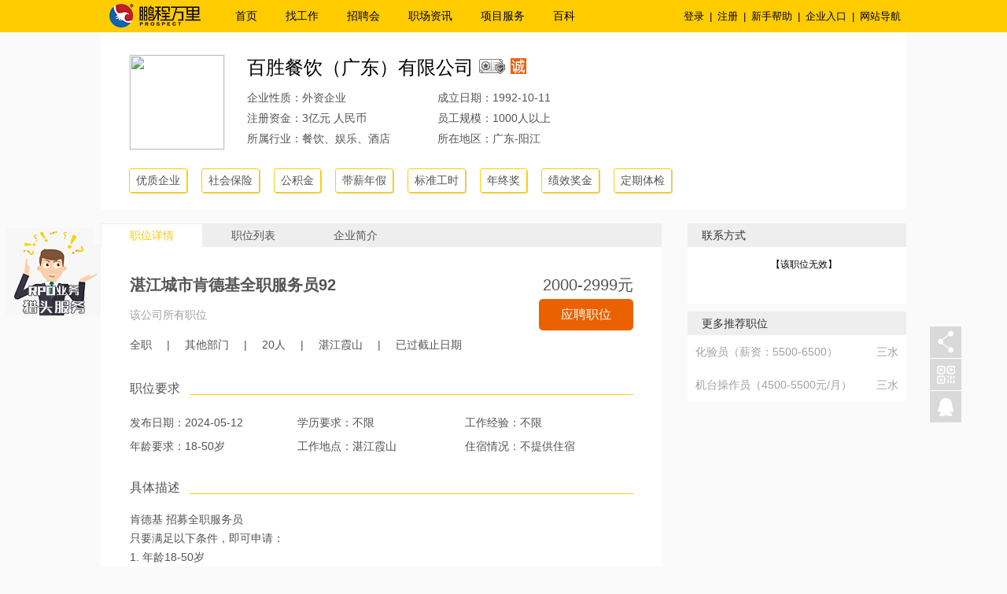

--- FILE ---
content_type: text/html; charset=utf-8
request_url: http://www.pcwl.com/company/info/job_423365.html
body_size: 8652
content:
<!DOCTYPE html>
<html>
<head>



<meta name="keywords" content="百胜餐饮（广东）有限公司，湛江城市肯德基全职服务员92">
<meta name="description" content="鹏程万里人才网为您提供最新最全百胜餐饮（广东）有限公司招聘信息,以及湛江城市肯德基全职服务员92相关职业信息">
<title>百胜餐饮（广东）有限公司招聘湛江城市肯德基全职服务员92-鹏程万里人才网</title>
    <meta charset="utf-8" />
    <meta name="viewport" content="width=device-width" />
    <link href="/Content/defjobinfosimplecss?v=O5IvnWOJTaOrFEYgJSZudn0brfm_boHgD-SW_IFXQ5g1" rel="stylesheet"/>

    <script src="/bundles/defjobinfosimplejs?v=HcynxKs_OtnQCmIE7zgWMYORAtykzbLwXr8P7gRu30E1"></script>


</head>
<body>
    <!--公司页面头部开始-->


<div class="all_top">
    <div class="w100">
            <div class="logo" id="333">
                <a href="/">
                    <img src="/Content/Common/Img/logo_small.png" width="116" height="41"></a>
            </div>
        <div class="top_nav">
            <ul>
                    <li><a href="http://www.pcwl.com">首页</a></li>
                    <li><a href="http://www.pcwl.com/job">找工作</a></li>
                    <li><a href="http://www.pcwl.com/offline">招聘会</a></li>
                    <li><a href="http://www.pcwl.com/news">职场资讯</a></li>
                    <li><a href="http://www.pcwl.com/service">项目服务</a></li>
                    <li><a href="http://www.pcwl.com/baike">百科</a></li>
            </ul>
        </div>

        <div id="UserTopNav">
            
        </div>
    </div>
</div>

<!-- 未登录 -->
<div style="display: none;">
    <div id="LoginWinShow">

<div class="popup userCenterEntranceBox">
    <div class="pop_main">
        <div class="pop_top">
            <h3>登录</h3>
        </div>
        <div class="clear"></div>
        <div class="pop_dn">
            <div class="popReTit2">
                <span class="popReTit2Span popReTit2SpanCur" value="0">求职者登录</span>
                <span class="popReTit2Span" value="1">手机动态码登录</span>
            </div>
            <div class="personBox">
            	<div class="login_entry_box idLogin">
            	 	<form id="LoginWinForm">
            		 	<div class="step1">
            		 		<div class="login_entry entry">
		                        <input name="LoginWinForm_account" type="text" id="LoginWinForm_account" />
		                        <label>请输入用户名/手机号</label>
		                    </div>
		                    <div class="entry_error"></div>
		                    <!-- end.请输入用户名/手机号  -->

		                    <div class="login_entry entry">
		                        <input name="LoginWinForm_password" type="password" id="LoginWinForm_password" />
		                        <label>请输入密码</label>
		                    </div>
		                    <div class="entry_error"></div>
		                    <!-- end.请输入密码 -->

		                    <div class="login_check_box">
		                        <input id="LoginWinForm_autoLoginValue" name="LoginWinForm_autoLoginValue" type="checkbox" value="on" />
		                        <label for="LoginWinForm_autoLoginValue">一周内自动登录</label>
		                        <a href="/Person/FindPassword" target="_blank">忘记密码？</a>
		                    </div>
		                    <!-- end.自动登录 -->

		                    <div class="submitBtn">
		                    	<input class="submitBtnTj submitBtnNext" id="LoginWinForm_submit_1"  type="button" value="登录"  />
		                    </div>
		                    <!-- end.登录按钮/下一步 -->
            		 	</div>
            		 	<!-- end.step1 -->
            		 	<div class="step2">
            		 		<div class="tipsBar">请输入验证码进行验证：</div>
            		 		<!-- end.tipsBar -->

            		 		<div class="userIdBar">
            		 			<span class="userIdName" title=""></span>
            		 			<span class="editBtn"><i></i>返回修改</span>
            		 		</div>
            		 		<!-- end.userIdBar -->

                             <div class="login_entry entry login_code_con">
                                <input name="LoginWinForm_validCode" id="LoginWinForm_validCode" type="text" class="" />
                                <label>请输入验证码</label>
                                <div class="login_code_con_pic">
                                    <img id="LoginWinForm_validatorImg" class="" alt="点击换一个" title="点击换一个" src="/Content/Common/Ashx/ValidatesCode.ashx?height=30" onclick="this.src='/Content/Common/Ashx/ValidatesCode.ashx?height=30&t='+new Date().getTime()" />
                                </div>
                            </div>
                            <div class="entry_error"></div>
                             <!-- end.login_code_con -->

            		 		<div class="submitBtn">
	                            <input class="submitBtnTj submitBtnOver" id="LoginWinForm_submit_2" type="button" value="登录"  />
	                        </div>
	                        <!-- end.登录按钮 -->
            		 	</div>
            		</form>
            	</div>
            	<!-- end.idLogin -->
            </div>
            <!-- end.personBox -->

            <div class="personBox">
            	<div class="login_entry_box phoneLogin" style="display: none;">
            		<form id="LoginWinForm2">
            			<div class="step1">
            				<div class="login_entry entry">
                                <input name="LoginWinForm2_phone" type="text" id="LoginWinForm2_phone" />
                                <label>请输入手机号</label>
                            </div>
                            <div class="entry_error"></div>
                            <!-- end.请输入手机号 -->

                            <div class="login_entry entry login_code_con">
                                <input name="LoginWinForm2_validCode" id="LoginWinForm2_validCode" type="text" class="" />
                                <label>请输入验证码</label>
                                <div class="login_code_con_pic">
                                    <img id="LoginWinForm2_validatorImg" class="" alt="点击换一个" title="点击换一个" src="/Content/Common/Ashx/ValidatesCode.ashx?height=30" onclick="this.src='/Content/Common/Ashx/ValidatesCode.ashx?height=30&t='+new Date().getTime()" />
                                </div>
                            </div>
                            <div class="entry_error"></div>
                            <!-- end.输入验证码 -->

                            <div class="login_check_box">
                                <input id="LoginWinForm2_autoLoginValue" name="LoginWinForm2_autoLoginValue" type="checkbox" value="on" />
                                <label for="LoginWinForm2_autoLoginValue">一周内自动登录</label>
                                <a href="/Person/FindPassword" target="_blank">忘记密码？</a>
                            </div>
                            <!-- end.自动登录 -->

                            <div class="submitBtn">
                    	        <input class="submitBtnTj submitBtnNext" id="LoginWinForm2_submit_1" type="button" value="登录"  />
                            </div>
                            <!-- end.登录按钮/下一步 -->
            			</div>
            			<!-- end.step1 -->
            			<div class="step2">
            				<div class="tipsBar">已将短信验证码发送至您的手机号：</div>
            		 		<!-- end.tipsBar -->

            		 		<div class="userIdBar">
            		 			<span class="userIdPhone"></span>
            		 			<span class="editBtn"><i></i>返回修改</span>
            		 		</div>
            		 		<!-- end.userIdBar -->

                            <div class="login_entry entry login_code_con">
                                <input name="LoginWinForm2_phoneCode" type="text" id="LoginWinForm2_phoneCode" />
                                <label>请输入动态码</label>
                                <a class="sendCode">发送动态码</a>
                                <span class="sendCodeSpan unclick"></span>
                            </div>
                            <div class="entry_error"></div>
                            <!-- end.login_code_con -->

            		 		<div class="submitBtn">
	                            <input class="submitBtnTj submitBtnOver" id="LoginWinForm2_submit_2" type="button" value="登录"  />
	                        </div>
	                        <!-- end.登录按钮 -->

            			</div>
            			<!-- end.step2 -->
            		</form>
            	</div>
            </div>
            <div class="changeWin changeWinMarginBottom">没有鹏程帐号？<a href="javascript:;" id="qh_zc">立即注册 →</a> </div>
        </div>
    </div>
</div>
<!--底部结束-->
<script type="text/javascript">

    var url = "";

    $("#Weixin").click(function () {
        url = "https://open.weixin.qq.com/connect/qrconnect?appid=wx6f28722c07ccebed&redirect_uri=http://www.pcwl.com/person/ThirdSuccess&response_type=code&scope=snsapi_login&state=2#wechat_redirect";
        window.open(url, '_blank');
    });

    $("#qqLoginBtn").click(function () {
        QQlogout();

    });

    $("#wb_connect_btn").click(function () {
        Weibologout();
    });
    function QQlogout() {
        $.post("/Person/AjaxQQLogout", function (data) {
        });
    }

    function Weibologout() {
        $.post("/Person/AjaxWeiboLogout", function (data) {
        });
    }
</script>

    </div>
    <div id="RegisterWinShow">
<div class="popup userCenterEntranceBox userRegisterBox">
    <div class="pop_main">
        <div class="pop_top">
            <h3>注册</h3>
        </div>
        <div class="clear"></div>
        <div class="pop_dn">
            <div class="personBox">
                <div class="login_entry_box registerBox">
                    <form id="RegisterWinForm">
                        <div class="step1">
                            <div class="login_entry entry">
                                <input name="RegisterWinForm_phone" type="text" id="RegisterWinForm_phone" />
                                <label>请输入手机号</label>
                            </div>
                            <div class="entry_error"></div>
                            <!-- end.请输入手机号 -->

                            <div class="login_entry entry">
                                <input name="RegisterWinForm_password" type="password" id="RegisterWinForm_password" />
                                <label>请输入密码</label>
                            </div>
                            <div class="entry_error"></div>
                            <!-- end.请输入密码 -->

                            <div class="login_entry entry login_code_con">
                                <input name="RegisterWinForm_validCode" id="RegisterWinForm_validCode" type="text" class="" />
                                <label>请输入验证码</label>
                                <div class="login_code_con_pic">
                                    <img id="RegisterWinForm_validatorImg" class="" alt="点击换一个" title="点击换一个" src="/Content/Common/Ashx/ValidatesCode.ashx?height=30" onclick="this.src='/Content/Common/Ashx/ValidatesCode.ashx?height=30&t='+new Date().getTime()" />
                                </div>
                            </div>
                            <div class="entry_error"></div>
                            <!-- end.请输入验证码 -->

                            <div class="login_check">
                                <input id="RegisterWinForm_agree" name="RegisterWinForm_agree" type="checkbox"  value="on" />
                                <label for="RegisterWinForm_agree">
                                    我已经阅读并同意
                                <a href="javascript:void(0);" onclick="GetUserAgreement()" target="_blank">《用户协议》</a>
                                </label>
                            </div>
                            <div class="entry_error"></div>
                            <!-- end.用户协议 -->

                            <div class="submitBtn">
                                <input class="submitBtnTj submitBtnNext" id="RegisterWinForm_submit_1" type="button" value="注册"  />
                            </div>
                            <!-- end.登录按钮/下一步 -->
                        </div>
                        <div class="step2">
                            <div class="tipsBar">已将短信验证码发送至您的手机号：</div>
                            <!-- end.tipsBar -->

                            <div class="userIdBar">
                                <span class="userIdPhone"></span>
                                <span class="editBtn"><i></i>返回修改</span>
                            </div>
                            <!-- end.userIdBar -->

                            <div class="login_entry entry login_code_con">
                                <input name="RegisterWinForm_phoneCode" type="text" id="RegisterWinForm_phoneCode" />
                                <label>请输入动态码</label>
                                <a class="sendCode">发送动态码</a>
                                <span class="sendCodeSpan unclick"></span>
                            </div>
                            <div class="entry_error"></div>
                            <!-- end.login_code_con -->

                            <div class="submitBtn">
                                <input class="submitBtnTj submitBtnOver" id="RegisterWinForm_submit_2" type="button" value="注册"  />
                            </div>
                            <!-- end.登录按钮 -->

                        </div>
                        <!-- end.step2 -->
                    </form>
                </div>
            </div>
            <div class="changeWin changeWinMarginBottom">已有鹏程帐号？<a href="javascript:;" id="qh_dl">直接登录 →</a> </div>
        </div>
    </div>
</div>
<!--底部结束-->



<!--底部结束-->
<script type="text/javascript">

    var url = "";

    $("#Weixin1").click(function () {
        url = "https://open.weixin.qq.com/connect/qrconnect?appid=wx6f28722c07ccebed&redirect_uri=http://www.pcwl.com/person/ThirdSuccess&response_type=code&scope=snsapi_login&state=2#wechat_redirect";
        window.open(url, '_blank');
    });

    $("#qqLoginBtn1").click(function () {
        QQlogout1();

    });

    $("#wb_connect_btn1").click(function () {
        Weibologout1();
    });
    function QQlogout1() {
        $.post("/Person/AjaxQQLogout", function (data) {
        });
    }

    function Weibologout1() {
        $.post("/Person/AjaxWeiboLogout", function (data) {
        });
    }
</script>

    </div>
</div>
<div class="FloatingBox">
    <div class="FloatingBox_context">
        <div class="FloatingBox_context_share">
            <span></span>
            <div class="FloatingBox_share">
                <div class="jiantou"></div>
                <!-- JiaThis Button BEGIN -->
                
                <div class="bdsharebuttonbox">
                    <ul>
                        <li><a class="bds_tsina" data-cmd="tsina">新浪微博</a></li>
                        <li><a class="bds_sqq" data-cmd="sqq">QQ</a></li>
                        <li><a class="bds_weixin" data-cmd="weixin">微信</a></li>
                        <li><a class="bds_qzone" data-cmd="qzone">QQ空间</a></li>
                        <li><a class="bds_more" data-cmd="more">更多</a></li>
                    </ul>
                </div>
                <script>
                    window._bd_share_config = {
                        common: {

                        },
                        share: [{
                            "bdSize": 16
                        }]
                    }
                    with (document) 0[(getElementsByTagName('head')[0] || body).appendChild(createElement('script')).src = 'http://bdimg.share.baidu.com/static/api/js/share.js?cdnversion=' + ~(-new Date() / 36e5)];
                </script>
                
            </div>
        </div>
        <div class="FloatingBox_context_code" title="扫描二维码">
            <span></span>
            <div class="FloatingBox_code">
                <div class="jiantou"></div>
                <img src="/Content/Default/Img/0.jpg"/><br />
            </div>
        </div>
        <div class="FloatingBox_context_qq" title="联系客服" onclick="window.open('http://wpa.qq.com/msgrd?v=3&uin=3001254976&site=qq&menu=yes')">
            <span></span>
        </div>
    </div>
    <div class="FloatingBox_context_top">
        <div class="FloatingBox_top" title="返回顶部"></div>
    </div>
</div>
<div class="rpoShow" style="position: fixed; z-index: 888; width: 120px; height: 120px; top: 39%; display: none;">
    <a href="http://www.pcwl.com/zhuanti/2015/dkhb/" style="display: block; width: 120px; height: 120px;" target="_blank" title="RPO业务，猎头服务点击进入">
        <img src="/Content/Default/Img/rpo.png" style="display: block;" />
    </a>
</div>

    <div class="clear"></div>
    <!--公司页面头部结束-->


    <!--公司页面第一部分开始-->

<div class="CompanyTopInfo">
    <div class="CompanyTopInfo_main">
        <div class="CompanyTopInfo_ft">
            <a href="/company/info/com_99766.html"><img src="http://img.pcwl.com/UpLoadFiles/CompanyFile/2023-05/e4f9563d-99f9-4b55-b8a2-7ed6c1a90d24.png" width="120" height="120" /></a>
        </div>
        <div class="CompanyTopInfo_fr">
            <h1>
                <a href="/company/info/com_99766.html">百胜餐饮（广东）有限公司</a>
                <span>

                    <img title="企业未通过验证" src="/Content/Default/Img/Company/no_identification_state.gif"  />
                            <img title="诚信企业" src="/Content/Default/Img/Company/trust.jpg"  />

                </span>
            </h1>
            
            <div class="clear"></div>
            <ul>
                <li>
                    <span>企业性质：外资企业</span>
                    成立日期：1992-10-11
                </li>
                <li>
                        <span>注册资金：3亿元 人民币</span>
                    员工规模：1000人以上
                </li>
                <li>
                    <span>所属行业：餐饮、娱乐、酒店</span>
                    所在地区：广东-阳江
                </li>
            </ul>
        </div>
    </div>
    <div class="CompanyInfo_tag">
                            <a>优质企业</a>
                            <a>社会保险</a>
                            <a>公积金</a>
                            <a>带薪年假</a>
                            <a>标准工时</a>
                            <a>年终奖</a>
                            <a>绩效奖金</a>
                            <a>定期体检</a>

    </div>
</div>

    <!--公司页面第一部分结束-->


    <!--公司页面左边开始-->
    <div class="clear"></div>
    <div class="w100">
      <div class="left">
        <div class="left_top_bar">
            <a href="javascript:;" class="on">职位详情</a>
            <a href="javascript:;">职位列表</a>
            <a href="javascript:;">企业简介</a>
        </div>
        <div class="clear"></div>
        <!--公司页面职位详情开始--> 
        <div class="top_bar_showbox">
            <div class="top_bar_showbox_item">


<div class="JobDetail_top">
    <h3>
        <a>湛江城市肯德基全职服务员92<span></span><span style="color:red;"></span></a>
        2000-2999元
    </h3>
    <h4>
        <a  class="JobDetail_view">该公司所有职位</a>
        <a href="javascript:void(0);" class="yp_big" onclick="SendAppById('423365')">应聘职位</a>
        
    </h4>
    <h5>
        <a>全职</a>
        |
        <a>其他部门</a>
        |
        <a>20人</a>
        |
        <a>湛江霞山</a>
            |
            <a>已过截止日期</a>
        
    </h5>
</div>
<div class="JobDetail_tit">职位要求</div>
<div class="JobDetail_demand">
    <h3>
        <span>发布日期：2024-05-12</span>
        <span>学历要求：不限</span>

        <span>工作经验：不限</span>
        <span>年龄要求：18-50岁</span>
        <span>工作地点：湛江霞山</span>
        <span>住宿情况：不提供住宿</span>
    </h3>
</div>
<div class="JobDetail_tit">具体描述</div>
<div class="JobDetail_con">
    肯德基&nbsp;招募全职服务员&nbsp;&nbsp;&nbsp;&nbsp;<br/>只要满足以下条件，即可申请：<br/>1.&nbsp;年龄18-50岁<br/>2.&nbsp;无明显外露伤疤&nbsp;&nbsp;&nbsp;&nbsp;<br/>3.&nbsp;无学历要求，欢迎中专、高中、大学毕业生应聘&nbsp;&nbsp;&nbsp;<br/>工作内容（选其中一个岗位）：&nbsp;&nbsp;&nbsp;&nbsp;<br/>1.服务区岗：负责点餐，配餐，烹炸小食，接待顾客及岗位清洁。<br/>2.总配岗：负责汉堡，米饭，卷的产品制作及清洁工作站。&nbsp;&nbsp;&nbsp;<br/>3.厨房岗：负责半成品的烹炸与烤制，清洁厨房工作站的卫生。&nbsp;<br/>4.腌制岗：负责腌制餐厅冻品半成品的腌制。&nbsp;&nbsp;<br/>工作时间：&nbsp;&nbsp;&nbsp;<br/>早、中、晚、通宵班4个班次可选；月休4-8天<br/>薪资待遇：&nbsp;&nbsp;<br/>1.时薪+特殊时段津贴+加班津贴+特殊商圈津贴+工时津贴等&nbsp;&nbsp;<br/>2.法定节假日供班享4倍工资，综合2-3K/月&nbsp;&nbsp;&nbsp;<br/>福利：&nbsp;&nbsp;&nbsp;&nbsp;<br/>1.入职缴纳六险一金、员工折扣餐、带薪培训、年度体检、大病医疗保险&nbsp;&nbsp;<br/>2.带假期：年假、婚假、职工-产假、产检假、产前假、哺乳假、职工-护理假、病假等&nbsp;<br/>3.在职学历提升（国家承认）：学费补贴-大专/本科&nbsp;&nbsp;&nbsp;<br/>4.全职转兼职、退休返聘、入职签订正式工合同等&nbsp;&nbsp;<br/>晋升空间：&nbsp;&nbsp;&nbsp;<br/>服务员-训练员-组长-餐厅管理层（最快1个月晋升一次且加薪）
</div>
<div class="JobDetail_tips">
    <span>国家法律规定，禁止用人单位在招聘面试过程中向求职者收取任何费用（抵押金、培训费等），请求职者提高警惕。</span>
    <a class="yp" href="javascript:void(0);" onclick="SendAppById('423365')">应聘职位</a>
    <a class="sc" href="javascript:void(0);" onclick="CollectById('423365')">收藏职位</a>
</div>

<input id="company_id" type="hidden" value="99766" />
<input id="job_id" type="hidden" value="423365" />
            </div>
            <div class="top_bar_showbox_item">


<div class="CompanyJobList_box">
<div class="CompanyJobList_item">
    <h3>部门：</h3>
    <ul>
                <li class="on">
                    <a>全部</a>
                </li>
    </ul>
</div>
<div class="CompanyJobList_content">
        <ul>
        </ul>
</div>

</div>

            
            </div>
            <div class="top_bar_showbox_item" style="display:none;">

<div class="SimpleDetail">
    <div class="SimpleDetail_main">
        百胜中国控股有限公司（NYSE:&nbsp;YUMC及HKEX:&nbsp;9987）是中国最大的餐饮公司，以“让生活更有滋味”为使命。自从1987年第一家餐厅开业以来，截至2023年3月底，在1800多座城镇经营着超过13000家餐厅。2022年，百胜中国连续第三年入选道琼斯可持续发展指数（全球指数及新兴市场指数）。2023年，百胜中国连续第五年入选彭博两性平等指数，并被杰出雇主调研机构认证为中国杰出雇主。作为财富500强企业，百胜中国的愿景是成为全球最创新的餐饮先锋。<br/><br/>百胜中国从Yum!&nbsp;Brands（纽约证券交易所代码：YUM）分拆出来之后，于2016年11月1日独立在纽约证券交易所上市。本公司于2020年9月10日在香港联合交易所第二上市。2022年10月24日，本公司成为于香港联合交易所和纽约证券交易所双重主要上市的公司。百胜中国在中国市场拥有肯德基、必胜客和塔可钟三个品牌的独家运营和授权经营权，并完全拥有小肥羊、黄记煌连锁餐厅品牌。百胜中国亦与意大利咖啡企业Lavazza合作，在中国探索及发展Lavazza咖啡店。
        
    </div>
</div>

            </div>
        </div>
           <div class="clear"></div>
           <div class="JobDetail_tit bb_1">相关职位推荐</div>
           <div class="clear"></div>


<div class="SimilarJobs_top">
    <span class="zw">职位名称</span>
    <span class="gs">公司名称</span>
    <span class="yx">工作地点</span>
    <span class="gx">发布时间</span>
</div>
<div class="clear"></div>
<div class="SimilarJobs_con">
    <ul>
    </ul>
</div>
        <!--公司页面职位详情结束-->
       
    </div>
    <!--公司页面左边结束-->

    <!--公司页面右边开始-->
      <div class="right">
    
        <!--给我留言-->
       

    
        <!--联系方式-->
        <div class="clear"></div>
        <div class="CompanyContact_tit">
            <a>联系方式</a>
        </div>
        
        <div id="JobDetailCompanyContactDiv">


<div class="CompanyContact_con">
            <div class="CompanyContact_main">
                <p>【该职位无效】</p>
            </div>
</div>


        </div>
        <!--更多推荐职位-->
        <div class="clear"></div>
        <div class="right_lm_gd"><a>更多推荐职位</a></div>

<div id="AListContainer">
    <script type="text/javascript">
        var nextAdPageFlag = true;
        function NextAdListPage()
        {
            if (!nextAdPageFlag)
                return;

            var siteId = $("#hdAdListSiteId").val();
            var viewFlag = $("#hdAdListViewFlag").val();
            var keywords = $("#hdAdListKeywords").val();
            var maxNum = $("#hdAdListMaxNum").val();

            var pageSite = $("#hdAdListPageSite").val();
            var pageIndex = $("#hdAdListPageIndex").val();
            var totalPageCount = $("#hdAdListTotalPageCount").val();

            if (totalPageCount > pageIndex)
                pageIndex++;
            else
                pageIndex = 1;

            nextAdPageFlag = false;

            var params = { siteId: siteId, viewFlag: viewFlag, keywords: keywords, maxNum: maxNum, pageSite: pageSite, pageIndex: pageIndex };
            //刷新AdListDataDiv
            $("#AdListDataDiv").load("/Handle/AjaxKeywordAdsWithPage", $.param(params), function ()
            {
                nextAdPageFlag = true;
                $("#hdAdListPageIndex").val(pageIndex);
                var itemEllipsisChange = $(".MediumForA ul li h3 a");
                OverflowEllipsis(itemEllipsisChange);
            });            
        }
    </script>
    <input type="hidden" id="hdAdListSiteId" value="0" />
    <input type="hidden" id="hdAdListViewFlag" value="simple" />
    <input type="hidden" id="hdAdListKeywords" value="" />
    <input type="hidden" id="hdAdListMaxNum" value="100" />
    <input type="hidden" id="hdAdListPageSite" value="10" />
    <input type="hidden" id="hdAdListPageIndex" value="1" />
    <input type="hidden" id="hdAdListTotalRecord" value="15" />
    <input type="hidden" id="hdAdListTotalPageCount" value="2" />
    <div id="AdListDataDiv">  
        <div class="SimpleForA">
            <ul>
                    <li>
                        <span>三水</span>
                        <a href="http://fs.pcwl.com/company/info/job_278841.html" title="化验员（薪资：5500-6500）" target="_blank">化验员（薪资：5500-6500）</a>
                    </li>
                    <li>
                        <span>三水</span>
                        <a href="http://fs.pcwl.com/company/info/job_276625.html" title="机台操作员（4500-5500元/月）" target="_blank">机台操作员（4500-5500元/月）</a>
                    </li>
            </ul>
        </div>
    </div>
</div>

<script>
    $(function () {
        var itemEllipsis = $(".MediumForA ul li h3 a");
        OverflowEllipsis(itemEllipsis);
    })
    function OverflowEllipsis(tag) {
        tag.each(function () {
            var dtag = $(this);
            var str = dtag.text();
            var l = str.length;
            var curStr = "";  //用于实时存储字符串
            var iLength = 0;  //记录字符的字节数
            for (i = 0; i < l; i++)//遍历字符串中的每个字符
            {
                if (iLength < 26) {
                    if (str.charCodeAt(i) > 255)   //如果当前字符的编码大于255
                    {
                        iLength += 2;    //所占字节数加2
                    }
                    else {
                        iLength += 1;   //否则所占字节数加1
                    }
                    curStr += str.charAt(i);
                }
                else {
                    dtag.text(curStr + "...");
                    return;
                }
                console.log(iLength);
            }
        });
    }
</script>
    
      </div>
    <!--公司页面右边结束-->
    </div>

    <!--底部开始-->
    <div class="clear"></div>
<style>
    .yyzz {
        width: 100%;
        height: 34px;
        display: flex;
        text-align: center;
        justify-content: center;
        align-items: center;
    }

        .yyzz a {
            color: #fff;
            font-size: 12px;
            display: flex;
            justify-content: center;
            align-items: center;
            height: 34px;
            /*width: 100%;*/
            padding: 0 8px;
        }

            .yyzz a img {
                display: inline-block;
                padding-right: 6px;
                width: 16px;
                height: 18px;
            }
</style>

<div class="SimpleBottom">
    <div class="SimpleBottomLinks">
        <a href="/public/about">关于我们</a>
        <a href="/public/contact">联系我们</a>
        <a href="/company/info/com_81.html">诚聘英才</a>
        <a href="/zhuanti/2016/adservice/">产品服务</a>
        <a href="/public/CooperationBrand">品牌合作</a>
        <a href="/public/law">法律声明</a>
        <a href="/public/sitemap">网站导航</a>
    </div>
    <div class="SimpleBottomCopyright">
        ©2008-2026广东鹏程万里人力资源有限公司版权所有，未经许可不得转载本网站之所有招聘信息及作品！<a href="https://beian.miit.gov.cn" target="_blank" style="color:#fff">粤ICP备12040454号</a>-4 增值电信业务经营许可证：粤B2-20120612
            <span class="StatisticsCode"><script>var _hmt=_hmt||[];(function(){var hm=document.createElement("script");hm.src="//hm.baidu.com/hm.js?c207a88388cf618761e1dc80818edc46";var s=document.getElementsByTagName("script")[0];s.parentNode.insertBefore(hm,s);})();</script></span>
            <script>
                $.post("/Home/GetUserType", function (data) {
                    if (data.length > 0) {
                        _hmt.push(['_setCustomVar', 1, 'visitor', data, 1]);
                    }
                });
            </script>
            <script>
                (function () {
                    var bp = document.createElement('script');
                    var curProtocol = window.location.protocol.split(':')[0];
                    if (curProtocol === 'https') {
                        bp.src = 'https://zz.bdstatic.com/linksubmit/push.js';
                    }
                    else {
                        bp.src = 'http://push.zhanzhang.baidu.com/push.js';
                    }
                    var s = document.getElementsByTagName("script")[0];
                    s.parentNode.insertBefore(bp, s);
                })();
            </script>

    </div>
        <div class="yyzz">
            <a href="https://beian.mps.gov.cn/#/query/webSearch?code=44180202000807" rel="noreferrer" target="_blank">
                <img src="/Content/Default/Img/gongan.png"/>
                <span>粤公网安备44180202000807号</span>
            </a>
            <a href="/certification/gd/index.html" target="_blank">
                <img src="/Content/Default/Img/yyzz.png" />
                <span>电子营业执照/人力资源服务许可证</span>
            </a>
        </div>
<span style="display:none">www.pcwl.com</span>

</div>


    <!--底部结束-->

    


    
    
</body>
</html>


--- FILE ---
content_type: text/html; charset=utf-8
request_url: http://www.pcwl.com/Person/UserLoginNav
body_size: 375
content:
<div class="index_login">
    <h3>
        <span class="cboxElement" id="LoginWinBtn">登录</span>
        <i>|</i>
        <span class="cboxElement" id="RegisterWinBtn">注册</span>
        <i>|</i>
    </h3>
    <a href="/helpcenter/person/">新手帮助</a>
    <i>|</i>
    <a href="/company/login">企业入口</a>
    <i>|</i>
    <a href="/public/sitemap">网站导航</a>
</div>
<script>
    $(document).ready(function ()
    {
        //刷新首页浮动登陆框
        var bottomFloatDiv = $("#bottomFloatDiv");
        if (bottomFloatDiv)
        {
            $(bottomFloatDiv).show();
        }
    });
</script>


--- FILE ---
content_type: text/css; charset=utf-8
request_url: http://www.pcwl.com/Content/defjobinfosimplecss?v=O5IvnWOJTaOrFEYgJSZudn0brfm_boHgD-SW_IFXQ5g1
body_size: 16866
content:
/* 未能缩小。正在返回未缩小的内容。
(319,1): run-time error CSS1019: Unexpected token, found '@charset'
(319,10): run-time error CSS1019: Unexpected token, found '"utf-8"'
(319,17): run-time error CSS1019: Unexpected token, found ';'
(834,1): run-time error CSS1019: Unexpected token, found '@charset'
(834,10): run-time error CSS1019: Unexpected token, found '"utf-8"'
(834,17): run-time error CSS1019: Unexpected token, found ';'
 */
/* all top */
.all_top {width:100%;height:41px;background:#fc0;line-height:41px;min-width:1024px;}
.all_top .w100{height:41px;}
.all_top .logo {float:left;width:127px;text-align:right;padding-right:26px;height:41px;}
.all_top .top_nav {float:left; overflow:hidden; min-width:550px;}
.all_top .top_nav ul li{float:left; font-size:14px; height:41px;}
.all_top .top_nav ul li a{display:block; color:#000; padding:0px 18px;}
.all_top .top_nav ul li a:hover{color:#fff; background:#313131; height:41px;}
.all_top .top_nav ul li.on a{color:#fff; background:#313131; height:41px;}
.all_top .index_login{float:right; overflow:hidden; font-size:13px;color:#000;}
.all_top .index_login a,
.all_top .index_login span{padding:0px 7px; color:#000; cursor:pointer;float:left;}
.all_top .index_login a:hover,
.all_top .index_login span:hover{color:#535353;}
.all_top .index_login i{font-style:normal;float:left;}
.all_top .index_login h3{float:left;font-size:13px;}
.all_top .top_right{ float:right; width:300px;}
.all_top .top_right .top_ft{ float:left; width:150px; position:relative;z-index:998}
.all_top .top_right .top_ft:hover { background:#313131}
.all_top .top_right .top_ft h3{ width:32px; position:relative; z-index:11; padding-top:5px; padding-left:13px; float:left;}
.all_top .top_right .top_ft h3 span{ display:block; width:16px; height:16px; position:absolute; top:3px; right:-5px; background:url(/Content/Default/Img/top_2.png) no-repeat; color:#fff; font-size:12px; line-height:16px; text-align:center; z-index:33;}
.all_top .top_right .top_ft h3 b{ display:block; width:32px; height:32px; position:absolute; top:5px; left:13px; z-index:22; background:url(/Content/Default/Img/top_4.png) no-repeat;}
.all_top .top_right .top_ft h3 a{ display:block;  height: 32px;}
.all_top .top_right .top_ft .top_xl{ display:none; width:150px; overflow:hidden; padding-bottom:12px; background:#313131; position:absolute; top:41px; left:0px; z-index:8888}
.all_top .top_right .top_ft .top_xl ul li{ height:38px; line-height:38px; font-size:12px; clear:both;}
.all_top .top_right .top_ft .top_xl ul li a{ padding-left:20px; color:#fff; display:block}
.all_top .top_right .top_ft .top_xl ul li span{ display:block; width:16px; float:right; margin-right:13px; height:38px; line-height:38px; background:url(/Content/Default/Img/top_2.png) no-repeat center; color:#fff; font-size:12px; text-align:center; }
.all_top .top_right .top_ft .top_xl ul li:hover{ background:#FFCC00;}
.all_top .top_right .top_ft .top_xl ul li:hover a{ color:#000}
.all_top .top_right .top_ft h4{ font-size:12px; float:left; padding-left:10px; padding-right:18px; background:url(/Content/Default/Img/top_1.png) no-repeat right;width: 72px;overflow: hidden;word-wrap: normal;text-overflow: ellipsis;}
.all_top .top_right .top_ft h4 a{ color:#000; padding-right:3px;}
.all_top .top_right .top_ft:hover h4 { background:url(/Content/Default/Img/top_1s.png) no-repeat right;color:#fff;}
.all_top .top_right .top_ft:hover h4 a{ color:#fff;}
.all_top .top_right .top_ft:hover h3 b{background:url(/Content/Default/Img/top_6.png) no-repeat;}
.all_top .top_right .top_fr{ width:120px; float:right;}
.all_top .top_right .top_fr a{ display:block; float:left; width:60px; font-size:12px; color:#000;}
.all_top .top_right .top_fl{display:inline-block;width:155px;font-size:12px;text-align:right;overflow:hidden;text-overflow:ellipsis;white-space:nowrap;color:#eb6100;}

/* login box */
/*.popup{ width:652px; height:350px; background:url(/Content/Default/Img/pop_1.png);}
.popup .pop_main{ width:630px; height:350px; margin:0 auto; padding-top:10px;}*/
.popup{ width:630px; height:350px; height:auto;}
.popup .pop_main{ width:100%; height:350px; height:auto; margin:0 auto;}
.popup .pop_main .pop_top{ height:42px; line-height:42px; background:#ffcc00;}
.popup .pop_main .pop_top h3{ padding-left:30px; float:left; font-size:20px; color:#000;}
.popup .pop_main .pop_top h4{ float:right; padding:4px 4px 0px 0px; width:23px; height:23px;}
.popup .pop_main .pop_dn{ height:308px; background:#fff;height:auto;}
.popup .pop_main .pop_dn .pop_big{ width:566px; margin:0 auto; padding-top:35px;}
.popup .pop_main .pop_dn .pop_big .pop_left{ width:350px; overflow:hidden; float:left; background:url(/Content/Default/Img/pop1.jpg) no-repeat right;}
.popup .pop_main .pop_dn .pop_big .pop_left .pop_pic1{ height:140px;}
.popup .pop_main .pop_dn .pop_big .pop_left .pop_pic1 input{ width:308px; height:36px; line-height:36px; font-size:12px; color:#a0a0a0; border:1px solid #fc0; padding-left:4px;}
.popup .pop_main .pop_dn .pop_big .pop_left .pop_pic1 h3{ height:32px; line-height:32px; font-size:12px; clear:both;}
.popup .pop_main .pop_dn .pop_big .pop_left .pop_pic1 h3 span{ display:block; background:url(/Content/Default/Img/log_2.jpg) no-repeat left; padding-left:20px; color:#eb6100;}
.popup .pop_main .pop_dn .pop_big .pop_left .pop_pic1 h3 a{ display:block; background:url(/Content/Default/Img/log_2.jpg) no-repeat left; padding-left:20px; color:#eb6100;}
.popup .pop_main .pop_dn .pop_big .pop_left .pop_zc{ height:140px;}
.popup .pop_main .pop_dn .pop_big .pop_left .pop_zc input{ width:308px; height:26px; line-height:26px; font-size:12px; color:#a0a0a0; border:1px solid #ffcc00; padding-left:4px;}
.popup .pop_main .pop_dn .pop_big .pop_left .pop_zc h3{ height:20px; line-height:20px; font-size:12px; clear:both;}
.popup .pop_main .pop_dn .pop_big .pop_left .pop_zc h3 span{ display:block; background:url(/Content/Default/Img/log_2.jpg) no-repeat left; padding-left:20px; color:#eb6100;}
.popup .pop_main .pop_dn .pop_big .pop_left .pop_zc h3 a{ display:block; background:url(/Content/Default/Img/log_2.jpg) no-repeat left; padding-left:20px; color:#eb6100;}
.popup .pop_main .pop_dn .pop_big .pop_left .pop_zc .yanzhengma{}
.popup .pop_main .pop_dn .pop_big .pop_left .pop_zc .yanzhengma input{width:150px;float:left;}
.popup .pop_main .pop_dn .pop_big .pop_left .pop_zc .yanzhengma img{width:60px;height:28px;float:left;margin-left:10px;}

.popup .pop_main .pop_dn .pop_big .pop_left .pop_pic2{ width:296px; height:37px; line-height:20px; clear:both; margin-top:8px;}
.popup .pop_main .pop_dn .pop_big .pop_left .pop_pic2 input{ float:left;}
.popup .pop_main .pop_dn .pop_big .pop_left .pop_pic2 span{ display:block; color:#535353; font-size:12px; float:left;}
.popup .pop_main .pop_dn .pop_big .pop_left .pop_pic2 a{ display:block; color:#a0a0a0; font-size:12px; float:right;}

.popup .pop_main .pop_dn .pop_big .pop_left .pop_pic3{height:44px; clear:both;}
.popup .pop_main .pop_dn .pop_big .pop_left .pop_pic3 input{ width:154px; height:44px; line-height:44px; background:#EB6100; color:#fff; text-align:center; font-size:16px; border:0px; padding:0px 0px; margin:0 0; cursor:pointer}
.popup .pop_main .pop_dn .pop_big .pop_right{ width:180px; float:right; overflow:hidden;}

.popup .pop_main .pop_dn .pop_big .pop_right .pop_pic4{ height:95px; padding-top:20px;}
.popup .pop_main .pop_dn .pop_big .pop_right .pop_pic4 h4{ font-size:14px; color:#535353; line-height:22px;}
.popup .pop_main .pop_dn .pop_big .pop_right .pop_pic4 h4 a{ display:block; color:#eb6100;}
.popup .pop_main .pop_dn .pop_big .pop_right .pop_pic5{ height:38px; font-size:12px; color:#ffcc00; line-height:12px;}
.popup .pop_main .pop_dn .pop_big .pop_right .pop_pic6{ height:38px; clear:both;}
.popup .pop_main .pop_dn .pop_big .pop_right .pop_pic6 ul li{ float:left; width:56px;}
.popup .pop_main .pop_dn .pop_big .pop_right .pop_pic6 ul li a{ display:block;}

.popup .pop_main .pop_dn .pop_big .pop_left .pop_pic7{ width:296px; height:37px; line-height:20px; clear:both; margin-top:8px;}
.popup .pop_main .pop_dn .pop_big .pop_left .pop_pic7 input{ float:left;}
.popup .pop_main .pop_dn .pop_big .pop_left .pop_pic7 h5{ float:left; color:#535353; font-size:12px; height:20px; line-height:20px; }
.popup .pop_main .pop_dn .pop_big .pop_left .pop_pic7 h5 a{ color:#535353;}

.FloatingBox{width:40px;height:120px;position:fixed;z-index:888;bottom:185px;}
.FloatingBox .FloatingBox_context{background-color:#d9d9d9;}
.FloatingBox .FloatingBox_context_top{background-color:#ffc602;width:40px;height:40px;display:none;cursor:pointer;}
.FloatingBox .FloatingBox_context_share{background: url('/Content/Default/Img/FloatingBox_bg.png') 0 0;border-bottom:1px solid #fff;width: 30px;height: 30px;padding: 5px;line-height:30px;}
.FloatingBox .FloatingBox_context_code{background: url('/Content/Default/Img/FloatingBox_bg.png') 0 -40px;border-bottom:1px solid #fff;width: 30px;height: 30px;padding: 5px;line-height:15px;}
.FloatingBox .FloatingBox_context_qq{background: url('/Content/Default/Img/FloatingBox_bg.png') 0 -80px;border-bottom:1px solid #fff;width: 30px;height: 30px;padding: 5px;line-height:15px;}
.FloatingBox .FloatingBox_top{background: url('/Content/Default/Img/FloatingBox_bg.png') 0 -120px;width: 30px;height: 30px;padding: 5px;}
.FloatingBox .FloatingBox_mouse{background:#eb6100;cursor:pointer;color:#fff;font-size:10px;text-align:center;}
.FloatingBox .FloatingBox_mouse2{background:#8cdf4f;cursor:pointer;color:#fff;font-size:10px;padding:2px;width: 36px;height: 36px;text-align:center;}
.FloatingBox .FloatingBox_mouse3{background:#169ada;cursor:pointer;color:#fff;font-size:10px;}
.FloatingBox .FloatingBox_share{display:none;position:absolute;top:-5px;right:52px;width:100px;height:140px;border:1px solid #d9d9d9;background-color:white;padding:10px;z-index:88889;}
.FloatingBox .FloatingBox_share .bdsharebuttonbox ul li{display:block;height:auto;overflow:hidden;}
.FloatingBox .FloatingBox_share .bdsharebuttonbox ul li a{float:none;display:block;text-align:left;padding-left:20px;border:1px solid #fff;}
.FloatingBox .FloatingBox_share .bdsharebuttonbox ul li a:hover{background-color:#f3f3f3;border:1px solid #eee;border-radius:3px;-webkit-border-radius:3px;-moz-border-radius:3px;}
.FloatingBox .FloatingBox_share .jiantou{position:absolute;background: url('/Content/Default/Img/FloatingBox_share.png') no-repeat 0 20px;right:-14px;top:0;z-index:88889;width:15px;height:140px;}
.FloatingBox .FloatingBox_code .jiantou{position:absolute;background: url('/Content/Default/Img/FloatingBox_share.png') no-repeat 0 60px;right:-14px;top:0;z-index:88889;width:15px;height:140px;}
.FloatingBox .FloatingBox_code{display:none;position:absolute;top:-5px;right:52px;width:130px;height:130px;border:1px solid #d9d9d9;background-color:white;z-index:88889;}
.FloatingBox .FloatingBox_code img{width:126px;height:126px;margin:2px;}

/*
.popup {width:645px;height:auto;}
.popup .pop_main {width:100%; height:auto; margin:0 auto;}
.popup .pop_main .pop_top {height:42px; line-height:42px; background:#ffcc00;}
.popup .pop_main .pop_top h3 {padding-left:15px; float:left; font-size:20px; color:#000;}
.popup .pop_main .pop_dn {height:auto; background:#fff;}
.popup .pop_main .pop_dn .popReTit {width:360px;margin:0 auto;text-align:left;font-size:18px;height:40px;line-height:40px;color:#333;font-weight:bold;}
.popup .pop_main .pop_dn .popReTit2{width:360px;margin:0 auto;text-align:left;font-size:18px;height:70px;line-height:70px;color:#333;}
.popup .pop_main .pop_dn .popReTit2 .popReTit2Span{width:50%;float:left;font-size:16px;display:inline-block;cursor:pointer;border-bottom: 4px solid #ddd;text-align:center;line-height:3;color:#666;}
.popup .pop_main .pop_dn .popReTit2 .popReTit2SpanCur{border-bottom-color:#fc0;color:#333;}
.popup .pop_main .pop_dn .popReTit2 .popReTitLeft{width:40%;float:left;font-weight:bold;}
.popup .pop_main .pop_dn .popReTit2 .popReTitRight{font-size:14px;float:right;cursor:default;padding-right:20px;display:inline-block;height:70px;cursor:pointer;}
.popup .pop_main .pop_dn .popReTit2 .popReTitRight.phoneIco{background:url(/Content/Default/Img/loginPhoneIco.png) right center no-repeat;}
.popup .pop_main .pop_dn .popReTit2 .popReTitRight.userIco{background:url(/Content/Default/Img/loginUserIco.png) right center no-repeat;}
.popup .pop_main .pop_dn .popReInput {width:360px;margin:0px auto;}
.popup .pop_main .pop_dn .popReInput.phoneLogin {display:none;}
.popup .pop_main .pop_dn .popReInput input{width:358px;height:38px;border:1px solid #fc0;line-height:38px;font-size:12px;text-indent:5px;padding:0;}
.popup .pop_main .pop_dn .popReInput h3 {min-height:14px;line-height:20px;}
.popup .pop_main .pop_dn .popReInput h3 span {display:block; background:url(/Content/Default/Img/log_2.jpg) no-repeat left; padding-left:20px; color:#eb6100;}
.popup .pop_main .pop_dn .popReInput .yzmBox{height:40px;}
.popup .pop_main .pop_dn .popReInput .yzmBox input{width:228px;float:left;}
.popup .pop_main .pop_dn .popReInput .yzmBox img{cursor:pointer;float: right;width: 120px;height: 40px;}
.popup .pop_main .pop_dn .popReInput #username { }
.popup .pop_main .pop_dn .popReInput #password { }
.popup .pop_main .pop_dn .popReInput #yanzhengma { }
.popup .pop_main .pop_dn .popReInput #yanzhengma #validator_num { }
.popup .pop_main .pop_dn .popReInput #yanzhengma #validator_img {width:118px;height:40px;float:right;}
.popup .pop_main .pop_dn .popReInput #mobileYzm { }
.popup .pop_main .pop_dn .popReInput #mobileYzm input { }
.popup .pop_main .pop_dn .popReInput #mobileYzm span.unclick{display:none;cursor:default;}
.popup .pop_main .pop_dn .popReInput #mobileYzm span,
.popup .pop_main .pop_dn .popReInput #mobileYzm a {display:block;float:right;width:118px;height:38px;border:1px solid #eb6100; background:#fff2e3; color:#eb6100;line-height:38px;text-align:center;font-size:14px;}
.popup .pop_main .pop_dn .popReInput #mobileYzm span.unclick,
.popup .pop_main .pop_dn .popReInput #mobileYzm a.unclick {background:#ddd;color:#fff;border-color:#ddd;}
.popup .pop_main .pop_dn .agree {font-size:12px;color:#333;width:360px;margin:0px auto;}
.popup .pop_main .pop_dn .agree input {float:left;}
.popup .pop_main .pop_dn .agree label { }
.popup .pop_main .pop_dn .agree label a { }

.popup .pop_main .pop_dn .autoLoginBar{height:auto;overflow:hidden;margin-bottom:10px;}
.popup .pop_main .pop_dn .autoLoginBar input{float: left;}
.popup .pop_main .pop_dn .autoLoginBar span{display: block;color: #535353;font-size: 12px;float: left;}
.popup .pop_main .pop_dn .autoLoginBar a{font-size: 12px;float: right;}

.popup .pop_main .pop_dn .loginBtn input,
.popup .pop_main .pop_dn .registerBtn input{cursor:pointer;}
.popup .pop_main .pop_dn .submitBtn {width:360px;margin:0px auto;cursor:pointer}
.popup .pop_main .pop_dn .submitBtn input{width:100%;height:40px;background:#eb6100;color:#fff;text-align:center;font-size:22px;letter-spacing:5px;border:0;cursor:pointer;}
.popup .pop_main .pop_dn .changeWin {font-size:14px;width:360px;margin:5px auto 10px;}
.popup .pop_main .pop_dn .changeWin.changeWinMarginBottom{margin-bottom:30px;}
.popup .pop_main .pop_dn .changeWin a {color:#eb6100;}
.popup .pop_main .pop_dn .changeWin .findPassword{float:right;}
.popup .pop_main .pop_dn .findPassword{color:#eb6100;}
.popup .pop_main .pop_dn .otherLogin {width:100%;height:auto;}
.popup .pop_main .pop_dn .otherLogin .otherLoginTit {width:100%;height:19px;overflow:hidden;position:relative;}
.popup .pop_main .pop_dn .otherLogin .otherLoginTit .otherLoginTitLine{height:1px;width:100%;background:#e5e5e5;position:absolute;top:50%;left:0;right:0;z-index:0;}
.popup .pop_main .pop_dn .otherLogin .otherLoginTit .otherLoginTitCon{background:#fff;font-size:14px;color:#666;width:170px;height:19px;margin:0 auto;position:relative;z-index:1;text-align:center;}
.popup .pop_main .pop_dn .otherLogin .otherLoginCon {width:360px;padding:10px 0;text-align:center;margin:0 auto;}
.popup .pop_main .pop_dn .otherLogin .otherLoginCon ul {width:360px;height:40px;margin:0 auto;}
.popup .pop_main .pop_dn .otherLogin .otherLoginCon ul li {display:inline-block;margin:0 8px;}
.popup .pop_main .pop_dn .otherLogin .otherLoginCon ul li a {display:block;}
.popup .pop_main .pop_dn .otherLogin .otherLoginCon ul li a img {width: 41px;height: 38px;}

.login_entry_box{ width:360px; margin:0 auto; overflow:hidden; }
.login_entry_box .login_entry{ height:40px; clear:both; position:relative;}
.login_entry_box .login_entry label{position: absolute; display:block;color:#a0a0a0;top:50%;left:10px;height:20px;margin-top:-10px;font-size:16px;cursor:text;}
.login_entry_box .login_entry input{ width:348px; height:38px; line-height:38px; color:#313131; font-size:16px; padding: 0px 0px 0px 10px; border:1px solid #ffcc00;}
.login_entry_box .entry_error{font-size:12px;min-height:20px;overflow:hidden;color:#eb6100;width:100%;}
.login_entry_box .login_entry input.error{background:url(/Content/Default/Img/log_2.jpg) no-repeat 95% center;border:1px solid #EB6001;}
.login_entry_box .login_check_box{ height:20px; clear:both; font-size:16px; margin-bottom:10px;}
.login_entry_box .login_check_box input{ float:left;}
.login_entry_box .login_check_box a{ display:block; width:113px; float:right; color:#EB6100;}
.login_entry_box .login_check_box label{ display:block; float:left; color:#a0a0a0;}
.login_entry_box .login_error{ height:16px; line-height:12px; font-size:12px; color:#eb6100;  clear:both;}
.login_entry_box .login_code_con{ height:40px; clear:both;}
.login_entry_box .login_code_con input{width:218px; height:38px; line-height:28px; float:left; margin:0 0}
.login_entry_box .login_code_con h4{ float:right; width:112px; height:40px;}
.login_entry_box .login_code_con h4 img{width:112px;height:40px;cursor:pointer;}
.login_entry_box .login_code_con .sendCodeSpan,
.login_entry_box .login_code_con .sendCode{width:110px;height:38px;border:1px solid #eb6100;display: block;float: right;background: #fff2e3;color: #eb6100;line-height: 38px;text-align: center;font-size: 14px;}
.login_entry_box .login_code_con .sendCodeSpan.unclick{background:#ddd;color:#fff;border-color:#ddd;cursor:not-allowed;display:none;}
.login_entry_box .login_submit{ height:40px; clear:both;}
.login_entry_box .login_submit input{ width:154px; float:left; height:40px; line-height:40px; font-size:16px; color:#fff; text-align:center; background:#EB6100; border:0px; padding:0px 0px; margin:0px 0px;}
.login_entry_box .login_submit h5{height:40px; float:left; padding-left:8px; color:#a0a0a0; line-height:20px; font-size:12px}
.login_entry_box .login_submit h5 a{ display:block; color:#EB6100;}
.login_entry_box .login_other_tit{ height:34px; color:#ffcc00; line-height:34px; font-size:12px; clear:both;}
.login_entry_box .login_other_con{ height:38px; clear:both;}
.login_entry_box .login_other_con a{ display:block; float:left; margin: 0px 15px 0px 0px; display:block;}
.login_entry_box .login_check{ height:20px; line-height:20px;color:#a0a0a0;}
.login_entry_box .login_check input{ float:left;}
.login_entry_box .login_check label{float:left; padding:0 0; margin:0 0; font-size:12px; }
.login_entry_box .login_check label a{color:#a0a0a0; }
.login_entry_box .login_check label a:hover{ color:#ffcc00}
*/

/* ��¼ע�ᵯ��ͳһ���� */
.popup.userCenterEntranceBox{width:500px;}
.popup.userCenterEntranceBox{}
.popup.userCenterEntranceBox .pop_main {width:100%; height:auto; margin:0 auto;}
.popup.userCenterEntranceBox .pop_main .pop_top {height:42px; line-height:42px; background:#ffcc00;}
.popup.userCenterEntranceBox .pop_main .pop_top h3 {padding-left:15px; float:left; font-size:18px; color:#000;}
.popup.userCenterEntranceBox .pop_main .pop_dn {height:320px; background:#fff;}
.popup.userCenterEntranceBox .pop_main .pop_dn .popReTit {width:320px;margin:0 auto;text-align:left;font-size:18px;height:40px;line-height:40px;color:#333;font-weight:bold;}
.popup.userCenterEntranceBox .pop_main .pop_dn .popReTit2{width:320px;margin:0 auto;text-align:left;font-size:18px;height:70px;line-height:70px;color:#333;}
.popup.userCenterEntranceBox .pop_main .pop_dn .popReTit2 .popReTit2Span{width:50%;float:left;font-size:16px;display:inline-block;cursor:pointer;border-bottom: 4px solid #ddd;text-align:center;line-height:3;color:#666;}
.popup.userCenterEntranceBox .pop_main .pop_dn .popReTit2 .popReTit2SpanCur{border-bottom-color:#fc0;color:#333;}
/* ע�ᵯ���������� */
.popup.userCenterEntranceBox.userRegisterBox .pop_main .pop_dn{height:330px;}
.popup.userCenterEntranceBox.userRegisterBox .pop_main .pop_dn .personBox{padding-top:20px;}
/* �������ڰ�ť */
.popup.userCenterEntranceBox .pop_main .pop_dn .changeWin {font-size:14px;width:320px;padding:5px 0 10px;margin:0 auto;}
.popup.userCenterEntranceBox .pop_main .pop_dn .changeWin a{color:#eb6100;}
/* ģ������� */
.login_entry_box{ width:320px; margin:0 auto; overflow:hidden; }
.login_entry_box .login_entry{ height:40px; clear:both; position:relative;}
.login_entry_box .login_entry label{position: absolute; display:block;color:#a0a0a0;top:50%;left:10px;height:20px;margin-top:-10px;font-size:14px;cursor:text;}
.login_entry_box .login_entry input{ width:308px; height:38px; line-height:38px; color:#313131; font-size:14px; padding: 0px 0px 0px 10px; border:1px solid #ffcc00;}
.login_entry_box .login_entry input.error{background:url(/Content/Default/Img/log_2.jpg) no-repeat 95% center;border:1px solid #EB6001;}
.login_entry_box .entry_error{font-size:12px;min-height:20px;overflow:hidden;color:#eb6100;width:100%;}

/* ��ס��¼״̬ */
.login_entry_box .login_check_box{ height:20px; clear:both; font-size:14px; margin-bottom:5px;}
.login_entry_box .login_check_box input{ float:left;}
.login_entry_box .login_check_box a{ display:block; width:93px; float:right; color:#EB6100;text-align:right;}
.login_entry_box .login_check_box label{ display:block; float:left; color:#a0a0a0;}
.login_entry_box .login_error{ height:16px; line-height:12px; font-size:12px; color:#eb6100;  clear:both;}

/* ��֤���¼ */
.login_entry_box .login_code_con{ height:40px; clear:both;}
.login_entry_box .login_code_con input{width:178px; height:38px; line-height:28px; float:left; margin:0 0}
.login_entry_box .login_code_con .login_code_con_pic{ float:right; width:112px; height:40px;}
.login_entry_box .login_code_con .login_code_con_pic img{width:112px;height:40px;cursor:pointer;}
.login_entry_box .login_code_con .sendCodeSpan,
.login_entry_box .login_code_con .sendCode{width:110px;height:38px;border:1px solid #eb6100;display: block;float: right;background: #fff2e3;color: #eb6100;line-height: 38px;text-align: center;font-size: 14px;display:none;}
.login_entry_box .login_code_con .sendCodeSpan.unclick{background:#ddd;color:#fff;border-color:#ddd;cursor:not-allowed;display:block;}

/* ������¼��ʽ */
.login_entry_box .login_other_tit{ height:34px; color:#ffcc00; line-height:34px; font-size:12px; clear:both;}
.login_entry_box .login_other_con{ height:38px; clear:both;}
.login_entry_box .login_other_con a{ display:block; float:left; margin: 0px 15px 0px 0px; display:block;}

/* ע��ͬ��Э��ģ�� */
.login_entry_box .login_check{ height:20px; line-height:20px;color:#a0a0a0;}
.login_entry_box .login_check input{ float:left;}
.login_entry_box .login_check label{float:left; padding:0 0; margin:0 0; font-size:12px; }
.login_entry_box .login_check label a{color:#a0a0a0; }
.login_entry_box .login_check label a:hover{ color:#ffcc00}

/* �ύ��ť */
.popup.userCenterEntranceBox.userRegisterBox .step2 .submitBtn {margin-top:30px;}
.login_entry_box .submitBtn{width:320px;margin:0px auto;}
.login_entry_box .submitBtn .submitBtnTj{width:100%;height:40px;background:#eb6100;color:#fff;text-align:center;font-size:22px;letter-spacing:5px;border:0;cursor:pointer;}

/**/
.login_entry_box .step2{display:none;}

/* �ڶ����� */
.tipsBar{font-size:16px;line-height:2;color:#333;}
.userIdBar{color:#eb6100;margin:10px 0 20px;height:auto;overflow:hidden;cursor:default;}
.userIdBar .userIdName{font-size:16px;width:220px;overflow:hidden;text-overflow:ellipsis;white-space:nowrap;display:inline-block;cursor:default;}
.userIdBar .userIdPhone {font-size:22px;width:220px;overflow:hidden;text-overflow:ellipsis;white-space:nowrap;display:inline-block;cursor:default;}
.userIdBar .editBtn{width:90px;float:right;text-align:right;cursor:pointer;}
.userIdBar .editBtn i{width:12px;height:12px;background:url(/Content/Default/Img/PersonCenter_Edit.png) center center no-repeat;display:inline-block;padding:0 5px;}

/*页面底部开始*/
.footer{ overflow:hidden; margin-top:25px; background:#313131;}
.footer.ff_1{ margin-top:0px;}
.footer .footer_main{ width:1024px; margin:0 auto; line-height:29px;}
.footer .footer_main .footer_pic{ width:169px; float:left; padding-top:27px; padding-bottom:26px;}
.footer .footer_main .footer_pic ul li{font-size:14px;}
.footer .footer_main .footer_pic ul li h3{ font-size:14px; line-height:30px; height:30px;}
.footer .footer_main .footer_pic ul li h3 a{ color:#fff; }
.footer .footer_main .footer_pic ul li a{ display:block; color:#fff; padding-left:26px; line-height:26px; height:26px; }
.footer .footer_main .footer_pic ul li a:hover{ color:#ffcc00}
.footer .footer_main .footer_pic2{ width:330px; float:left;}
.footer .footer_main .footer_pic2 ul li{ width:145px; float:left;}
.footer .footer_main .footer_pic2 ul li h3{ line-height:16px; font-size:14px; color:#fff; padding:35px 0px 6px 0px;}
.footer .footer_main .footer_pic2 h4{ clear:both; font-size:16px; color:#fff; line-height:36px; font-size:16px;}
.footer .footer_pic3{ background:#000000; height:34px; line-height:34px; color:#fff; text-align:center; font-size:12px;}
/*页面底部结束*/

/* SimpleBottomNav */
.SimpleBottom{width:100%;height:auto;overflow:hidden;margin-top:50px;min-width:1024px;background:#313131;}
.SimpleBottom .SimpleBottomLinks{width:100%;height:52px;line-height:52px;background:#313131;text-align:center;min-width:1024px;}
.SimpleBottom .SimpleBottomLinks a{display:inline-block;text-align:center;font-size:14px;color:#fff;padding:0 10px;}
.SimpleBottom .SimpleBottomCopyright{width:100%;height:34px;line-height:34px;color:#fff;background:#313131;text-align:center;font-size:12px;min-width:1024px;text-indent:48px;}
.StatisticsCode a { color:#313131 !important}
.CompanyTopInfo{ width:1024px; margin:0 auto; overflow:hidden; background:#fff; margin-bottom:18px;}
.CompanyTopInfo .CompanyTopInfo_main{ width:987px; padding:28px 0px 19px 36px; overflow:hidden}
.CompanyTopInfo .CompanyTopInfo_main .CompanyTopInfo_ft{ float:left; width:150px;}
.CompanyTopInfo .CompanyTopInfo_main .CompanyTopInfo_ft img{ border:1px solid #F1F1F1}
.CompanyTopInfo .CompanyTopInfo_main .CompanyTopInfo_fr{ float:right; width:837px; overflow:hidden;}
.CompanyTopInfo .CompanyTopInfo_main .CompanyTopInfo_fr h1{ float:left; font-size:24px; height:34px; line-height:34px; text-align:left;}
.CompanyTopInfo .CompanyTopInfo_main .CompanyTopInfo_fr h3{ float:left; padding-left:20px; padding-top:13px; line-height:20px;  font-size:12px; width:150px; }
.CompanyTopInfo .CompanyTopInfo_main .CompanyTopInfo_fr h3 a{ display:block; float:left; padding: 0px 10px 0px 20px; color:#535353; }
.CompanyTopInfo .CompanyTopInfo_main .CompanyTopInfo_fr h3 a.ss_1{ background:url(/Content/Default/Img/company_2.png) no-repeat left; float:left; }
.CompanyTopInfo .CompanyTopInfo_main .CompanyTopInfo_fr h3 a.ss_2{ background:url(/Content/Default/Img/company_3.png) no-repeat left;}
.CompanyTopInfo .CompanyTopInfo_main .CompanyTopInfo_fr ul{ padding-top:8px;}
.CompanyTopInfo .CompanyTopInfo_main .CompanyTopInfo_fr ul li{ height:26px; line-height:26px; font-size:14px; color:#535353;white-space:nowrap;text-overflow:ellipsis;overflow:hidden;}
.CompanyTopInfo .CompanyTopInfo_main .CompanyTopInfo_fr ul li span{ display:block; float:left; width:242px; color:#535353;white-space:nowrap;text-overflow:ellipsis;overflow:hidden;}

.CompanyTopInfo .CompanyInfo_tag{margin-bottom:13px; font-size:14px; height:auto; overflow:hidden; margin-left:36px;}
.CompanyTopInfo .CompanyInfo_tag a{display:block; margin-right:18px; float:left; height:19px; margin-bottom:8px; line-height:19px; color:#535353; padding:5px 8px; border-radius:3px; cursor:default; border: 1px solid #fc0;box-shadow: 1px 1px 0 #e2cc75;-webkit-box-shadow: 1px 1px 0 #e2cc75;-moz-box-shadow: 1px 1px 0 #e2cc75;}
body.ie6 .CompanyTopInfo .CompanyInfo_tag a,
body.ie7 .CompanyTopInfo .CompanyInfo_tag a,
body.ie8 .CompanyTopInfo .CompanyInfo_tag a {
   background:#fff;
   zoom: 1;
   filter: 
         progid:DXImageTransform.Microsoft.Shadow(Color=#e2cc75, Strength=1, Direction=90),
         progid:DXImageTransform.Microsoft.Shadow(Color=#e2cc75, Strength=1, Direction=180);
}
/*.CompanyTopInfo .CompanyInfo_tag a:hover{background:#fc0;color:#fff;}*/

@charset "utf-8";
/* CSS Document */


/*---------------------------------------------------company公司首页部分开始-----------------------------------------*/
/*第一部分*/
.company1{ width:1024px; margin:0 auto; overflow:hidden; background:#fff; margin-bottom:18px;}
.company1 .company1_main{ width:987px; padding:28px 0px 19px 36px; overflow:hidden}
.company1 .company1_main .company1_ft{ float:left; width:150px;}
.company1 .company1_main .company1_ft img{ border:1px solid #F1F1F1}
.company1 .company1_main .company1_fr{ float:right; width:837px; overflow:hidden;}
.company1 .company1_main .company1_fr h1{ float:left; font-size:24px; height:34px; line-height:34px; text-align:left;}
.company1 .company1_main .company1_fr h3{ float:left; padding-left:20px; padding-top:13px; line-height:20px;  font-size:12px; width:150px; }
.company1 .company1_main .company1_fr h3 a{ display:block; float:left; padding: 0px 10px 0px 20px; color:#535353; }
.company1 .company1_main .company1_fr h3 a.ss_1{ background:url(/Content/Default/Img/company_2.png) no-repeat left; float:left; }
.company1 .company1_main .company1_fr h3 a.ss_2{ background:url(/Content/Default/Img/company_3.png) no-repeat left;}
.company1 .company1_main .company1_fr ul{ padding-top:8px;}
.company1 .company1_main .company1_fr ul li{ height:26px; line-height:26px; font-size:14px; color:#535353;}
.company1 .company1_main .company1_fr ul li span{ display:block; float:left; width:242px; color:#535353;}

.company1 .company1_main .company1_pic1{ margin-top:19px; font-size:14px; height:19px}
.company1 .company1_main .company1_pic1 a{display:block; margin-right:18px; float:left; height:19px; line-height:19px; background:#eeeeee; color:#535353; padding:0px 5px;}
.company1 .company1_main .company1_pic1 a:hover{ background:#ffc602}
.company1 .company1_main .company1_pic2{ margin-top:13px; font-size:14px; height:19px; }
.company1 .company1_main .company1_pic2 a{ display:block; margin-right:7px; float:left; height:19px; line-height:19px; background:#eeeeee; color:#535353; padding:0px 5px;}
.company1 .company1_main .company1_pic1 a:hover{ background:#ffcc00;}
.company1 .company1_main .company1_pic2 a:hover{ background:#ffcc00;}

/*第二部分左边*/
.left{ width:713px; float:left; overflow:hidden; background:#FFFFFF; padding-bottom:36px;}
.left .left_top{ background:#eee; height:30px; line-height:30px;}
.left .left_top a{ display:block; float:left; width:130px; text-align:center; color:#535353}
.left .left_top a.on{ background:#fff; height:29px; line-height:28px; width:128px; margin-left:1px; margin-top:1px; color:#ffc602}
.left .left_top a:hover{ color:#ffcc00;}

.left .left_main{ padding-left:36px; width:650px; overflow:hidden; }
.left .left_main .left_head{ width:650px; padding-top:21px; height:16px; line-height:16px; background:url(/Content/Default/Img/company_10.jpg) bottom no-repeat; color:#535353;}
.left .left_main .left_pic1{ font-size:12px; line-height:24px; color:#313131;}

.left .left_main .left_pic10 { width:642px; height:368px; margin:0 auto}
.left .left_main .left_pic10 ul li { float:left; width:321px; height:184px; overflow:hidden}

.left .left_main .left_pic2{ overflow:hidden; padding-top:2px;}
.left .left_main .left_pic2 ul li{ clear:both; overflow:hidden; padding:16px 0px;}
.left .left_main .left_pic2 ul li img{ float:left; padding-right:31px;}
.left .left_main .left_pic2 ul li h3{ height:25px; line-height:20px; font-size:16px;}
.left .left_main .left_pic2 ul li h3 a{ color:#535353;}
.left .left_main .left_pic2 ul li h4{ line-height:26px; color:#535353;}

.left .left_main .left_pic3{ overflow:hidden; padding-top:17px; line-height:25px}
.left .left_main .left_pic3 ul li{ height:25px; line-height:25px; clear:both; white-space:nowrap; text-overflow:ellipsis;}
.left .left_main .left_pic3 ul li a { color:#535353;}
.left .left_main .left_pic3 ul li a:hover { color:#eb6100; text-decoration:underline}

.left .left_main .left_pic4{ position:relative; height:155px; margin-top:26px; width:650px;}
.left .left_main .left_pic4 .pic4_main{ border:1px solid #EEEEEE; width:582px; margin:0 auto; height:150px; padding:3px 3px 0px 3px; }
.left .left_main .left_pic4 .pic4_main ul{ overflow:hidden;}
.left .left_main .left_pic4 .pic4_main ul li{ float:left; text-align:center; padding-top:11px; width:190px; margin:0px 2px; position:relative}
.left .left_main .left_pic4 .pic4_main ul li img{width:177px; border:1px solid #eee;}
.left .left_main .left_pic4 a.prev{ display:block; width:18px; height:41px; position:absolute; left:0px; top:50%; margin-top:-20px;}
.left .left_main .left_pic4 a.next{ display:block; width:18px; height:41px; position:absolute; right:0px; top:50%; margin-top:-20px;}

/*第二部分右边*/
.right{ width:278px; float:right; overflow:hidden;}
.right .right_pic1{ background:#fff; overflow:hidden; margin-bottom:10px;}
.right .right_pic1 .right_top{ padding-top:13px; padding-bottom:6px; position:relative; overflow:hidden;}
.right .right_pic1 .right_top a{ display:block; width:102px; margin:0 auto;}
.right .right_pic1 .right_top span{ display:block; width:102px; height:120px; position:absolute; top:13px; left:50%; margin-left:-51px;}

.right .right_pic1 .right_cen{ height:28px; line-height:28px; color:#131313; font-size:12px; text-align:center;}
.right .right_pic1 .right_dn{ width:234px; margin:0 auto; line-height:20px; color:#a0a0a0; font-size:12px; padding-bottom:20px;}

.right .right_lm{ padding-left:18px; height:30px; line-height:30px; background:#EEEEEE;font-size:14px;}
.right .right_lm a{ color:#313131;}

.right .right_lm_gd{padding-left:18px; height:30px; line-height:30px; background:#EEEEEE;font-size:14px;}
.right .right_lm_gd a{color:#313131;cursor:default;}

.right .right_pic2{ width:278px; margin:0 auto; overflow:hidden; background:#fff; margin-bottom:10px;}
.right .right_pic2 ul li { width:242px; margin:0 auto; padding-bottom:17px; border-bottom:1px dashed #a0a0a0; position:relative}
.right .right_pic2 ul li img{ position:absolute; left:0; top:17px}
.right .right_pic2 ul li h3{ padding-top:13px; font-size:16px; color:#313131; line-height:25px; height:50px; overflow:hidden; padding-left:108px}
.right .right_pic2 ul li h4{ line-height:20px; height:20px; color:#a0a0a0; font-size:12px; padding-left:108px;}
.right .right_pic2 ul li h5{ line-height:22px; height:66px; color:#a0a0a0; font-size:12px; padding-top:17px;text-indent:9em}
.right .right_pic2 ul li h5 a{ color:#eb6100;}
.right .right_pic2 ul li.bor1{ border-bottom:none;}

.right .right_pic3{ width:278px; overflow:hidden; background:#fff; padding:7px 0px 12px 0px; margin-bottom:10px;}
.right .right_pic3 ul li{ width:242px; margin:0 auto; line-height:20px; font-size:12px; white-space:nowrap; text-overflow:ellipsis;}
.right .right_pic3 ul li a{ color:#535353;}
.right .right_pic3 ul li:hover a{color:#eb6100; text-decoration:underline}

.right .right_pic4{ width:278px; overflow:hidden; background:#fff; padding-bottom:27px; margin-bottom:10px;}
.right .right_pic4 .right_pic4_st{ width:249px; margin:0 auto;  margin-top:16px; overflow:hidden;}
.right .right_pic4 .right_pic4_st h3{ width:50px; height:42px; font-size:20px; float:left;text-align:center; background:url(/Content/Default/Img/company_32.jpg) no-repeat;}
.right .right_pic4 .right_pic4_st h3 span{ display:block; width:39px; float:left; line-height:39px; text-align:center; padding-top:3px; color:#fefefe; }
.right .right_pic4 .right_pic4_st h4{ width:199px; float:left; line-height:20px; font-size:12px; color:#313131; overflow:hidden;}
.right .right_pic4 .right_pic4_st h4 a{ display:block; height:8px; clear:both;}
.right .right_pic4 .right_pic4_st h4 span{ display:block;  overflow:hidden; padding:2px 14px; background:#BDE6F8; clear:both;}

.right .right_pic4 .right_pic4_ed{ padding-top:14px; padding-left:24px; overflow:hidden;}
.right .right_pic4 .right_pic4_ed h3{ height:22px; line-height:22px; background:url(/Content/Default/Img/company_14.jpg) no-repeat; padding-left:22px; color:#313131; font-size:12px;}
.right .right_pic4 .right_pic4_ed .input1{ width:201px; height:auto; min-height:57px; overflow:auto; line-height:19px; font-size:12px; color:#a0a0a0; padding:3px 10px 0px 4px; resize: none; border:0px; margin:2px 0px 2px 2px; }

.right .right_pic4 .right_pic4_ed h5{ width:219px; background:url(/Content/Default/Img/company_31.jpg) no-repeat; height:67px; margin-left:21px;}
.right .right_pic4 .right_pic4_ed .input1:focus{ outline:none;}
.right .right_pic4 .right_pic4_ed .input2{ width:61px; height:25px; line-height:25px; float:right; margin-top:11px; margin-right:15px; color:#fff; font-size:14px; text-align:center; background:url(/Content/Default/Img/company_30.jpg) no-repeat; border:0px; cursor:pointer}

.right .right_pic5{ width:278px; overflow:hidden; background:#fff; padding-bottom:40px; margin-bottom:10px;}
.right .right_pic5 .right_pic5_th{ padding-left:18px; padding-top:12px;}
.right .right_pic5 .right_pic5_th ul li{ line-height:26px;}
.right .right_pic5 .right_pic5_th ul li h3{ width:65px; font-size:12px;  color:#313131;  float:left;}
.right .right_pic5 .right_pic5_th ul li h4{ width:160px; font-size:12px;  color:#313131; overflow:hidden; float:left; }

.right .right_pic5 .right_pic5_map{ margin:0 auto; width:240px; height:194px; margin-top:15px;}



/*---------------------------------------------------company公司首页部分结束---------------------------------------------------------*/



/*-----------------------------------------------------company公司招聘开始-----------------------------------------------------------*/
.left.ys_1{ background:#FAFAFA}
.left .left_head2{ width:673px; height:88px; padding-left:37px; background:#fff; border-left:1px solid #EEEEEE; border-right:1px solid #EEEEEE;}
.left .left_head2 h3{ width:50px; float:left; padding-top:32px; height:24px; line-height:24px; font-size:16px; color:#313131}
.left .left_head2 ul li{ float:left; font-size:16px; color:#313131; padding-top:32px; padding-right:9px; height:24px; line-height:24px;}
.left .left_head2 ul li a{ display:block; color:#a0a0a0; padding:0px 9px; }
.left .left_head2 ul li.on a{ color:#313131; border-bottom:1px solid #FFC602;}
.left .left_head2 ul li a:hover{ color:#313131; border-bottom:1px solid #FFC602;}

.left .left_pic5{ width:713px; overflow:hidden;}
.left .left_pic5 ul li{ width:710px; height:88px; margin-bottom:9px; background:#fff; border:1px solid #EEEEEE;}
.left .left_pic5 ul li h3{ height:24px; line-height:24px; padding:20px 29px 0px 36px; color:#313131; font-size:16px;}
.left .left_pic5 ul li h3 a{ display:block; width:115px; float:left; color:#0068b7; }
.left .left_pic5 ul li h3 span{ display:block; float:right; color:#a0a0a0;}
.left .left_pic5 ul li h4{ padding-left:36px;  line-height:22px; font-size:14px; color:#a0a0a0;}

.left .left_pic5 ul li:hover{ background:url(/Content/Default/Img/company_17.jpg) #fff no-repeat right bottom;  border:1px solid #ffc602;}
.left .left_pic5 ul li:hover a{color:#eb6100;}
.left .left_pic5 ul li.se_2:hover{ background-image:none; background:#fff;}
.left .left_pic5 ul li:hover h3 span{  color:#313131;}
.left .left_pic5 ul li:hover h4{ color:#535353;}

.left .left_pic6{ width:713px; height:30px; line-height:30px; background:#EEEEEE; text-align:center; font-size:14px; color:#a0a0a0; cursor:pointer}
/*-----------------------------------------------------company公司招聘结束-----------------------------------------------------------*/


/*-----------------------------------------------------company公司招聘详细页开始-----------------------------------------------------------*/
.right .right_pic6{ width:276px; overflow:hidden; background:#fff;}
.right .right_pic6 ul li{ width:240px; margin:0 auto; height:50px; line-height:50px; color:#313131; font-size:12px; background:url(/Content/Default/Img/company_18.jpg) repeat-x top;}
.right .right_pic6 ul li a{ display:block; width:100px; float:left;}
.right .right_pic6 ul li span{ display:block; float:right; width:82px;}
.right .right_pic6 ul li:hover{ color:#eb6100}
.right .right_pic6 ul li:hover a{ color:#eb6100}
.right .right_pic6 ul li.ys4{ background:none;}

.left .left_main4{ background:#FFF; overflow:hidden; width:713px;}
.left .left_main3{ overflow:hidden;}
.left.ys5{ width:714px; padding-bottom:0px; background:none}
.left .left_main2{ background:#fff;}
.left .left_main2 .left_pic7{ width:640px; margin:0 auto; overflow:hidden}
.left .left_main2 .left_pic7 h3{ height:36px; line-height:36px; padding-top:30px; color:#535353; font-size:20px; text-align:right;}
.left .left_main2 .left_pic7 h3 a{ display:block; float:left; color:#535353; }
.left .left_main2 .left_pic7 h3 span{ display:block; float:left; color:#a0a0a0;}
.left .left_main2 .left_pic7 h4{ height:40px; font-size:14px;}
.left .left_main2 .left_pic7 h4 a.ys_6{ display:block; float:right; width:120px; height:40px; line-height:40px; text-align:center; color:#fff;  font-size:16px; background:url(/Content/Default/Img/company_28.jpg) no-repeat; }
.left .left_main2 .left_pic7 h4 span{ display:block; float:left; color:#a0a0a0;} 
.left .left_main2 .left_pic7 h4 a.ys_7{ display:block; float:left; padding-left:20px; color:#f57923;}
.left .left_main2 .left_pic7 h5{ line-height:36px; height:36px; font-size:14px; color:#535353;}
.left .left_main2 .left_pic7 h5 a{padding:0px 15px;  color:#535353;}

.left .left_main2 .left_pic8{ width:640px; margin:0 auto; padding-top:18px; height:16px; line-height:16px; background:url(/Content/Default/Img/company_19.jpg) no-repeat bottom; color:#535353; font-size:16px;}
.left .left_main2 .left_pic8.bb_1{ background:url(/Content/Default/Img/company_27.jpg) no-repeat bottom right;}
.left .left_main2 .left_pic9{ padding-top:32px; width:640px; margin:0 auto;}
.left .left_main2 .left_pic9 h3{line-height:30px; color:#535353;}
.left .left_main2 .left_pic9 h3 span{ display:block; float:left; width:213px;}

.left .left_main2 .left_con1{ width:640px; margin:0 auto; line-height:24px; font-size:14px; color:#535353;}

.left .left_main2 .left_con2{ width:640px; margin:0 auto; padding-top:46px; height:40px; overflow:hidden; padding-bottom:77px;}
.left .left_main2 .left_con2 a.ys_8{ display:block; width:120px; float:left; height:40px; line-height:40px; color:#fff; background:url(/Content/Default/Img/company_28.jpg) no-repeat; text-align:center; font-size:16px; margin-right:30px;}
.left .left_main2 .left_con2 a.ys_9{ display:block;  width:120px; float:left; height:40px; line-height:40px; color:#535353;background:url(/Content/Default/Img/company_29.jpg) no-repeat; text-align:center; font-size:16px; margin-right:20px;}
.left .left_main2 .left_con2 span{ display:block; float:right; width:345px; line-height:18px; font-size:12px; color:#eb6100;}

.left .left_main2 .left_con3{ width:638px; margin:0 auto; overflow:hidden;padding-bottom:11px;}
.left .left_main2 .left_con3 ul li{ height:38px; line-height:38px; font-size:12px; color:#535353; border:1px solid #EEEEEE;}
.left .left_main2 .left_con3 ul li h3{ width:130px; float:left; text-align:center; font-size:12px; color:#535353; }
.left .left_main2 .left_con3 ul li h3 a{ color:#535353; }
.left .left_main2 .left_con3 ul li h3 a:hover{ color:#ffcc00}
.left .left_main2 .left_con3 ul li h4{ width:228px; float:left; font-size:12px; color:#535353; }
.left .left_main2 .left_con3 ul li h4 a{ color:#535353; }
.left .left_main2 .left_con3 ul li h4 a:hover{ color:#ffcc00}
.left .left_main2 .left_con3 ul li h5{ width:77px; float:left; font-size:12px; color:#535353; }
.left .left_main2 .left_con3 ul li span{ display:block; float:left; width:120px; font-size:12px; color:#535353; }
.left .left_main2 .left_con3 ul li:hover{ border:1px solid #FFCC00}

.left .left_main2 .left_con3_top{ width:638px; margin:0 auto; height:30px; line-height:30px; background:#EEEEEE; clear:both; margin-top:18px; }
.left .left_main2 .left_con3_top h3{ float:left; text-align:center; color:#535353; font-size:12px;}
.left .left_main2 .left_con3_top h3.cm_1{ width:124px;}
.left .left_main2 .left_con3_top h3.cm_2{ width:184px;}
.left .left_main2 .left_con3_top h3.cm_3{ width:100px;}
.left .left_main2 .left_con3_top .left_con3_xl{ width:106px; float:left; position:relative;}
.left .left_main2 .left_con3_top .left_con3_xl h4{ width:50px; height:30px; color:#535353; background:url(/Content/Default/Img/company_45.jpg) no-repeat right; margin-left:51px; font-size:12px; cursor:pointer}
.left .left_main2 .left_con3_top .left_con3_xl ul{ position:absolute; top:30px; right:0px; width:80px; background:#fff; border:1px solid #eee; display:none; }
.left .left_main2 .left_con3_top .left_con3_xl ul li{ color:#535353; height:30px; line-height:30px; text-align:center; font-size:12px;}
.left .left_main2 .left_con3_top .left_con3_xl ul li:hover{ background:#eee; cursor:pointer}

.page{ height:24px; text-align:right; padding-right:38px;}
.page ul li{ display:inline; line-height:12px; list-style-type:none; height:12px; color: #D9B557; font-size:12px;}
.page ul li a{ padding:0px 2px 2px 11px; color:#a0a0a0; display:block; float:right;}
.page ul li a:hover{ color:#eb6100; background:url(/Content/Default/Img/company_26.jpg) no-repeat right bottom;}
.page ul li.on a{ color:#eb6100;background:url(/Content/Default/Img/company_26.jpg) no-repeat right bottom;}

/*-----------------------------------------------------company公司招聘详细页结束-----------------------------------------------------------*/


/*------------------------------------------------------company公司简介版开始-------------------------------------------------------------*/
.left.se3{ width:720px; background:#FAFAFA}
.left .left_con4{ width:713px; background:#fff; overflow:hidden; padding-bottom:56px; padding-top:40px;}
.left .left_con4 .con4_main{ width:650px; margin:0 auto; overflow:hidden; line-height:26px; color:#535353; font-size:12px;}
.left .left_con4 .con4_main a{ color:#eb6100;}
.left .left_top.se4{ width:713px;}

.left .left_con5{ overflow:hidden;}
.left .left_con5 ul li{ width:232px; height:120px; float:left; margin-right:6px; margin-bottom:7px; background:#fff; border:1px solid #fff; cursor:pointer}
.left .left_con5 ul li img{ float:left; padding-right:5px;}
.left .left_con5 ul li h3{height:32px; line-height:16px; font-size:12px; padding:8px 30px 6px 0px;}
.left .left_con5 ul li h3 a{color:#535353;}
.left .left_con5 ul li h4{ overflow:hidden;}
.left .left_con5 ul li h4 span{ height:20px; line-height:20px; margin-bottom:3px; background:#EEEEEE; color:#535353; font-size:12px;}
.left .left_con5 ul li:hover{ border:1px solid #FFE682; }

.left .left_con6{ height:26px; padding-top:18px; line-height:26px; font-size:12px; color:#535353;}

/*------------------------------------------------------company公司简介版结束-------------------------------------------------------------*/

/* 模块化 */
.mod{
	display: block;
	position: relative;
	overflow: hidden;
	cursor: pointer; height:132px; 
}
.mod img{
	/*position: relative;*/
	position: absolute;
	display: block;
	width: 100%;
	left: 0;
	right: 0;
	top: 0;
	bottom:0;
	margin: auto;
}
.mod:hover img{
	-webkit-transform: scale(1.09);
	-moz-transform: scale(1.09);
	-ms-transform: scale(1.09);
	-o-transform: scale(1.09);
	transform: scale(1.09);
}




/* css3 动画 */
.logo_a .logo,
.nav_mian .link .nav_bg,
.site_map .wrap_mian .link,
.site_map .wrap_mian .link .wire,
.mod,
.mod img,
.mod .bg,
.mod .bg .ico,
.mod_FAQ_wrap .FAQ_wrap_title .btn_more,
.mod_FAQ_wrap .FAQ_wrap_title .btn_more .ico,
.mod_FAQ,
.mod_message .percent,
.mod_message .percent .input_txt,
.mod_btn,
.mod_btn .ico,
.mod_btn input,
.mod_btn button,
.mod_page .list .link,
.sidebar .list,
.sidebar .list_QR .QR,
.mod_banner .image_button .button,
.mod_banner .image_button .hover,
.mod_banner .link,
.mod_banner .link .icon,
.mod_banner .img_main{
	-webkit-transition:all .4s ease-out;
	-moz-transition:all .4s ease-out;
	-ms-transition:all .4s ease-out;
	-o-transition:all .4s ease-out;
	transition:all .4s ease-out;
}

/* 分页 */
.job_page_box{padding-right:30px;}
.job_page_box .pages{float:right;}
.left_top_bar{background:#eee; height:30px; line-height:30px;}
.left_top_bar a{display:block; float:left; width:130px; text-align:center; color:#535353}
.left_top_bar a.on{background:#fff; height:29px; line-height:28px; width:128px; margin-left:1px; margin-top:1px; color:#ffc602}
.left_top_bar a:hover{color:#ffcc00;}
.SimpleDetail{width:713px; background:#fff; overflow:hidden; padding-bottom:56px; padding-top:40px;}
.SimpleDetail .SimpleDetail_main{width:650px; margin:0 auto; overflow:hidden; line-height:26px; color:#535353; font-size:12px;word-wrap: break-word;}
.SimpleDetail .SimpleDetail_main a{color:#eb6100;}
.SimilarCompanys_con{overflow:hidden;width:720px;}
.SimilarCompanys_con ul li{width:231px; height:120px; float:left; margin-right:6px; margin-bottom:7px; background:#fff; border:1px solid #fff; cursor:pointer}
.SimilarCompanys_con ul li img{float:left; padding-right:5px;}
.SimilarCompanys_con ul li h3{height:32px; line-height:16px; font-size:12px; padding:8px 0 0 0;margin-bottom:6px;overflow:hidden;}
.SimilarCompanys_con ul li h3 a{color:#535353;}
.SimilarCompanys_con ul li h4{overflow:hidden;}
.SimilarCompanys_con ul li h4 span{width:100px;height:20px;line-height:20px;margin-bottom:3px;background:#EEE;color:#535353;font-size:12px;display:block;white-space:nowrap;text-overflow:ellipsis;overflow:hidden;}
.SimilarCompanys_con ul li:hover{border:1px solid #FFE682; }
.SimilarCompanys_tit{ width:640px; margin:0 auto; padding-top:30px; height:16px; line-height:16px; background:url(/Content/Default/Img/company_27.jpg) no-repeat bottom; color:#535353; font-size:16px;}
.SimilarCompanys_more{width:713px; height:30px; line-height:30px; background:#EEEEEE; text-align:center; font-size:14px; color:#a0a0a0; cursor:pointer}
.TalkToCompany_tit{ padding-left:18px; height:30px; line-height:30px; background:#EEEEEE;font-size:14px;}
.TalkToCompany_tit a{ color:#313131;cursor:default;}
.TalkToCompany_con{ width:278px; overflow:hidden; background:#fff; padding-bottom:27px; margin-bottom:10px;}
.TalkToCompany_con .TalkToCompany_st{ width:249px; margin:0 auto;  margin-top:16px; overflow:hidden;}
.TalkToCompany_con .TalkToCompany_st h3{ width:50px; height:42px; font-size:20px; float:left;text-align:center; background:url(/Content/Default/Img/company_32.jpg) no-repeat;}
.TalkToCompany_con .TalkToCompany_st h3 span{ display:block; width:39px; float:left; line-height:39px; text-align:center; padding-top:3px; color:#fefefe; }
.TalkToCompany_con .TalkToCompany_st h4{ width:199px; float:left; line-height:20px; font-size:12px; color:#313131; overflow:hidden;}
.TalkToCompany_con .TalkToCompany_st h4 .bg{ display:block; height:8px; clear:both;}
.TalkToCompany_con .TalkToCompany_st h4 .bg img{display:block;}
.TalkToCompany_con .TalkToCompany_st h4 span{ display:block;  overflow:hidden; padding:2px 14px; background:#BDE6F8; clear:both;}
.TalkToCompany_con .TalkToCompany_ed{ padding-top:14px; padding-left:24px; overflow:hidden;}
.TalkToCompany_con .TalkToCompany_ed h3{ height:22px; line-height:22px; background:url(/Content/Default/Img/company_14.jpg) no-repeat; padding-left:22px; color:#313131; font-size:12px;}
.TalkToCompany_con .TalkToCompany_ed .input1{ width:201px; height:auto; min-height:57px; overflow:auto; line-height:19px; font-size:12px; color:#a0a0a0; padding:3px 10px 0px 4px; resize: none; border:0px; margin:2px 0px 2px 2px; }
.TalkToCompany_con .TalkToCompany_ed h5{ width:219px; background:url(/Content/Default/Img/company_31.jpg) no-repeat; height:67px; margin-left:21px;}
.TalkToCompany_con .TalkToCompany_ed .input1:focus{ outline:none;}
.TalkToCompany_con .TalkToCompany_ed .input2{ width:61px; height:25px; line-height:25px; float:right; margin-top:11px; margin-right:15px; color:#fff; font-size:14px; text-align:center; background:url(/Content/Default/Img/company_30.jpg) no-repeat; border:0px; cursor:pointer}
.CompanyContact_tit{padding-left:18px; height:30px; line-height:30px; background:#EEEEEE;font-size:14px;}
.CompanyContact_tit a{color:#313131; cursor:default;}
.CompanyContact_con{width:278px; background:#fff; padding-bottom:40px; margin-bottom:10px;}
.CompanyContact_con .CompanyContact_main{padding-left:18px; padding-top:12px; text-align:center;font-size:12px;cursor:default;}
.CompanyContact_con .CompanyContact_main a{color:#ff6a00;}
.CompanyContact_con .CompanyContact_main ul li{line-height:26px;}
.CompanyContact_con .CompanyContact_main ul li h3{width:65px; font-size:12px;  color:#313131;  float:left;}
.CompanyContact_con .CompanyContact_main ul li h4{width:160px; font-size:12px;  color:#313131; float:left; min-height:26px; text-align:left;}
.CompanyContact_con .CompanyContact_map{margin:0 auto; width:240px; height:194px; margin-top:15px;}
.CompanyJobList_item{ width:674px; height:auto; overflow:hidden; padding-bottom:20px; padding-left:37px; background:#fff; border-left:1px solid #EEEEEE; border-right:1px solid #EEEEEE;}
.CompanyJobList_item h3{ width:50px; float:left; padding-top:32px; height:24px; line-height:24px; font-size:16px; color:#313131}
.CompanyJobList_item ul{width:620px;height:auto;float:left;}
.CompanyJobList_item ul li{ float:left; font-size:16px; color:#313131; padding-top:32px; padding-right:9px; height:24px; line-height:24px;}
.CompanyJobList_item ul li a{ display:block; color:#a0a0a0; padding:0px 9px; }
.CompanyJobList_item ul li.on a{ color:#313131; border-bottom:1px solid #FFC602;}
.CompanyJobList_item ul li a:hover{ color:#313131; border-bottom:1px solid #FFC602;}

.CompanyJobList_content{width:713px;overflow:hidden;min-height:120px;background:#fafafa;}
.CompanyJobList_content ul li{ width:646px; height:88px; margin-bottom:9px; background:#fff; border:1px solid #EEE; padding:20px 29px 0 36px}
.CompanyJobList_content ul li h3{ height:24px; line-height:24px;  color:#313131; font-size:16px;}
.CompanyJobList_content ul li h3 a{ display:block; min-width: 115px; max-width: 600px;margin-right: 5px; float:left; color:#0068b7; white-space: nowrap;text-overflow: ellipsis;overflow: hidden;}
.CompanyJobList_content ul li h3 span{ display:block; float:right; }
.CompanyJobList_content ul li h3 span.times{float:right;color:#a0a0a0;}
.CompanyJobList_content ul li h3 span.place{float:left;color:#313131;}
.CompanyJobList_content ul li h3 span.times em{font-style:normal;padding-left:5px;}
.CompanyJobList_content ul li h4{line-height:22px; font-size:14px; color:#a0a0a0; margin-top:15px;}
.CompanyJobList_content ul li h4 span{padding-right:20px;}
.CompanyJobList_content ul li:hover{ background:url(/Content/Default/Img/company_17.jpg) #fff no-repeat right bottom;  border:1px solid #ffc602;}
.CompanyJobList_content ul li:hover a{color:#eb6100;}
.CompanyJobList_content ul li.se_2:hover{background-image:none; background:#fff;}
.CompanyJobList_content ul li:hover h3 span{color:#313131; cursor:default;}
.CompanyJobList_content ul li:hover h4{color:#535353; cursor:default;}
.CompanyJobList_more{width:713px; height:30px; line-height:30px; background:#EEEEEE; text-align:center; font-size:14px; color:#a0a0a0; cursor:pointer}



.left .left_main2{ background:#fff;}
.JobDetail_top{ width:640px; margin:0 auto; overflow:hidden}
.JobDetail_top h3{ height:36px; line-height:36px; padding-top:30px; color:#535353; font-size:20px; text-align:right;}
.JobDetail_top h3 a{ display:block; float:left; color:#535353; width: 450px; white-space: nowrap;text-overflow: ellipsis;overflow: hidden;text-align:left;font-weight:bold;cursor:default;}
.JobDetail_top h3 span{ display:inline-block; color:#a0a0a0;}
.JobDetail_top h4{ height:40px; font-size:14px;}
.JobDetail_top h4 a.yp_big{ display:block; float:right; width:120px; height:40px; line-height:40px; text-align:center; color:#fff;  font-size:16px; background:url(/Content/Default/Img/company_28.jpg) no-repeat; }
.JobDetail_top h4 span{ display:block; float:left; color:#a0a0a0;} 
.JobDetail_top h4 a.JobDetail_view{ display:block; float:left; color:#a0a0a0;margin-top:10px;}
.JobDetail_top h4 a.JobDetail_view:hover{color:#eb6100;}
.JobDetail_top h5{ line-height:36px; height:36px; font-size:14px; color:#535353; margin-left:-15px;}
.JobDetail_top h5 span,
.JobDetail_top h5 a{padding:0px 15px;  color:#535353;cursor:default;}

.JobDetail_tit{ width:640px; margin:0 auto; padding-top:30px; height:16px; line-height:16px; background:url(/Content/Default/Img/company_19.jpg) no-repeat bottom; color:#535353; font-size:16px;}
.JobDetail_tit.bb_1{ background:url(/Content/Default/Img/company_27.jpg) no-repeat bottom right;}

.JobDetail_demand{ padding-top:20px; width:640px; margin:0 auto; height:auto;overflow:hidden;}
.JobDetail_demand h3{line-height:30px; color:#535353;height:auto;overflow:hidden;}
.JobDetail_demand h3 span{ display:block; float:left; width:213px;white-space: nowrap;text-overflow: ellipsis;overflow: hidden;}

.JobDetail_con{ width:640px; margin:0 auto; line-height:24px; font-size:14px; color:#535353; padding-top:20px;}
.JobDetail_tips{ width:640px; margin:0 auto; padding-top:35px; height:40px; overflow:hidden; padding-bottom:77px;}
.JobDetail_tips a.yp{ display:block; width:120px; float:left; height:40px; line-height:40px; color:#fff; background:url(/Content/Default/Img/company_28.jpg) no-repeat; text-align:center; font-size:16px; margin-right:30px;}
.JobDetail_tips a.sc{ display:block;  width:120px; float:left; height:40px; line-height:40px; color:#535353;background:url(/Content/Default/Img/company_29.jpg) no-repeat; text-align:center; font-size:16px; margin-right:20px;}
.JobDetail_tips span{ display:block; float:right; width:345px; line-height:18px; font-size:12px; color:#eb6100;}

.SimilarJobs_top{ width:638px; margin:0 auto; height:30px; line-height:30px; background:#EEEEEE; clear:both; margin-top:18px; }
.SimilarJobs_top span{float:left; display:block; text-align:center; color:#535353; font-size:12px;text-align:center;}
.SimilarJobs_top .zw{width:140px;}
.SimilarJobs_top .gs{width:238px;}
.SimilarJobs_top .yx{width:120px;}
.SimilarJobs_top .gx{width:80px;}
.SimilarJobs_top .xz{width:77px;float:left;} 
.SimilarJobs_top .xz_box{float:left; position:relative;}
.SimilarJobs_top .xz_box h4{ height:30px; color:#535353; background:url(/Content/Default/Img/company_45.jpg) no-repeat 60px; text-align:center;font-size:12px; cursor:pointer}
.SimilarJobs_top .xz_box ul{ position:absolute; top:30px; right:0px; width:80px; background:#fff; border:1px solid #eee; display:none; }
.SimilarJobs_top .xz_box ul li{ color:#535353; height:30px; line-height:30px; text-align:center; font-size:12px;}
.SimilarJobs_top .xz_box ul li:hover{ background:#eee; cursor:pointer}

.SimilarJobs_con{width:638px; margin:0 auto; overflow:hidden;padding-bottom:11px;}
.SimilarJobs_con ul li{height:38px; line-height:38px; font-size:12px; color:#535353; border:1px solid #EEEEEE;}
.SimilarJobs_con ul li span{width: 395px;overflow: hidden; white-space: nowrap; text-overflow: ellipsis;display: inline-block;}
.SimilarJobs_con ul li .zw{ width:140px; float:left; text-align:center; font-size:12px; color:#535353;white-space: nowrap;text-overflow: ellipsis;overflow: hidden;}
.SimilarJobs_con ul li .gs{ width:238px; float:left; text-align:left; text-indent:15px; font-size:12px; color:#535353;white-space: nowrap;text-overflow: ellipsis;overflow: hidden;}
.SimilarJobs_con ul li .xz{ width:77px; float:left; font-size:12px; color:#535353; text-align:center;white-space: nowrap;text-overflow: ellipsis;overflow: hidden;}
.SimilarJobs_con ul li .yx{ display:block; float:left; width:120px; font-size:12px; color:#535353; text-align:center;white-space: nowrap;text-overflow: ellipsis;overflow: hidden;}
.SimilarJobs_con ul li .gx{width:80px;display:block; float:left;text-align:center;white-space: nowrap;text-overflow: ellipsis;overflow: hidden;}
.SimilarJobs_con ul li a:hover{color:#fc0;}
.SimilarJobs_con ul li:hover{ border:1px solid #FFCC00}
/*
    Colorbox Core Style:
    The following CSS is consistent between example themes and should not be altered.
*/
#colorbox, #cboxOverlay, #cboxWrapper{position:absolute; top:0; left:0; z-index:9999; overflow:hidden;}
#cboxWrapper {max-width:none;}
#cboxOverlay{position:fixed; width:100%; height:100%;}
#cboxMiddleLeft, #cboxBottomLeft{clear:left;}
#cboxContent{position:relative;}
#cboxLoadedContent{overflow:auto; -webkit-overflow-scrolling: touch;}
#cboxTitle{margin:0;}
#cboxLoadingOverlay, #cboxLoadingGraphic{position:absolute; top:0; left:0; width:100%; height:100%;}
#cboxPrevious, #cboxNext, #cboxClose, #cboxSlideshow{cursor:pointer;}
.cboxPhoto{float:left; margin:auto; border:0; display:block; max-width:none; -ms-interpolation-mode:bicubic;}
.cboxIframe{width:100%; height:100%; display:block; border:0; padding:0; margin:0;}
#colorbox, #cboxContent, #cboxLoadedContent{box-sizing:content-box; -moz-box-sizing:content-box; -webkit-box-sizing:content-box;}

/* 
    User Style:
    Change the following styles to modify the appearance of Colorbox.  They are
    ordered & tabbed in a way that represents the nesting of the generated HTML.
*/
#cboxOverlay{background:url(/Content/Common/Img/overlay.png) repeat 0 0;}
#colorbox{outline:0;}
    #cboxTopLeft{width:21px; height:21px; background:url(/Content/Common/Img/controls.png) no-repeat -101px 0; display:none}
    #cboxTopRight{width:21px; height:21px; background:url(/Content/Common/Img/controls.png) no-repeat -130px 0; display:none;}
    #cboxBottomLeft{width:21px; height:21px; background:url(/Content/Common/Img/controls.png) no-repeat -101px -29px; display:none;}
    #cboxBottomRight{width:21px; height:21px; background:url(/Content/Common/Img/controls.png) no-repeat -130px -29px; display:none;}
    #cboxMiddleLeft{width:21px; background:url(/Content/Common/Img/controls.png) left top repeat-y; display:none;}
    #cboxMiddleRight{width:21px; background:url(/Content/Common/Img/controls.png) right top repeat-y; display:none;}
    #cboxTopCenter{height:21px; /*background:url(/Content/Common/Img/border.png) 0 0 repeat-x;*/}
    #cboxBottomCenter{height:21px; /*background:url(/Content/Common/Img/border.png) 0 -29px repeat-x;*/}
    #cboxContent{background:#EDEDED; overflow:hidden;box-shadow: 0 3px 9px rgba(0,0,0,.5);}
        .cboxIframe{background:#EDEDED;}
        #cboxError{padding:50px; border:1px solid #ccc;}
        #cboxLoadedContent{margin-bottom:0px;}
        #cboxTitle{position:absolute; bottom:4px; left:0; text-align:center; width:100%; color:#949494; display:none;}
        #cboxCurrent{position:absolute; bottom:4px; left:58px; color:#949494; display:none;}
        #cboxLoadingOverlay{/*background:url(/Content/Common/Img/loading_background.png) no-repeat center center;*/ display:none;}
        #cboxLoadingGraphic{/*background:url(/Content/Common/Img/loading.gif) no-repeat center center;*/ display:none;}

        /* these elements are buttons, and may need to have additional styles reset to avoid unwanted base styles */
        #cboxPrevious, #cboxNext, #cboxSlideshow, #cboxClose {border:0; padding:0; margin:0; overflow:visible; width:auto; background:none; }
        
        /* avoid outlines on :active (mouseclick), but preserve outlines on :focus (tabbed navigating) */
        #cboxPrevious:active, #cboxNext:active, #cboxSlideshow:active, #cboxClose:active {outline:0;}

        #cboxSlideshow{position:absolute; bottom:4px; right:30px; color:#0092ef;}
        #cboxPrevious{position:absolute; bottom:0; left:0; background:url(/Content/Common/Img/controls.png) no-repeat -75px 0; width:25px; height:25px; text-indent:-9999px; display:none}
        #cboxNext{position:absolute; bottom:0; left:27px; background:url(/Content/Common/Img/controls.png) no-repeat -50px 0; width:25px; height:25px; text-indent:-9999px; display:none;}
        #cboxClose{position:absolute; top:10px; right:10px; background:url(/Content/Common/Img/others-close.png) no-repeat; width:27px; height:27px; text-indent:-9999px;}

/*
  The following fixes a problem where IE7 and IE8 replace a PNG's alpha transparency with a black fill
  when an alpha filter (opacity change) is set on the element or ancestor element.  This style is not applied to or needed in IE9.
  See: http://jacklmoore.com/notes/ie-transparency-problems/
*/
.cboxIE #cboxTopLeft,
.cboxIE #cboxTopCenter,
.cboxIE #cboxTopRight,
.cboxIE #cboxBottomLeft,
.cboxIE #cboxBottomCenter,
.cboxIE #cboxBottomRight,
.cboxIE #cboxMiddleLeft,
.cboxIE #cboxMiddleRight {
    filter: progid:DXImageTransform.Microsoft.gradient(startColorstr=#00FFFFFF,endColorstr=#00FFFFFF);
}
.index_keyad {width:1032px;margin:0 auto;}
/* 复杂版 */
.ComplexForA{width:100%; margin:0 auto; overflow:hidden; margin-bottom:20px;}
.ComplexForA ul li{ float:left; margin: 0px 4px 10px 4px; width:248px; height:138px; border:1px solid #fff; background:#fff;}
.ComplexForA ul li img{ float:left; padding:9px 6px 0px 5px;}
.ComplexForA ul li h3{ font-size:14px; height:32px; line-height:32px; padding-top:12px;white-space:nowrap;text-overflow:ellipsis;overflow:hidden;}
.ComplexForA ul li h3 a{ color:#535353;}
.ComplexForA ul li h4{ font-size:12px; color:#a0a0a0; line-height:16px; font-size:12px;white-space:nowrap;text-overflow:ellipsis;overflow:hidden;}
.ComplexForA ul li h4 a{ color:#535353; display:block; height:22px; line-height:22px; font-size:12px;white-space:nowrap;text-overflow:ellipsis;overflow:hidden;}
.ComplexForA ul li:hover{ border:1px solid #FFCC00;}

/* 普通版 */
.MediumForA{ overflow:hidden;}
.MediumForA ul li{ margin-bottom:10px; width:238px; height:120px;  border:1px solid #FFf; background:#fff; cursor:pointer;}
.MediumForA ul li:hover{ border:1px solid #FFCC00;}
.MediumForA ul li img{ float:left; padding-right:10px;}
.MediumForA ul li h3{ padding-top:15px; padding-bottom:5px; font-size:14px; color:#535353;/*white-space: nowrap; text-overflow: ellipsis; overflow: hidden;*/}
.MediumForA ul li h4{ line-height:20px; font-size:12px; color:#535353;white-space: nowrap; text-overflow: ellipsis; overflow: hidden;}

/* 简洁版 */
.SimpleForA { width:100%; margin:0 auto; background:#fff;}
.SimpleForA ul{padding:0 10px;}
.SimpleForA ul li{ height:42px; line-height:42px; font-size:14px;}
.SimpleForA ul li a{color:#a0a0a0;text-overflow:ellipsis;overflow:hidden;white-space:nowrap;width:80%;display:inline-block;}
.SimpleForA ul li span{ display:block; float:right; color:#a0a0a0;}
.SimpleForA ul li:hover a{ color:#00a0e9}
.SimpleForA ul li:hover span{ color:#00a0e9}
@charset "utf-8";
/* CSS Document */

html{-webkit-text-size-adjust:none;}
body {font-size:14px; color:#000; line-height:20px; margin:0; padding:0;font-family:"微软雅黑","MicrosoftYaHei","Microsoft YaHei","Arial";  -webkit-text-size-adjust:none; background:#FAFAFA;}
div,form,ul,ol,li,span,h2,h3,h4,h5,h6,dl,dt,dd {border: 0;margin: 0;padding: 0;list-style-type:none;font-weight:normal}
h1{ font-size:30px; font-weight:normal; text-align:center; color:#000; padding:0px; margin:0px;}
h2{}
h3,h4,h5 { font-weight:normal; font-size:14px;}
.fz12,font{ font-size:16px; font-weight:normal}
p{ padding:0px 0px; margin:0px 0px;}
a { outline:none;-moz-outline:none; color:#000000; cursor:pointer; padding:0;margin:0;text-decoration:none;}

.tar { text-align:right}
.tal { text-align:left}
.tac { text-align:center}
.ft {float:left}
.fr {float:right}
.clear{ clear:both;}
img { border:none;}
.w100{ width:1024px; margin:0 auto; }
.must{color:#f00;}
select:focus,input:focus {outline: none;}
.cf{zoom:1;display:table;}
.cf:before,.cf:after {content: "";display:table;}
input{font-family:"\5FAE\8F6F\96C5\9ED1","MicrosoftYaHei","Microsoft YaHei","Arial";}
/*翻页*/
.pages{height:24px; text-align:right;}
.pages ul li{display:inline; line-height:12px; list-style-type:none; height:12px; color:#313131; font-size:12px; padding:0px 6px 0px 6px;}
.pages ul li a{color:#313131;}
.pages ul li a:hover{color:#eb6100;border-bottom:1px solid #eb6100; }
.pages ul li.on a{color:#eb6100; border-bottom:1px solid #eb6100;}
/* 翻页旧版 */
.normal_page{height:50px;clear:both;padding-top:11px;}
.normal_page .normal_page_top{width:40px; height:20px; float:right; }
.normal_page .normal_page_top a{display:block; float:right;}
.normal_page .normal_page_main{float:right; overflow:hidden;}
.pages{}
.pages .left_no,
.pages .left_in{border:none;outline:none;background:url(/Content/Default/Img/find_7.png) no-repeat center;width:24px;height:19px;vertical-align:middle;margin-top:-2px;cursor:pointer;}
.pages .right_no,
.pages .right_in{border:none;outline:none;background:url(/Content/Default/Img/find_8.png) no-repeat center;width:24px;height:19px;vertical-align:middle;margin-top:-2px;cursor:pointer;}
.pages span,
.pages a{display:inline;line-height:12px;list-style-type:none;height:12px;color:#313131;font-size:12px;margin:0px 4px 0 5px;padding:0 1px 0 0;cursor:pointer;}
.pages a:hover,
.pages .selected{cursor:pointer;display:inline;line-height:12px;list-style-type:none;height:12px;color:#313131;font-size:12px;margin:0px 4px 0 5px;padding:0 1px 0 0;color:#eb6100;border-bottom:1px solid #eb6100;}
/*alert修改*/
#alertMsg{display:none;width:500px;border-radius:5px;font-size:15px; position:absolute;text-align:center;z-index:100000;box-shadow:0 3px 9px rgba(0,0,0,.5);} 
#alertMsg_Top{width:100%;height:42px;line-height:42px;text-align:left;text-indent:10px;background:#fc0;display:none;}
#alertMsg_infoBox{background:#fff;width:100%;} 
#alertMsg_info{background:#fff;padding:50px 15px;line-height:1.6em;text-align:center;font-size:15px;} 
#alertMsg_btn1, 
#alertMsg_btn2{display:inline-block;color:#fff;font-size:12px;text-decoration:none;margin-right:10px;margin-bottom:20px;cursor:pointer;} 
#alertMsg_btn1 cite, 
#alertMsg_btn2 cite{line-height:24px;display:inline-block;padding:5px 22px;background:#eb6100;font-style:normal;font-size:14px;text-indent:5px;letter-spacing:5px;}

/*
#alertMsg{display: none; width: 400px; border-radius: 5px; box-shadow: 1px 1px 10px black; padding: 10px; font-size: 12px; position: absolute; text-align: center; background: #767676; z-index: 100000;} 
#alertMsg_Top{width:100%;height:42px;line-height:42px;font-size:16px;text-align:left;text-indent:10px;background:#fc0;}
#alertMsg_infoBox{background:#fff;width:100%;} 
#alertMsg_info{background:#fff; padding: 28px 15px; line-height: 1.6em; text-align: left;} 
#alertMsg_btn1, 
#alertMsg_btn2{display: inline-block; background: #eb6100; padding-left: 3px; color: #fff; font-size: 12px; text-decoration: none; margin-right: 10px; margin-bottom:10px; cursor: pointer;} 
#alertMsg_btn1 cite, 
#alertMsg_btn2 cite{line-height: 24px; display: inline-block; padding: 0 13px 0 10px; background: #eb6100; font-style: normal;}
*/


--- FILE ---
content_type: text/javascript
request_url: http://bdimg.share.baidu.com/static/api/js/share.js?cdnversion=491673
body_size: 6218
content:
window._bd_share_main?window._bd_share_is_recently_loaded=!0:(window._bd_share_is_recently_loaded=!1,window._bd_share_main={version:"2.0",jscfg:{domain:{staticUrl:"http://bdimg.share.baidu.com/"}}}),!window._bd_share_is_recently_loaded&&(window._bd_share_main.F=window._bd_share_main.F||function(e,t){function r(e,t){if(e instanceof Array){for(var n=0,r=e.length;n<r;n++)if(t.call(e[n],e[n],n)===!1)return}else for(var n in e)if(e.hasOwnProperty(n)&&t.call(e[n],e[n],n)===!1)return}function i(e,t){this.svnMod="",this.name=null,this.path=e,this.fn=null,this.exports={},this._loaded=!1,this._requiredStack=[],this._readyStack=[],i.cache[this.path]=this;if(t&&t.charAt(0)!=="."){var n=t.split(":");n.length>1?(this.svnMod=n[0],this.name=n[1]):this.name=t}this.svnMod||(this.svnMod=this.path.split("/js/")[0].substr(1)),this.type="js",this.getKey=function(){return this.svnMod+":"+this.name},this._info={}}function o(e,t){var n=t=="css",r=document.createElement(n?"link":"script");return r}function u(t,n,r,i){function c(){c.isCalled||(c.isCalled=!0,clearTimeout(l),r&&r())}var s=o(t,n);s.nodeName==="SCRIPT"?a(s,c):f(s,c);var l=setTimeout(function(){throw new Error("load "+n+" timeout : "+t)},e._loadScriptTimeout||1e4),h=document.getElementsByTagName("head")[0];n=="css"?(s.rel="stylesheet",s.href=t,h.appendChild(s)):(s.type="text/javascript",s.src=t,h.insertBefore(s,h.firstChild))}function a(e,t){e.onload=e.onerror=e.onreadystatechange=function(){if(/loaded|complete|undefined/.test(e.readyState)){e.onload=e.onerror=e.onreadystatechange=null;if(e.parentNode){e.parentNode.removeChild(e);try{if(e.clearAttributes)e.clearAttributes();else for(var n in e)delete e[n]}catch(r){}}e=undefined,t&&t()}}}function f(e,t){e.attachEvent?e.attachEvent("onload",t):setTimeout(function(){l(e,t)},0)}function l(e,t){if(t&&t.isCalled)return;var n,r=navigator.userAgent,i=~r.indexOf("AppleWebKit"),s=~r.indexOf("Opera");if(i||s)e.sheet&&(n=!0);else if(e.sheet)try{e.sheet.cssRules&&(n=!0)}catch(o){if(o.name==="SecurityError"||o.name==="NS_ERROR_DOM_SECURITY_ERR")n=!0}setTimeout(function(){n?t&&t():l(e,t)},1)}var n="api";e.each=r,i.currentPath="",i.loadedPaths={},i.loadingPaths={},i.cache={},i.paths={},i.handlers=[],i.moduleFileMap={},i.requiredPaths={},i.lazyLoadPaths={},i.services={},i.isPathsLoaded=function(e){var t=!0;return r(e,function(e){if(!(e in i.loadedPaths))return t=!1}),t},i.require=function(e,t){e.search(":")<0&&(t||(t=n,i.currentPath&&(t=i.currentPath.split("/js/")[0].substr(1))),e=t+":"+e);var r=i.get(e,i.currentPath);if(r.type=="css")return;if(r){if(!r._inited){r._inited=!0;var s,o=r.svnMod;if(s=r.fn.call(null,function(e){return i.require(e,o)},r.exports,new h(r.name,o)))r.exports=s}return r.exports}throw new Error('Module "'+e+'" not found!')},i.baseUrl=t?t[t.length-1]=="/"?t:t+"/":"/",i.getBasePath=function(e){var t,n;return(n=e.indexOf("/"))!==-1&&(t=e.slice(0,n)),t&&t in i.paths?i.paths[t]:i.baseUrl},i.getJsPath=function(t,r){if(t.charAt(0)==="."){r=r.replace(/\/[^\/]+\/[^\/]+$/,""),t.search("./")===0&&(t=t.substr(2));var s=0;t=t.replace(/^(\.\.\/)+/g,function(e){return s=e.length/3,""});while(s>0)r=r.substr(0,r.lastIndexOf("/")),s--;return r+"/"+t+"/"+t.substr(t.lastIndexOf("/")+1)+".js"}var o,u,a,f,l,c;if(t.search(":")>=0){var h=t.split(":");o=h[0],t=h[1]}else r&&(o=r.split("/")[1]);o=o||n;var p=/\.css(?:\?|$)/i.test(t);p&&e._useConfig&&i.moduleFileMap[o][t]&&(t=i.moduleFileMap[o][t]);var t=l=t,d=i.getBasePath(t);return(a=t.indexOf("/"))!==-1&&(u=t.slice(0,a),f=t.lastIndexOf("/"),l=t.slice(f+1)),u&&u in i.paths&&(t=t.slice(a+1)),c=d+o+"/js/"+t+".js",c},i.get=function(e,t){var n=i.getJsPath(e,t);return i.cache[n]?i.cache[n]:new i(n,e)},i.prototype={load:function(){i.loadingPaths[this.path]=!0;var t=this.svnMod||n,r=window._bd_share_main.jscfg.domain.staticUrl+"static/"+t+"/",o=this,u=/\.css(?:\?|$)/i.test(this.name);this.type=u?"css":"js";var a="/"+this.type+"/"+i.moduleFileMap[t][this.name];e._useConfig&&i.moduleFileMap[t][this.name]?r+=this.type+"/"+i.moduleFileMap[t][this.name]:r+=this.type+"/"+this.name+(u?"":".js");if(e._firstScreenCSS.indexOf(this.name)>0||e._useConfig&&a==e._firstScreenJS)o._loaded=!0,o.ready();else{var f=(new Date).getTime();s.create({src:r,type:this.type,loaded:function(){o._info.loadedTime=(new Date).getTime()-f,o.type=="css"&&(o._loaded=!0,o.ready())}})}},lazyLoad:function(){var e=this.name;if(i.lazyLoadPaths[this.getKey()])this.define(),delete i.lazyLoadPaths[this.getKey()];else{if(this.exist())return;i.requiredPaths[this.getKey()]=!0,this.load()}},ready:function(e,t){var n=t?this._requiredStack:this._readyStack;if(e)this._loaded?e():n.push(e);else{i.loadedPaths[this.path]=!0,delete i.loadingPaths[this.path],this._loaded=!0,i.currentPath=this.path;if(this._readyStack&&this._readyStack.length>0){this._inited=!0;var s,o=this.svnMod;this.fn&&(s=this.fn.call(null,function(e){return i.require(e,o)},this.exports,new h(this.name,o)))&&(this.exports=s),r(this._readyStack,function(e){e()}),delete this._readyStack}this._requiredStack&&this._requiredStack.length>0&&(r(this._requiredStack,function(e){e()}),delete this._requiredStack)}},define:function(){var e=this,t=this.deps,n=this.path,s=[];t||(t=this.getDependents()),t.length?(r(t,function(t){s.push(i.getJsPath(t,e.path))}),r(t,function(t){var n=i.get(t,e.path);n.ready(function(){i.isPathsLoaded(s)&&e.ready()},!0),n.lazyLoad()})):this.ready()},exist:function(){var e=this.path;return e in i.loadedPaths||e in i.loadingPaths},getDependents:function(){var e=this,t=this.fn.toString(),n=t.match(/function\s*\(([^,]*),/i),i=new RegExp("[^.]\\b"+n[1]+"\\(\\s*('|\")([^()\"']*)('|\")\\s*\\)","g"),s=t.match(i),o=[];return s&&r(s,function(e,t){o[t]=e.substr(n[1].length+3).slice(0,-2)}),o}};var s={create:function(e){var t=e.src;if(t in this._paths)return;this._paths[t]=!0,r(this._rules,function(e){t=e.call(null,t)}),u(t,e.type,e.loaded)},_paths:{},_rules:[],addPathRule:function(e){this._rules.push(e)}};e.version="1.0",e.use=function(e,t){typeof e=="string"&&(e=[e]);var n=[],s=[];r(e,function(e,t){s[t]=!1}),r(e,function(e,o){var u=i.get(e),a=u._loaded;u.ready(function(){var e=u.exports||{};e._INFO=u._info,e._INFO&&(e._INFO.isNew=!a),n[o]=e,s[o]=!0;var i=!0;r(s,function(e){if(e===!1)return i=!1}),t&&i&&t.apply(null,n)}),u.lazyLoad()})},e.module=function(e,t,n){var r=i.get(e);r.fn=t,r.deps=n,i.requiredPaths[r.getKey()]?r.define():i.lazyLoadPaths[r.getKey()]=!0},e.pathRule=function(e){s.addPathRule(e)},e._addPath=function(e,t){t.slice(-1)!=="/"&&(t+="/");if(e in i.paths)throw new Error(e+" has already in Module.paths");i.paths[e]=t};var c=n;e._setMod=function(e){c=e||n},e._fileMap=function(t,n){if(typeof t=="object")r(t,function(t,n){e._fileMap(n,t)});else{var s=c;typeof n=="string"&&(n=[n]),t=t.indexOf("js/")==1?t.substr(4):t,t=t.indexOf("css/")==1?t.substr(5):t;var o=i.moduleFileMap[s];o||(o={}),r(n,function(e){o[e]||(o[e]=t)}),i.moduleFileMap[s]=o}},e._eventMap={},e.call=function(t,n,r){var i=[];for(var s=2,o=arguments.length;s<o;s++)i.push(arguments[s]);e.use(t,function(e){var t=n.split(".");for(var r=0,s=t.length;r<s;r++)e=e[t[r]];e&&e.apply(this,i)})},e._setContext=function(e){typeof e=="object"&&r(e,function(e,t){h.prototype[t]=i.require(e)})},e._setContextMethod=function(e,t){h.prototype[e]=t};var h=function(e,t){this.modName=e,this.svnMod=t};return h.prototype={domain:window._bd_share_main.jscfg.domain,use:function(t,n){typeof t=="string"&&(t=[t]);for(var r=t.length-1;r>=0;r--)t[r]=this.svnMod+":"+t[r];e.use(t,n)}},e._Context=h,e.addLog=function(t,n){e.use("lib/log",function(e){e.defaultLog(t,n)})},e.fire=function(t,n,r){e.use("lib/mod_evt",function(e){e.fire(t,n,r)})},e._defService=function(e,t){if(e){var n=i.services[e];n=n||{},r(t,function(e,t){n[t]=e}),i.services[e]=n}},e.getService=function(t,n,r){var s=i.services[t];if(!s)throw new Error(t+" mod didn't define any services");var o=s[n];if(!o)throw new Error(t+" mod didn't provide service "+n);e.use(t+":"+o,r)},e}({})),!window._bd_share_is_recently_loaded&&window._bd_share_main.F.module("base/min_tangram",function(e,t){var n={};n.each=function(e,t,n){var r,i,s,o=e.length;if("function"==typeof t)for(s=0;s<o;s++){i=e[s],r=t.call(n||e,s,i);if(r===!1)break}return e};var r=function(e,t){for(var n in t)t.hasOwnProperty(n)&&(e[n]=t[n]);return e};n.extend=function(){var e=arguments[0];for(var t=1,n=arguments.length;t<n;t++)r(e,arguments[t]);return e},n.domready=function(e,t){t=t||document;if(/complete/.test(t.readyState))e();else if(t.addEventListener)"interactive"==t.readyState?e():t.addEventListener("DOMContentLoaded",e,!1);else{var n=function(){n=new Function,e()};void function(){try{t.body.doScroll("left")}catch(e){return setTimeout(arguments.callee,10)}n()}(),t.attachEvent("onreadystatechange",function(){"complete"==t.readyState&&n()})}},n.isArray=function(e){return"[object Array]"==Object.prototype.toString.call(e)},t.T=n}),!window._bd_share_is_recently_loaded&&window._bd_share_main.F.module("base/class",function(e,t,n){var r=e("base/min_tangram").T;t.BaseClass=function(){var e=this,t={};e.on=function(e,n){var r=t[e];r||(r=t[e]=[]),r.push(n)},e.un=function(e,n){if(!e){t={};return}var i=t[e];i&&(n?r.each(i,function(e,t){if(t==n)return i.splice(e,1),!1}):t[e]=[])},e.fire=function(n,i){var s=t[n];s&&(i=i||{},r.each(s,function(t,n){i._result=n.call(e,r.extend({_ctx:{src:e}},i))}))}};var i={};i.create=function(e,n){return n=n||t.BaseClass,function(){n.apply(this,arguments);var i=r.extend({},this);e.apply(this,arguments),this._super=i}},t.Class=i}),!window._bd_share_is_recently_loaded&&window._bd_share_main.F.module("conf/const",function(e,t,n){t.CMD_ATTR="data-cmd",t.CONFIG_TAG_ATTR="data-tag",t.URLS={likeSetUrl:"http://like.baidu.com/set",commitUrl:"http://s.share.baidu.com/commit",jumpUrl:"http://s.share.baidu.com",mshareUrl:"http://s.share.baidu.com/mshare",emailUrl:"http://s.share.baidu.com/sendmail",nsClick:"http://nsclick.baidu.com/v.gif",backUrl:"http://s.share.baidu.com/back",shortUrl:"http://dwz.cn/v2cut.php"}}),!window._bd_share_is_recently_loaded&&function(){window._bd_share_main.F._setMod("api"),window._bd_share_main.F._fileMap({"/js/share.js?v=da893e3e.js":["conf/define","base/fis","base/tangrammin","base/class.js","conf/define.js","conf/const.js","config","share/api_base.js","view/view_base.js","start/router.js","component/comm_tools.js","trans/trans.js"],"/js/base/tangram.js?v=37768233.js":["base/tangram"],"/js/view/share_view.js?v=3ae6026d.js":["view/share_view"],"/js/view/slide_view.js?v=9fecb657.js":["view/slide_view"],"/js/view/like_view.js?v=df3e0eca.js":["view/like_view"],"/js/view/select_view.js?v=14bb0f0f.js":["view/select_view"],"/js/trans/data.js?v=17af2bd2.js":["trans/data"],"/js/trans/logger.js?v=60603cb3.js":["trans/logger"],"/js/trans/trans_bdxc.js?v=7ac21555.js":["trans/trans_bdxc"],"/js/trans/trans_bdysc.js?v=fc21acaa.js":["trans/trans_bdysc"],"/js/trans/trans_weixin.js?v=6e098bbd.js":["trans/trans_weixin"],"/js/share/combine_api.js?v=8d37a7b3.js":["share/combine_api"],"/js/share/like_api.js?v=d3693f0a.js":["share/like_api"],"/js/share/likeshare.js?v=e1f4fbf1.js":["share/likeshare"],"/js/share/share_api.js?v=226108fe.js":["share/share_api"],"/js/share/slide_api.js?v=ec14f516.js":["share/slide_api"],"/js/component/animate.js?v=5b737477.js":["component/animate"],"/js/component/anticheat.js?v=44b9b245.js":["component/anticheat"],"/js/component/partners.js?v=96dbe85a.js":["component/partners"],"/js/component/pop_base.js?v=36f92e70.js":["component/pop_base"],"/js/component/pop_dialog.js?v=d479767d.js":["component/pop_dialog"],"/js/component/pop_popup.js?v=4387b4e1.js":["component/pop_popup"],"/js/component/pop_popup_slide.js?v=b16a1f10.js":["component/pop_popup_slide"],"/js/component/qrcode.js?v=d69754a9.js":["component/qrcode"],"/css/share_style0_16.css?v=8105b07e.css":["share_style0_16.css"],"/css/share_style0_32.css?v=5090ac8b.css":["share_style0_32.css"],"/css/share_style2.css?v=adaec91f.css":["share_style2.css"],"/css/share_style4.css?v=3516ee8a.css":["share_style4.css"],"/css/slide_share.css?v=855af98e.css":["slide_share.css"],"/css/share_popup.css?v=ecc6050c.css":["share_popup.css"],"/css/like.css?v=2797cee5.css":["like.css"],"/css/imgshare.css?v=754091cd.css":["imgshare.css"],"/css/select_share.css?v=cab3cb22.css":["select_share.css"],"/css/weixin_popup.css?v=43591908.css":["weixin_popup.css"]}),window._bd_share_main.F._loadScriptTimeout=15e3,window._bd_share_main.F._useConfig=!0,window._bd_share_main.F._firstScreenCSS="",window._bd_share_main.F._firstScreenJS=""}(),!window._bd_share_is_recently_loaded&&window._bd_share_main.F.use("base/min_tangram",function(e){function n(e,t,n){var r=new e(n);r.setView(new t(n)),r.init(),n&&n._handleId&&(_bd_share_main.api=_bd_share_main.api||{},_bd_share_main.api[n._handleId]=r)}function r(e,r){window._bd_share_main.F.use(e,function(e,i){t.isArray(r)?t.each(r,function(t,r){n(e.Api,i.View,r)}):n(e.Api,i.View,r)})}function i(e){var n=e.common||window._bd_share_config&&_bd_share_config.common||{},r={like:{type:"like"},share:{type:"share",bdStyle:0,bdMini:2,bdSign:"on"},slide:{type:"slide",bdStyle:"1",bdMini:2,bdImg:0,bdPos:"right",bdTop:100,bdSign:"on"},image:{viewType:"list",viewStyle:"0",viewPos:"top",viewColor:"black",viewSize:"16",viewList:["qzone","tsina","huaban","tqq","renren"]},selectShare:{type:"select",bdStyle:0,bdMini:2,bdSign:"on"}},i={share:{__cmd:"",__buttonType:"",__type:"",__element:null},slide:{__cmd:"",__buttonType:"",__type:"",__element:null},image:{__cmd:"",__buttonType:"",__type:"",__element:null}};return t.each(["like","share","slide","image","selectShare"],function(s,o){e[o]&&(t.isArray(e[o])&&e[o].length>0?t.each(e[o],function(s,u){e[o][s]=t.extend({},r[o],n,u,i[o])}):e[o]=t.extend({},r[o],n,e[o],i[o]))}),e}var t=e.T;_bd_share_main.init=function(e){e=e||window._bd_share_config||{share:{}};if(e){var t=i(e);t.like&&r(["share/like_api","view/like_view"],t.like),t.share&&r(["share/share_api","view/share_view"],t.share),t.slide&&r(["share/slide_api","view/slide_view"],t.slide),t.selectShare&&r(["share/select_api","view/select_view"],t.selectShare),t.image&&r(["share/image_api","view/image_view"],t.image)}},window._bd_share_main._LogPoolV2=[],window._bd_share_main.n1=(new Date).getTime(),t.domready(function(){window._bd_share_main.n2=(new Date).getTime()+1e3,_bd_share_main.init(),setTimeout(function(){window._bd_share_main.F.use("trans/logger",function(e){e.nsClick(),e.back(),e.duration()})},3e3)})}),!window._bd_share_is_recently_loaded&&window._bd_share_main.F.module("component/comm_tools",function(e,t){var n=function(){var e=window.location||document.location||{};return e.href||""},r=function(e,t){var n=e.length,r="";for(var i=1;i<=t;i++){var s=Math.floor(n*Math.random());r+=e.charAt(s)}return r},i=function(){var e=(+(new Date)).toString(36),t=r("0123456789abcdefghijklmnopqrstuvwxyz",3);return e+t};t.getLinkId=i,t.getPageUrl=n}),!window._bd_share_is_recently_loaded&&window._bd_share_main.F.module("trans/trans",function(e,t){var n=e("component/comm_tools"),r=e("conf/const").URLS,i=function(){window._bd_share_main.F.use("base/tangram",function(e){var t=e.T;t.cookie.get("bdshare_firstime")==null&&t.cookie.set("bdshare_firstime",new Date*1,{path:"/",expires:(new Date).setFullYear(2022)-new Date})})},s=function(e){var t=e.bdUrl||n.getPageUrl();return t=t.replace(/\'/g,"%27").replace(/\"/g,"%22"),t},o=function(e){var t=(new Date).getTime()+3e3,r={click:1,url:s(e),uid:e.bdUid||"0",to:e.__cmd,type:"text",pic:e.bdPic||"",title:(e.bdText||document.title).substr(0,300),key:(e.bdSnsKey||{})[e.__cmd]||"",desc:e.bdDesc||"",comment:e.bdComment||"",relateUid:e.bdWbuid||"",searchPic:e.bdSearchPic||0,sign:e.bdSign||"on",l:window._bd_share_main.n1.toString(32)+window._bd_share_main.n2.toString(32)+t.toString(32),linkid:n.getLinkId(),firstime:a("bdshare_firstime")||""};switch(e.__cmd){case"copy":l(r);break;case"print":c();break;case"bdxc":h();break;case"bdysc":p(r);break;case"weixin":d(r);break;default:u(e,r)}window._bd_share_main.F.use("trans/logger",function(t){t.commit(e,r)})},u=function(e,t){var n=r.jumpUrl;e.__cmd=="mshare"?n=r.mshareUrl:e.__cmd=="mail"&&(n=r.emailUrl);var i=n+"?"+f(t);window.open(i)},a=function(e){if(e){var t=new RegExp("(^| )"+e+"=([^;]*)(;|$)"),n=t.exec(document.cookie);if(n)return decodeURIComponent(n[2]||null)}},f=function(e){var t=[];for(var n in e)t.push(encodeURIComponent(n)+"="+encodeURIComponent(e[n]));return t.join("&").replace(/%20/g,"+")},l=function(e){window._bd_share_main.F.use("base/tangram",function(t){var r=t.T;r.browser.ie?(window.clipboardData.setData("text",document.title+" "+(e.bdUrl||n.getPageUrl())),alert("\u6807\u9898\u548c\u94fe\u63a5\u590d\u5236\u6210\u529f\uff0c\u60a8\u53ef\u4ee5\u63a8\u8350\u7ed9QQ/MSN\u4e0a\u7684\u597d\u53cb\u4e86\uff01")):window.prompt("\u60a8\u4f7f\u7528\u7684\u662f\u975eIE\u6838\u5fc3\u6d4f\u89c8\u5668\uff0c\u8bf7\u6309\u4e0b Ctrl+C \u590d\u5236\u4ee3\u7801\u5230\u526a\u8d34\u677f",document.title+" "+(e.bdUrl||n.getPageUrl()))})},c=function(){window.print()},h=function(){window._bd_share_main.F.use("trans/trans_bdxc",function(e){e&&e.run()})},p=function(e){window._bd_share_main.F.use("trans/trans_bdysc",function(t){t&&t.run(e)})},d=function(e){window._bd_share_main.F.use("trans/trans_weixin",function(t){t&&t.run(e)})},v=function(e){o(e)};t.run=v,i()});

--- FILE ---
content_type: text/javascript; charset=utf-8
request_url: http://www.pcwl.com/bundles/defjobinfosimplejs?v=HcynxKs_OtnQCmIE7zgWMYORAtykzbLwXr8P7gRu30E1
body_size: 63421
content:
function $$(n){return n?document.getElementById(n):undefined}function Ajax(n){typeof AjaxClass=="undefined"&&Pcwl.Use("AjaxClass");var t=new AjaxClass;t.onsuccess=function(t){if(n.isReturnJson==!0){typeof JSON=="undefined"&&Pcwl.Use("JSON");var i=JSON.parse(t);n.callBack(i)}else n.callBack(t)},t.get(n.url,n.content,n.isyb,n.method,n.type)}function AjaxJson(n){n.isReturnJson=!0,Ajax(n)}function GetForm(n){typeof AjaxClass=="undefined"&&Pcwl.Use("AjaxClass");var t=new AjaxClass;return t.GetForm(n)}function GetJsonByForm(n){typeof AjaxClass=="undefined"&&Pcwl.Use("AjaxClass");var t=new AjaxClass;return t.GetJsonObject(n)}function clickIE4(){if(event.button==2)return!1}function clickNS4(n){if((document.layers||document.getElementById&&!document.all)&&(n.which==2||n.which==3))return!1}function OnDeny(){if(event.ctrlKey||event.keyCode==78&&event.ctrlKey||event.altKey||event.altKey&&event.keyCode==115)return!1}function ClearTopNavFormData(){$("#RegisterWinForm")[0].reset(),$("#LoginWinForm")[0].reset(),$("#LoginWinForm2")[0].reset(),$(".entry_error").html(""),$("form .entry input[type='text'],form .entry input[type='password']").removeClass("error"),$("form .entry label").show()}function ShowUserInfoPanel(n){$(n).find(".top_xl").show()}function HideUserInfoPanel(n){$(n).find(".top_xl").hide()}function RefreshAllResume(){var n=function(n){n.IsSuccessful?alertMsg("刷新简历成功！"):n.Reason==1?(Pcwl.Use("Pcwl.Person.Login"),Pcwl.Person.Login.GetNormalBox(),Pcwl.Person.Login.LoginSuccess=function(){RefreshAllResume()}):alertMsg("操作失败！")};AjaxJson({url:"/person/AjaxRefreshAllResume",content:null,callBack:n})}function GetUserAgreement(){Pcwl.Use("UserAgreement",!0,function(n){n.ShowPersonAgreementAlert()})}function alertMsg(n,t,i){var u,h,a,r,c,f,l,e,s;i=i||new Function("return true"),n=n||"",t=t||0;var w=document.body.scrollTop||document.documentElement.scrollTop,v=document.all?!0:!1,p=v&&!window.XMLHttpRequest,b=document.documentElement.scrollTop||document.body.scrollTop,k=document.documentElement.scrollLeft||document.body.scrollLeft,o=function(){var i,r,n,t,u,f;return window.innerHeight&&window.scrollMaxY?(i=document.body.scrollWidth,r=window.innerHeight+window.scrollMaxY):document.body.scrollHeight>document.body.offsetHeight?(i=document.body.scrollWidth,r=document.body.scrollHeight):(i=document.body.offsetWidth,r=document.body.offsetHeight),self.innerHeight?(n=self.innerWidth,t=self.innerHeight):document.documentElement&&document.documentElement.clientHeight?(n=document.documentElement.clientWidth,t=document.documentElement.clientHeight):document.body&&(n=document.body.clientWidth,t=document.body.clientHeight),f=r<t?t:r,u=i<n?n:i,{pageWidth:u,pageHeight:f,windowWidth:n,windowHeight:t}}(),y="top:0;left:0;position:absolute;z-index:10000;background:#666;width:"+o.pageWidth+"px;height:"+(o.pageHeight+30)+"px;";y+=v?"filter:alpha(opacity=80);":"opacity:0.8;",u=document.createElement("div"),u.style.cssText=y,u.id="shadowDiv",p&&(h=document.createElement("iframe"),h.style.cssText="width:"+o.pageWidth+"px;height:"+(o.pageHeight+30)+"px;position:absolute;visibility:inherit;z-index:-1;filter:alpha(opacity=0);",h.frameborder=0,h.src="about:blank",u.appendChild(h)),document.body.insertBefore(u,document.body.firstChild),a="display:block;position:fixed;_position:absolute;left:50%;margin-left:-250px;top:"+(o.windowHeight/2-150)+"px;_top:"+(o.windowHeight/2+w-150)+"px;",r=document.createElement("div"),r.id="alertMsg",r.style.cssText=a,c=document.createElement("div"),c.id="alertMsg_Top",c.innerHTML="鹏程万里温馨提示：",r.appendChild(c),f=document.createElement("div"),f.id="alertMsg_infoBox",l=document.createElement("P"),l.id="alertMsg_info",l.innerHTML=n,r.appendChild(f),f.appendChild(l),e=document.createElement("a"),e.id="alertMsg_btn1",e.href="javascript:void(0)",e.innerHTML="<cite>确定</cite>",e.onclick=function(){return document.body.removeChild(r),document.body.removeChild(u),i(!0),!0},f.appendChild(e),t===1&&(s=document.createElement("a"),s.id="alertMsg_btn2",s.href="javascript:void(0)",s.innerHTML="<cite>取消</cite>",s.onclick=function(){return document.body.removeChild(r),document.body.removeChild(u),i(!1),!1},f.appendChild(s)),document.body.appendChild(r)}function settime(n,t){t==0?(n.text("重新获取验证码"),n.show(),n.next("span").hide()):(n.hide(),n.next("span").show(),n.next("span").text("重新发送("+t+")"),t--,timer=setTimeout(function(){settime(n,t)},1e3))}function SendAppById(n){Pcwl.Use("Pcwl.Person.JobApp",!0,function(t){t.SendAppById(n)})}function CollectById(n){Pcwl.Use("Pcwl.Person.JobApp",!0,function(t){t.CollectById(n)})}function GetLoginAlert(){Pcwl.Use("Pcwl.Person.Login",!0,function(n){n.GetNormalBox(),n.LoginSuccess=function(){PersonLoginOnSuccess()}})}function PersonLoginOnSuccess(){var i=document.getElementById("company_id"),r=document.getElementById("job_id"),t=document.getElementById("JobDetailCompanyContactDiv"),n;typeof AjaxClass=="undefined"&&Pcwl.Use("AjaxClass"),n=new AjaxClass,n.onsuccess=function(n){var i,r;typeof JSON=="undefined"&&Pcwl.Use("JSON"),i=JSON.parse(n),i.IsSuccessful?(r=i.ParamList.Content,t.innerHTML=r+"",ReadyContactMap()):t.innerHTML="系统出错，请尝试刷新页面！"},n.get("/Job/AjaxGetContact?companyId="+i.value+"&jobId="+r.value)}function ReadyContactMap(){var i,f,e;if(document.getElementById("container").innerHTML==""){var o=document.getElementById("map_company_name").value,r=document.getElementById("map_point_x").value,u=document.getElementById("map_point_y").value,t=new BMap.Point(r,u),n=new BMap.Map("container");r==""&&u==""?(n.centerAndZoom("广东",7),i=new BMap.Label("没有设置电子地图坐标"),i.setStyle({left:"160px",top:"120px"}),n.addOverlay(i)):(n.centerAndZoom(t,13),f=new BMap.Marker(t),e=new BMap.Label(o,{position:t}),n.addOverlay(f),n.addOverlay(e)),n.disableDoubleClickZoom(),n.enableScrollWheelZoom(),n.enableContinuousZoom(),n.addControl(new BMap.NavigationControl)}}typeof Pcwl=="undefined"&&(Pcwl={}),Pcwl.Version="1.0.0.33",Pcwl.ResourcePath="http://img.pcwl.com/",Pcwl.Load=function(n,t,r,u){function a(n){if(!n)return"";n=n.split("?")[0].toLowerCase();var t=n.lastIndexOf(".");return t!=-1?n.substring(n.lastIndexOf(".")+1):""}var o,e,s;if(n){for(t=arguments[1]?arguments[1]:!1,r=arguments[2]?arguments[2]:this.LoadSuccess,u=arguments[3]?arguments[3]:this.LoadFailure,o=a(n),o||(o=this.Load.FileType),e=o=="js"?"script":"style",s=document.getElementsByTagName(e),i=0;i<s.length;i++)if(s[i].getAttribute("url")&&s[i].getAttribute("url").indexOf(n.split("?")[0])==0){r();return}var h="",c="get",l="application/x-www-form-urlencoded;",f;try{f=new ActiveXObject("Msxml2.XMLHTTP")}catch(v){try{f=new ActiveXObject("Microsoft.XMLHTTP")}catch(v){try{f=new XMLHttpRequest}catch(v){u(1)}}}f.onreadystatechange=function(){var i,o,s,t;f.readyState==4&&(f.status&&(f.status==404||f.status==500)?u(2):f.status&&(f.status==200||xmlHttp.status==0)?f.responseText!=""&&(i=f.responseText,o=document.getElementsByTagName("head")[0],e=="script"?(t=document.createElement(e),t.language="javascript",t.type="text/javascript",t.text=i,o.appendChild(t)):e=="style"&&(document.createStyleSheet?(s=document.createStyleSheet(),s.cssText=i,t=s.owningElement):(t=document.createElement(e),t.textContent=i,o.appendChild(t)),t.type="text/css"),t.charset="utf-8",t.setAttribute("url",n),r()):u(2))},f.open(c,n+"?v="+this.Version,t),f.setRequestHeader("Content-Type",l),f.send(h)}},Pcwl.LoadSuccess=function(){},Pcwl.LoadFailure=function(n){n==1?alertMsg("系统不支持Ajax！"):n==2},Pcwl.Use=function(n,t,i){var e=this,r,o,f,u;if(t=arguments[1]?arguments[1]:!1,r=n instanceof Object?n:this.GetType(n),r.css&&r.css.length==0&&r.js&&r.js.length==0){alertMsg("找不到对应的资源类型或者调用参数不匹配！");return}for(u=0;r.css&&u<r.css.length;u++)this.Load(r.css[u],t);for(o=0,f=!0,u=0;r.js&&u<r.js.length;u++)this.Load(r.js[u],t,function(){++o==r.js.length&&i&&i(e.GetObjectByType(n))},function(n){f&&(f=!1,e.LoadFailure(n))})},Pcwl.GetType=function(n){var t={js:[],css:[]};switch(n){case"Pcwl.Person.Login":t.js[0]="/Content/Common/Js/JsClass/Pcwl.Person.Login.js";break;case"Pcwl.TopBarLoginAlert":t.js[0]="/Content/Common/Js/JsClass/Pcwl.TopBarLoginAlert.js";break;case"Pcwl.Person.JobApp":t.js[0]="/Content/Common/Js/JsClass/Pcwl.Person.JobApp.js";break;case"Pcwl.Company.ResumeInvite":t.js[0]="/Content/Common/Js/JsClass/Pcwl.Company.ResumeInvite.js";break;case"Pcwl.Company.TalentManager":t.js[0]="/Content/Common/Js/JsClass/Pcwl.Company.TalentManager.js";break;case"Pcwl.Company.Login":t.js[0]="/Content/Common/Js/JsClass/Pcwl.Company.Login.js",t.css[0]="/Content/Common/Css/Alert/ShadowStyle.css";break;case"AjaxClass":t.js[0]="/Content/Common/Js/JsClass/AjaxClass.js";break;case"JSON":t.js[0]="/Content/Common/Js/JsClass/JsonClass.js";break;case"Validator":t.js[0]="/Content/Common/Js/JsClass/ValidatorClass.js";break;case"UserAgreement":t.js[0]="/Content/Common/Js/JsClass/UserAgreement.js";break;case"AlertClass$1":t.js[0]="/Content/Common/Js/JsClass/AlertClass.js",t.css[0]="/Content/Common/Css/Alert/ShadowStyle.css";break;case"AlertClass$2":t.js[0]="/Content/Common/Js/JsClass/AlertClass.js",t.css[0]="/Content/Common/Css/Alert/CircleStyle.css";break;case"AlertClass$3":t.js[0]="/Content/Common/Js/JsClass/AlertClass.js",t.css[0]="/Content/Common/Css/Alert/BuleCircleStyle.css";break;case"SearchCondition":t.js[0]="/Content/Common/Js/JsClass/SearchCondition.js";break;case"Pcwl.EditImgManager":t.js[0]="/Content/Common/Js/JsClass/Pcwl.EditImgManager.js",t.css[0]="/Content/Common/Css/Alert/ImgEditorAlert.css";break;case"SelectClass":t.js[0]="/Content/Common/Js/JsClass/SelectClass.js",t.css[0]="/Content/Common/Css/JsControl/SelectNormal.css";break;case"SelectControl":t.js[0]="/Content/Common/Js/JsClass/SelectControl.js";break;case"InputClass":t.js[0]="/Content/Common/Js/JsClass/InputText.js";break;case"OfferSuggestManager":t.js[0]="/Content/Common/Js/JsClass/OfferSuggestManager.js",t.css[0]="/Content/Common/Css/Alert/OfferSuggestAlert.css";break;case"Pcwl.SetMapManager":t.js[0]="/Content/Common/Js/JsClass/Pcwl.SetMapManager.js";break;case"Pcwl.CityControl":t.js[0]="/Content/Common/Js/JsClass/Pcwl.CityControl.js",t.css[0]="/Content/Common/Css/JsControl/CityControl.css";break;case"Pcwl.JobCategory":t.js[0]="/Content/Common/Js/JsClass/Pcwl.JobCategory.js",t.css[0]="/Content/Common/Css/JsControl/JobCategory.css";break;case"Pcwl.ListManager":t.js[0]="/Content/Common/Js/JsClass/Pcwl.ListManager.js";break;case"Pcwl.ExportResumeManager":t.js[0]="/Content/Common/Js/JsClass/Pcwl.ExportResumeManager.js";break;case"Pcwl.Company.ResumeManager":t.js[0]="/Content/Common/Js/JsClass/Pcwl.Company.ResumeManager.js",t.css[0]="/Content/Common/Css/Company/Alerts/SendResumeAlert.css";break;case"Pcwl.Company.ReplyMessage":t.js[0]="/Content/Common/Js/JsClass/Pcwl.Company.ReplyMessage.js",t.css[0]="/Content/Common/Css/Company/Alerts/ReplyMessageAlert.css";break;case"Pcwl.Person.ReplyMessage":t.js[0]="/Content/Common/Js/JsClass/Pcwl.Person.ReplyMessage.js",t.css[0]="/Content/Common/Css/Person/Alerts/ReplyMessageAlert.css";break;case"Pcwl.Person.Searcher":t.js[0]="/Content/Common/Js/JsClass/Pcwl.Person.Searcher.js";break;case"Pcwl.Company.Searcher":t.js[0]="/Content/Common/Js/JsClass/Pcwl.Company.Searcher.js";break;case"Pcwl.Uploader":t.js[0]="/Content/Common/Js/JsClass/Pcwl.Uploader.js";break;case"Pcwl.UpLoadAlert":t.js[0]="/Content/Common/Js/JsClass/Pcwl.UpLoadAlert.js";break;case"Pcwl.RecommendJobManager":t.js[0]="/Content/Common/Js/JsClass/Pcwl.RecommendJobManager.js",t.css[0]="/Content/Common/Css/RecommendJob/ResumeInputerAlert.css";break;case"Pcwl.EntrustManager":t.js[0]="/Content/Common/Js/JsClass/Pcwl.EntrustManager.js",t.css[0]="/Content/Common/Css/entrust/JobFairInfoAlert.css"}return t},Pcwl.GetObjectByType=function(n){var t=window,r,i;if(!n)return t;for(r=n.split("$")[0].split("."),i=0;i<r.length;i++)t=t[r[i]];return t},Pcwl.ErrInfoSubmitUrl="/error/jserrorsubmit",window.onerror=function(n,t,i){var u=Pcwl.ErrInfoSubmitUrl,r,f;u&&(r="JS出错URL：\r\n"+t,r+="\r\n错误信息：\r\n"+n,r+="\r\n错误行号：\r\n"+i,f="ErrorText="+r,Ajax({url:u,content:f,method:"post"}))},document.layers?(document.captureEvents(Event.MOUSEDOWN),document.onmousedown=clickNS4,document.onkeydown=OnDeny()):document.all&&!document.getElementById&&(document.onmousedown=clickIE4,document.onkeydown=OnDeny()),document.oncontextmenu=new Function("return false"),document.onselectstart=function(){return!1},function(n,t){function wi(n){var t=n.length,r=i.type(n);return i.isWindow(n)?!1:1===n.nodeType&&t?!0:"array"===r||"function"!==r&&(0===t||"number"==typeof t&&t>0&&t-1 in n)}function fe(n){var t=pi[n]={};return i.each(n.match(s)||[],function(n,i){t[i]=!0}),t}function ru(n,r,u,f){if(i.acceptData(n)){var h,o,c=i.expando,l=n.nodeType,s=l?i.cache:n,e=l?n[c]:n[c]&&c;if(e&&s[e]&&(f||s[e].data)||u!==t||"string"!=typeof r)return e||(e=l?n[c]=b.pop()||i.guid++:c),s[e]||(s[e]=l?{}:{toJSON:i.noop}),("object"==typeof r||"function"==typeof r)&&(f?s[e]=i.extend(s[e],r):s[e].data=i.extend(s[e].data,r)),o=s[e],f||(o.data||(o.data={}),o=o.data),u!==t&&(o[i.camelCase(r)]=u),"string"==typeof r?(h=o[r],null==h&&(h=o[i.camelCase(r)])):h=o,h}}function uu(n,t,r){if(i.acceptData(n)){var e,o,s=n.nodeType,u=s?i.cache:n,f=s?n[i.expando]:i.expando;if(u[f]){if(t&&(e=r?u[f]:u[f].data)){for(i.isArray(t)?t=t.concat(i.map(t,i.camelCase)):(t in e)?t=[t]:(t=i.camelCase(t),t=t in e?[t]:t.split(" ")),o=t.length;o--;)delete e[t[o]];if(r?!li(e):!i.isEmptyObject(e))return}(r||(delete u[f].data,li(u[f])))&&(s?i.cleanData([n],!0):i.support.deleteExpando||u!=u.window?delete u[f]:u[f]=null)}}}function fu(n,r,u){if(u===t&&1===n.nodeType){var f="data-"+r.replace(iu,"-$1").toLowerCase();if(u=n.getAttribute(f),"string"==typeof u){try{u="true"===u?!0:"false"===u?!1:"null"===u?null:+u+""===u?+u:tu.test(u)?i.parseJSON(u):u}catch(e){}i.data(n,r,u)}else u=t}return u}function li(n){var t;for(t in n)if(("data"!==t||!i.isEmptyObject(n[t]))&&"toJSON"!==t)return!1;return!0}function ot(){return!0}function d(){return!1}function pu(){try{return r.activeElement}catch(n){}}function ff(n,t){do n=n[t];while(n&&1!==n.nodeType);return n}function kt(n,t,r){if(i.isFunction(t))return i.grep(n,function(n,i){return!!t.call(n,i,n)!==r});if(t.nodeType)return i.grep(n,function(n){return n===t!==r});if("string"==typeof t){if(go.test(t))return i.filter(t,n,r);t=i.filter(t,n)}return i.grep(n,function(n){return i.inArray(n,t)>=0!==r})}function uf(n){var i=sf.split("|"),t=n.createDocumentFragment();if(t.createElement)while(i.length)t.createElement(i.pop());return t}function di(n,t){return i.nodeName(n,"table")&&i.nodeName(1===t.nodeType?t:t.firstChild,"tr")?n.getElementsByTagName("tbody")[0]||n.appendChild(n.ownerDocument.createElement("tbody")):n}function ki(n){return n.type=(null!==i.find.attr(n,"type"))+"/"+n.type,n}function tr(n){var t=vo.exec(n.type);return t?n.type=t[1]:n.removeAttribute("type"),n}function bt(n,t){for(var u,r=0;null!=(u=n[r]);r++)i._data(u,"globalEval",!t||i._data(t[r],"globalEval"))}function bi(n,t){if(1===t.nodeType&&i.hasData(n)){var u,f,o,s=i._data(n),r=i._data(t,s),e=s.events;if(e){delete r.handle,r.events={};for(u in e)for(f=0,o=e[u].length;o>f;f++)i.event.add(t,u,e[u][f])}r.data&&(r.data=i.extend({},r.data))}}function lo(n,t){var r,f,u;if(1===t.nodeType){if(r=t.nodeName.toLowerCase(),!i.support.noCloneEvent&&t[i.expando]){u=i._data(t);for(f in u.events)i.removeEvent(t,f,u.handle);t.removeAttribute(i.expando)}"script"===r&&t.text!==n.text?(ki(t).text=n.text,tr(t)):"object"===r?(t.parentNode&&(t.outerHTML=n.outerHTML),i.support.html5Clone&&n.innerHTML&&!i.trim(t.innerHTML)&&(t.innerHTML=n.innerHTML)):"input"===r&&ci.test(n.type)?(t.defaultChecked=t.checked=n.checked,t.value!==n.value&&(t.value=n.value)):"option"===r?t.defaultSelected=t.selected=n.defaultSelected:("input"===r||"textarea"===r)&&(t.defaultValue=n.defaultValue)}}function u(n,r){var s,e,h=0,f=typeof n.getElementsByTagName!==o?n.getElementsByTagName(r||"*"):typeof n.querySelectorAll!==o?n.querySelectorAll(r||"*"):t;if(!f)for(f=[],s=n.childNodes||n;null!=(e=s[h]);h++)!r||i.nodeName(e,r)?f.push(e):i.merge(f,u(e,r));return r===t||r&&i.nodeName(n,r)?i.merge([n],f):f}function co(n){ci.test(n.type)&&(n.defaultChecked=n.checked)}function hr(n,t){if(t in n)return t;for(var r=t.charAt(0).toUpperCase()+t.slice(1),u=t,i=sr.length;i--;)if(t=sr[i]+r,t in n)return t;return u}function ft(n,t){return n=t||n,"none"===i.css(n,"display")||!i.contains(n.ownerDocument,n)}function cr(n,t){for(var f,r,o,e=[],u=0,s=n.length;s>u;u++)r=n[u],r.style&&(e[u]=i._data(r,"olddisplay"),f=r.style.display,t?(e[u]||"none"!==f||(r.style.display=""),""===r.style.display&&ft(r)&&(e[u]=i._data(r,"olddisplay",yr(r.nodeName)))):e[u]||(o=ft(r),(f&&"none"!==f||!o)&&i._data(r,"olddisplay",o?f:i.css(r,"display"))));for(u=0;s>u;u++)r=n[u],r.style&&(t&&"none"!==r.style.display&&""!==r.style.display||(r.style.display=t?e[u]||"":"none"));return n}function lr(n,t,i){var r=eo.exec(t);return r?Math.max(0,r[1]-(i||0))+(r[2]||"px"):t}function ar(n,t,r,u,f){for(var e=r===(u?"border":"content")?4:"width"===t?1:0,o=0;4>e;e+=2)"margin"===r&&(o+=i.css(n,r+a[e],!0,f)),u?("content"===r&&(o-=i.css(n,"padding"+a[e],!0,f)),"margin"!==r&&(o-=i.css(n,"border"+a[e]+"Width",!0,f))):(o+=i.css(n,"padding"+a[e],!0,f),"padding"!==r&&(o+=i.css(n,"border"+a[e]+"Width",!0,f)));return o}function vr(n,t,r){var e=!0,u="width"===t?n.offsetWidth:n.offsetHeight,f=p(n),o=i.support.boxSizing&&"border-box"===i.css(n,"boxSizing",!1,f);if(0>=u||null==u){if(u=y(n,t,f),(0>u||null==u)&&(u=n.style[t]),st.test(u))return u;e=o&&(i.support.boxSizingReliable||u===n.style[t]),u=parseFloat(u)||0}return u+ar(n,t,r||(o?"border":"content"),e,f)+"px"}function yr(n){var u=r,t=er[n];return t||(t=pr(n,u),"none"!==t&&t||(rt=(rt||i("<iframe frameborder='0' width='0' height='0'/>").css("cssText","display:block !important")).appendTo(u.documentElement),u=(rt[0].contentWindow||rt[0].contentDocument).document,u.write("<!doctype html><html><body>"),u.close(),t=pr(n,u),rt.detach()),er[n]=t),t}function pr(n,t){var r=i(t.createElement(n)).appendTo(t.body),u=i.css(r[0],"display");return r.remove(),u}function yi(n,t,r,u){var f;if(i.isArray(t))i.each(t,function(t,i){r||io.test(n)?u(n,i):yi(n+"["+("object"==typeof i?t:"")+"]",i,r,u)});else if(r||"object"!==i.type(t))u(n,t);else for(f in t)yi(n+"["+f+"]",t[f],r,u)}function ku(n){return function(t,r){"string"!=typeof t&&(r=t,t="*");var u,f=0,e=t.toLowerCase().match(s)||[];if(i.isFunction(r))while(u=e[f++])"+"===u[0]?(u=u.slice(1)||"*",(n[u]=n[u]||[]).unshift(r)):(n[u]=n[u]||[]).push(r)}}function du(n,r,u,f){function o(h){var c;return e[h]=!0,i.each(n[h]||[],function(n,i){var h=i(r,u,f);return"string"!=typeof h||s||e[h]?s?!(c=h):t:(r.dataTypes.unshift(h),o(h),!1)}),c}var e={},s=n===ii;return o(r.dataTypes[0])||!e["*"]&&o("*")}function si(n,r){var f,u,e=i.ajaxSettings.flatOptions||{};for(u in r)r[u]!==t&&((e[u]?n:f||(f={}))[u]=r[u]);return f&&i.extend(!0,n,f),n}function bf(n,i,r){for(var s,o,f,e,h=n.contents,u=n.dataTypes;"*"===u[0];)u.shift(),o===t&&(o=n.mimeType||i.getResponseHeader("Content-Type"));if(o)for(e in h)if(h[e]&&h[e].test(o)){u.unshift(e);break}if(u[0]in r)f=u[0];else{for(e in r){if(!u[0]||n.converters[e+" "+u[0]]){f=e;break}s||(s=e)}f=f||s}return f?(f!==u[0]&&u.unshift(f),r[f]):t}function cf(n,t,i,r){var h,u,f,s,e,o={},c=n.dataTypes.slice();if(c[1])for(f in n.converters)o[f.toLowerCase()]=n.converters[f];for(u=c.shift();u;)if(n.responseFields[u]&&(i[n.responseFields[u]]=t),!e&&r&&n.dataFilter&&(t=n.dataFilter(t,n.dataType)),e=u,u=c.shift())if("*"===u)u=e;else if("*"!==e&&e!==u){if(f=o[e+" "+u]||o["* "+u],!f)for(h in o)if(s=h.split(" "),s[1]===u&&(f=o[e+" "+s[0]]||o["* "+s[0]])){f===!0?f=o[h]:o[h]!==!0&&(u=s[0],c.unshift(s[1]));break}if(f!==!0)if(f&&n.throws)t=f(t);else try{t=f(t)}catch(l){return{state:"parsererror",error:f?l:"No conversion from "+e+" to "+u}}}return{state:"success",data:t}}function ou(){try{return new n.XMLHttpRequest}catch(t){}}function vf(){try{return new n.ActiveXObject("Microsoft.XMLHTTP")}catch(t){}}function cu(){return setTimeout(function(){nt=t}),nt=i.now()}function wu(n,t,i){for(var u,f=(ut[t]||[]).concat(ut["*"]),r=0,e=f.length;e>r;r++)if(u=f[r].call(i,t,n))return u}function rf(n,t,r){var h,e,o=0,l=wt.length,f=i.Deferred().always(function(){delete c.elem}),c=function(){if(e)return!1;for(var s=nt||cu(),t=Math.max(0,u.startTime+u.duration-s),h=t/u.duration||0,i=1-h,r=0,o=u.tweens.length;o>r;r++)u.tweens[r].run(i);return f.notifyWith(n,[u,i,t]),1>i&&o?t:(f.resolveWith(n,[u]),!1)},u=f.promise({elem:n,props:i.extend({},t),opts:i.extend(!0,{specialEasing:{}},r),originalProperties:t,originalOptions:r,startTime:nt||cu(),duration:r.duration,tweens:[],createTween:function(t,r){var f=i.Tween(n,u.opts,t,r,u.opts.specialEasing[t]||u.opts.easing);return u.tweens.push(f),f},stop:function(t){var i=0,r=t?u.tweens.length:0;if(e)return this;for(e=!0;r>i;i++)u.tweens[i].run(1);return t?f.resolveWith(n,[u,t]):f.rejectWith(n,[u,t]),this}}),s=u.props;for(hf(s,u.opts.specialEasing);l>o;o++)if(h=wt[o].call(u,n,s,u.opts))return h;return i.map(s,wu,u),i.isFunction(u.opts.start)&&u.opts.start.call(n,u),i.fx.timer(i.extend(c,{elem:n,anim:u,queue:u.opts.queue})),u.progress(u.opts.progress).done(u.opts.done,u.opts.complete).fail(u.opts.fail).always(u.opts.always)}function hf(n,t){var r,f,e,u,o;for(r in n)if(f=i.camelCase(r),e=t[f],u=n[r],i.isArray(u)&&(e=u[1],u=n[r]=u[0]),r!==f&&(n[f]=u,delete n[r]),o=i.cssHooks[f],o&&"expand"in o){u=o.expand(u),delete n[f];for(r in u)r in n||(n[r]=u[r],t[r]=e)}else t[f]=e}function af(n,t,r){var u,a,v,c,e,y,s=this,l={},o=n.style,h=n.nodeType&&ft(n),f=i._data(n,"fxshow");r.queue||(e=i._queueHooks(n,"fx"),null==e.unqueued&&(e.unqueued=0,y=e.empty.fire,e.empty.fire=function(){e.unqueued||y()}),e.unqueued++,s.always(function(){s.always(function(){e.unqueued--,i.queue(n,"fx").length||e.empty.fire()})})),1===n.nodeType&&("height"in t||"width"in t)&&(r.overflow=[o.overflow,o.overflowX,o.overflowY],"inline"===i.css(n,"display")&&"none"===i.css(n,"float")&&(i.support.inlineBlockNeedsLayout&&"inline"!==yr(n.nodeName)?o.zoom=1:o.display="inline-block")),r.overflow&&(o.overflow="hidden",i.support.shrinkWrapBlocks||s.always(function(){o.overflow=r.overflow[0],o.overflowX=r.overflow[1],o.overflowY=r.overflow[2]}));for(u in t)if(a=t[u],yf.exec(a)){if(delete t[u],v=v||"toggle"===a,a===(h?"hide":"show"))continue;l[u]=f&&f[u]||i.style(n,u)}if(!i.isEmptyObject(l)){f?"hidden"in f&&(h=f.hidden):f=i._data(n,"fxshow",{}),v&&(f.hidden=!h),h?i(n).show():s.done(function(){i(n).hide()}),s.done(function(){var t;i._removeData(n,"fxshow");for(t in l)i.style(n,t,l[t])});for(u in l)c=wu(h?f[u]:0,u,s),u in f||(f[u]=c.start,h&&(c.end=c.start,c.start="width"===u||"height"===u?1:0))}}function f(n,t,i,r,u){return new f.prototype.init(n,t,i,r,u)}function pt(n,t){var r,i={height:n},u=0;for(t=t?1:0;4>u;u+=2-t)r=a[u],i["margin"+r]=i["padding"+r]=n;return t&&(i.opacity=i.width=n),i}function dr(n){return i.isWindow(n)?n:9===n.nodeType?n.defaultView||n.parentWindow:!1}var et,yu,o=typeof t,ke=n.location,r=n.document,of=r.documentElement,be=n.jQuery,we=n.$,lt={},b=[],ri="1.10.2",or=b.concat,dt=b.push,v=b.slice,nr=b.indexOf,pe=lt.toString,tt=lt.hasOwnProperty,gt=ri.trim,i=function(n,t){return new i.fn.init(n,t,yu)},vt=/[+-]?(?:\d*\.|)\d+(?:[eE][+-]?\d+|)/.source,s=/\S+/g,ye=/^[\s\uFEFF\xA0]+|[\s\uFEFF\xA0]+$/g,ve=/^(?:\s*(<[\w\W]+>)[^>]*|#([\w-]*))$/,vu=/^<(\w+)\s*\/?>(?:<\/\1>|)$/,ae=/^[\],:{}\s]*$/,le=/(?:^|:|,)(?:\s*\[)+/g,ce=/\\(?:["\\\/bfnrt]|u[\da-fA-F]{4})/g,he=/"[^"\\\r\n]*"|true|false|null|-?(?:\d+\.|)\d+(?:[eE][+-]?\d+|)/g,se=/^-ms-/,oe=/-([\da-z])/gi,ee=function(n,t){return t.toUpperCase()},h=function(n){(r.addEventListener||"load"===n.type||"complete"===r.readyState)&&(ir(),i.ready())},ir=function(){r.addEventListener?(r.removeEventListener("DOMContentLoaded",h,!1),n.removeEventListener("load",h,!1)):(r.detachEvent("onreadystatechange",h),n.detachEvent("onload",h))},pi,tu,iu,ei,at,g,k,hu,ct;i.fn=i.prototype={jquery:ri,constructor:i,init:function(n,u,f){var e,o;if(!n)return this;if("string"==typeof n){if(e="<"===n.charAt(0)&&">"===n.charAt(n.length-1)&&n.length>=3?[null,n,null]:ve.exec(n),!e||!e[1]&&u)return!u||u.jquery?(u||f).find(n):this.constructor(u).find(n);if(e[1]){if(u=u instanceof i?u[0]:u,i.merge(this,i.parseHTML(e[1],u&&u.nodeType?u.ownerDocument||u:r,!0)),vu.test(e[1])&&i.isPlainObject(u))for(e in u)i.isFunction(this[e])?this[e](u[e]):this.attr(e,u[e]);return this}if(o=r.getElementById(e[2]),o&&o.parentNode){if(o.id!==e[2])return f.find(n);this.length=1,this[0]=o}return this.context=r,this.selector=n,this}return n.nodeType?(this.context=this[0]=n,this.length=1,this):i.isFunction(n)?f.ready(n):(n.selector!==t&&(this.selector=n.selector,this.context=n.context),i.makeArray(n,this))},selector:"",length:0,toArray:function(){return v.call(this)},get:function(n){return null==n?this.toArray():0>n?this[this.length+n]:this[n]},pushStack:function(n){var t=i.merge(this.constructor(),n);return t.prevObject=this,t.context=this.context,t},each:function(n,t){return i.each(this,n,t)},ready:function(n){return i.ready.promise().done(n),this},slice:function(){return this.pushStack(v.apply(this,arguments))},first:function(){return this.eq(0)},last:function(){return this.eq(-1)},eq:function(n){var i=this.length,t=+n+(0>n?i:0);return this.pushStack(t>=0&&i>t?[this[t]]:[])},map:function(n){return this.pushStack(i.map(this,function(t,i){return n.call(t,i,t)}))},end:function(){return this.prevObject||this.constructor(null)},push:dt,sort:[].sort,splice:[].splice},i.fn.init.prototype=i.fn,i.extend=i.fn.extend=function(){var u,o,r,e,s,h,n=arguments[0]||{},f=1,l=arguments.length,c=!1;for("boolean"==typeof n&&(c=n,n=arguments[1]||{},f=2),"object"==typeof n||i.isFunction(n)||(n={}),l===f&&(n=this,--f);l>f;f++)if(null!=(s=arguments[f]))for(e in s)u=n[e],r=s[e],n!==r&&(c&&r&&(i.isPlainObject(r)||(o=i.isArray(r)))?(o?(o=!1,h=u&&i.isArray(u)?u:[]):h=u&&i.isPlainObject(u)?u:{},n[e]=i.extend(c,h,r)):r!==t&&(n[e]=r));return n},i.extend({expando:"jQuery"+(ri+Math.random()).replace(/\D/g,""),noConflict:function(t){return n.$===i&&(n.$=we),t&&n.jQuery===i&&(n.jQuery=be),i},isReady:!1,readyWait:1,holdReady:function(n){n?i.readyWait++:i.ready(!0)},ready:function(n){if(n===!0?!--i.readyWait:!i.isReady){if(!r.body)return setTimeout(i.ready);i.isReady=!0,n!==!0&&--i.readyWait>0||(et.resolveWith(r,[i]),i.fn.trigger&&i(r).trigger("ready").off("ready"))}},isFunction:function(n){return"function"===i.type(n)},isArray:Array.isArray||function(n){return"array"===i.type(n)},isWindow:function(n){return null!=n&&n==n.window},isNumeric:function(n){return!isNaN(parseFloat(n))&&isFinite(n)},type:function(n){return null==n?n+"":"object"==typeof n||"function"==typeof n?lt[pe.call(n)]||"object":typeof n},isPlainObject:function(n){var r;if(!n||"object"!==i.type(n)||n.nodeType||i.isWindow(n))return!1;try{if(n.constructor&&!tt.call(n,"constructor")&&!tt.call(n.constructor.prototype,"isPrototypeOf"))return!1}catch(u){return!1}if(i.support.ownLast)for(r in n)return tt.call(n,r);for(r in n);return r===t||tt.call(n,r)},isEmptyObject:function(n){var t;for(t in n)return!1;return!0},error:function(n){throw Error(n);},parseHTML:function(n,t,u){if(!n||"string"!=typeof n)return null;"boolean"==typeof t&&(u=t,t=!1),t=t||r;var f=vu.exec(n),e=!u&&[];return f?[t.createElement(f[1])]:(f=i.buildFragment([n],t,e),e&&i(e).remove(),i.merge([],f.childNodes))},parseJSON:function(r){return n.JSON&&n.JSON.parse?n.JSON.parse(r):null===r?r:"string"==typeof r&&(r=i.trim(r),r&&ae.test(r.replace(ce,"@").replace(he,"]").replace(le,"")))?Function("return "+r)():(i.error("Invalid JSON: "+r),t)},parseXML:function(r){var u,f;if(!r||"string"!=typeof r)return null;try{n.DOMParser?(f=new DOMParser,u=f.parseFromString(r,"text/xml")):(u=new ActiveXObject("Microsoft.XMLDOM"),u.async="false",u.loadXML(r))}catch(e){u=t}return u&&u.documentElement&&!u.getElementsByTagName("parsererror").length||i.error("Invalid XML: "+r),u},noop:function(){},globalEval:function(t){t&&i.trim(t)&&(n.execScript||function(t){n.eval.call(n,t)})(t)},camelCase:function(n){return n.replace(se,"ms-").replace(oe,ee)},nodeName:function(n,t){return n.nodeName&&n.nodeName.toLowerCase()===t.toLowerCase()},each:function(n,t,i){var u,r=0,f=n.length,e=wi(n);if(i){if(e){for(;f>r;r++)if(u=t.apply(n[r],i),u===!1)break}else for(r in n)if(u=t.apply(n[r],i),u===!1)break}else if(e){for(;f>r;r++)if(u=t.call(n[r],r,n[r]),u===!1)break}else for(r in n)if(u=t.call(n[r],r,n[r]),u===!1)break;return n},trim:gt&&!gt.call("﻿ ")?function(n){return null==n?"":gt.call(n)}:function(n){return null==n?"":(n+"").replace(ye,"")},makeArray:function(n,t){var r=t||[];return null!=n&&(wi(Object(n))?i.merge(r,"string"==typeof n?[n]:n):dt.call(r,n)),r},inArray:function(n,t,i){var r;if(t){if(nr)return nr.call(t,n,i);for(r=t.length,i=i?0>i?Math.max(0,r+i):i:0;r>i;i++)if(i in t&&t[i]===n)return i}return-1},merge:function(n,i){var f=i.length,u=n.length,r=0;if("number"==typeof f)for(;f>r;r++)n[u++]=i[r];else while(i[r]!==t)n[u++]=i[r++];return n.length=u,n},grep:function(n,t,i){var u,f=[],r=0,e=n.length;for(i=!!i;e>r;r++)u=!!t(n[r],r),i!==u&&f.push(n[r]);return f},map:function(n,t,i){var u,r=0,e=n.length,o=wi(n),f=[];if(o)for(;e>r;r++)u=t(n[r],r,i),null!=u&&(f[f.length]=u);else for(r in n)u=t(n[r],r,i),null!=u&&(f[f.length]=u);return or.apply([],f)},guid:1,proxy:function(n,r){var f,u,e;return"string"==typeof r&&(e=n[r],r=n,n=e),i.isFunction(n)?(f=v.call(arguments,2),u=function(){return n.apply(r||this,f.concat(v.call(arguments)))},u.guid=n.guid=n.guid||i.guid++,u):t},access:function(n,r,u,f,e,o,s){var h=0,l=n.length,c=null==u;if("object"===i.type(u)){e=!0;for(h in u)i.access(n,r,h,u[h],!0,o,s)}else if(f!==t&&(e=!0,i.isFunction(f)||(s=!0),c&&(s?(r.call(n,f),r=null):(c=r,r=function(n,t,r){return c.call(i(n),r)})),r))for(;l>h;h++)r(n[h],u,s?f:f.call(n[h],h,r(n[h],u)));return e?n:c?r.call(n):l?r(n[0],u):o},now:function(){return+new Date},swap:function(n,t,i,r){var f,u,e={};for(u in t)e[u]=n.style[u],n.style[u]=t[u];f=i.apply(n,r||[]);for(u in t)n.style[u]=e[u];return f}}),i.ready.promise=function(t){if(!et)if(et=i.Deferred(),"complete"===r.readyState)setTimeout(i.ready);else if(r.addEventListener)r.addEventListener("DOMContentLoaded",h,!1),n.addEventListener("load",h,!1);else{r.attachEvent("onreadystatechange",h),n.attachEvent("onload",h);var u=!1;try{u=null==n.frameElement&&r.documentElement}catch(e){}u&&u.doScroll&&function f(){if(!i.isReady){try{u.doScroll("left")}catch(n){return setTimeout(f,50)}ir(),i.ready()}}()}return et.promise(t)},i.each("Boolean Number String Function Array Date RegExp Object Error".split(" "),function(n,t){lt["[object "+t+"]"]=t.toLowerCase()}),yu=i(r),function(n,t){function u(n,t,i,r){var y,u,f,l,w,a,b,c,g,d;if((t?t.ownerDocument||t:p)!==s&&tt(t),t=t||s,i=i||[],!n||"string"!=typeof n)return i;if(1!==(l=t.nodeType)&&9!==l)return[];if(v&&!r){if(y=ir.exec(n))if(f=y[1]){if(9===l){if(u=t.getElementById(f),!u||!u.parentNode)return i;if(u.id===f)return i.push(u),i}else if(t.ownerDocument&&(u=t.ownerDocument.getElementById(f))&&st(t,u)&&u.id===f)return i.push(u),i}else{if(y[2])return k.apply(i,t.getElementsByTagName(n)),i;if((f=y[3])&&e.getElementsByClassName&&t.getElementsByClassName)return k.apply(i,t.getElementsByClassName(f)),i}if(e.qsa&&(!h||!h.test(n))){if(c=b=o,g=t,d=9===l&&n,1===l&&"object"!==t.nodeName.toLowerCase()){for(a=ct(n),(b=t.getAttribute("id"))?c=b.replace(pr,"\\$&"):t.setAttribute("id",c),c="[id='"+c+"'] ",w=a.length;w--;)a[w]=c+vt(a[w]);g=kt.test(n)&&t.parentNode||t,d=a.join(",")}if(d)try{return k.apply(i,g.querySelectorAll(d)),i}catch(nt){}finally{b||t.removeAttribute("id")}}}return cr(n.replace(yt,"$1"),t,i,r)}function fi(){function n(i,u){return t.push(i+=" ")>r.cacheLength&&delete n[t.shift()],n[i]=u}var t=[];return n}function c(n){return n[o]=!0,n}function l(n){var t=s.createElement("div");try{return!!n(t)}catch(i){return!1}finally{t.parentNode&&t.parentNode.removeChild(t),t=null}}function gt(n,t){for(var u=n.split("|"),i=n.length;i--;)r.attrHandle[u[i]]=t}function ki(n,t){var i=t&&n,r=i&&1===n.nodeType&&1===t.nodeType&&(~t.sourceIndex||wi)-(~n.sourceIndex||wi);if(r)return r;if(i)while(i=i.nextSibling)if(i===t)return-1;return n?1:-1}function gi(n){return function(t){var i=t.nodeName.toLowerCase();return"input"===i&&t.type===n}}function di(n){return function(t){var i=t.nodeName.toLowerCase();return("input"===i||"button"===i)&&t.type===n}}function rt(n){return c(function(t){return t=+t,c(function(i,r){for(var u,f=n([],i.length,t),e=f.length;e--;)i[u=f[e]]&&(i[u]=!(r[u]=i[u]))})})}function bi(){}function ct(n,t){var e,f,s,o,i,h,c,l=li[n+" "];if(l)return t?0:l.slice(0);for(i=n,h=[],c=r.preFilter;i;){(!e||(f=hr.exec(i)))&&(f&&(i=i.slice(f[0].length)||i),h.push(s=[])),e=!1,(f=sr.exec(i))&&(e=f.shift(),s.push({value:e,type:f[0].replace(yt," ")}),i=i.slice(e.length));for(o in r.filter)!(f=pt[o].exec(i))||c[o]&&!(f=c[o](f))||(e=f.shift(),s.push({value:e,type:o,matches:f}),i=i.slice(e.length));if(!e)break}return t?i.length:i?u.error(n):li(n,h).slice(0)}function vt(n){for(var t=0,r=n.length,i="";r>t;t++)i+=n[t].value;return i}function dt(n,t,i){var r=t.dir,u=i&&"parentNode"===r,f=lr++;return t.first?function(t,i,f){while(t=t[r])if(1===t.nodeType||u)return n(t,i,f)}:function(t,i,e){var h,s,c,l=y+" "+f;if(e){while(t=t[r])if((1===t.nodeType||u)&&n(t,i,e))return!0}else while(t=t[r])if(1===t.nodeType||u)if(c=t[o]||(t[o]={}),(s=c[r])&&s[0]===l){if((h=s[1])===!0||h===lt)return h===!0}else if(s=c[r]=[l],s[1]=n(t,i,e)||lt,s[1]===!0)return!0}}function ti(n){return n.length>1?function(t,i,r){for(var u=n.length;u--;)if(!n[u](t,i,r))return!1;return!0}:n[0]}function wt(n,t,i,r,u){for(var e,o=[],f=0,s=n.length,h=null!=t;s>f;f++)(e=n[f])&&(!i||i(e,r,u))&&(o.push(e),h&&t.push(f));return o}function ri(n,t,i,r,u,f){return r&&!r[o]&&(r=ri(r)),u&&!u[o]&&(u=ri(u,f)),c(function(f,e,o,s){var l,c,a,p=[],y=[],w=e.length,b=f||tr(t||"*",o.nodeType?[o]:o,[]),v=!n||!f&&t?b:wt(b,p,n,o,s),h=i?u||(f?n:w||r)?[]:e:v;if(i&&i(v,h,o,s),r)for(l=wt(h,y),r(l,[],o,s),c=l.length;c--;)(a=l[c])&&(h[y[c]]=!(v[y[c]]=a));if(f){if(u||n){if(u){for(l=[],c=h.length;c--;)(a=h[c])&&l.push(v[c]=a);u(null,h=[],l,s)}for(c=h.length;c--;)(a=h[c])&&(l=u?nt.call(f,a):p[c])>-1&&(f[l]=!(e[l]=a))}}else h=wt(h===e?h.splice(w,h.length):h),u?u(null,e,h,s):k.apply(e,h)})}function ui(n){for(var s,u,i,e=n.length,h=r.relative[n[0].type],c=h||r.relative[" "],t=h?1:0,l=dt(function(n){return n===s},c,!0),a=dt(function(n){return nt.call(s,n)>-1},c,!0),f=[function(n,t,i){return!h&&(i||t!==bt)||((s=t).nodeType?l(n,t,i):a(n,t,i))}];e>t;t++)if(u=r.relative[n[t].type])f=[dt(ti(f),u)];else{if(u=r.filter[n[t].type].apply(null,n[t].matches),u[o]){for(i=++t;e>i;i++)if(r.relative[n[i].type])break;return ri(t>1&&ti(f),t>1&&vt(n.slice(0,t-1).concat({value:" "===n[t-2].type?"*":""})).replace(yt,"$1"),u,i>t&&ui(n.slice(t,i)),e>i&&ui(n=n.slice(i)),e>i&&vt(n))}f.push(u)}return ti(f)}function nr(n,t){var f=0,i=t.length>0,e=n.length>0,o=function(o,h,c,l,a){var p,g,b,w=[],d=0,v="0",nt=o&&[],tt=null!=a,it=bt,ut=o||e&&r.find.TAG("*",a&&h.parentNode||h),rt=y+=null==it?1:Math.random()||.1;for(tt&&(bt=h!==s&&h,lt=f);null!=(p=ut[v]);v++){if(e&&p){for(g=0;b=n[g++];)if(b(p,h,c)){l.push(p);break}tt&&(y=rt,lt=++f)}i&&((p=!b&&p)&&d--,o&&nt.push(p))}if(d+=v,i&&v!==d){for(g=0;b=t[g++];)b(nt,w,h,c);if(o){if(d>0)while(v--)nt[v]||w[v]||(w[v]=vr.call(l));w=wt(w)}k.apply(l,w),tt&&!o&&w.length>0&&d+t.length>1&&u.uniqueSort(l)}return tt&&(y=rt,bt=it),nt};return i?c(o):o}function tr(n,t,i){for(var r=0,f=t.length;f>r;r++)u(n,t[r],i);return i}function cr(n,t,i,u){var s,f,o,c,l,h=ct(n);if(!u&&1===h.length){if(f=h[0]=h[0].slice(0),f.length>2&&"ID"===(o=f[0]).type&&e.getById&&9===t.nodeType&&v&&r.relative[f[1].type]){if(t=(r.find.ID(o.matches[0].replace(b,w),t)||[])[0],!t)return i;n=n.slice(f.shift().value.length)}for(s=pt.needsContext.test(n)?0:f.length;s--;){if(o=f[s],r.relative[c=o.type])break;if((l=r.find[c])&&(u=l(o.matches[0].replace(b,w),kt.test(f[0].type)&&t.parentNode||t))){if(f.splice(s,1),n=u.length&&vt(f),!n)return k.apply(i,u),i;break}}}return ii(n,h)(u,t,!v,i,kt.test(n)),i}var et,e,lt,r,at,hi,ii,bt,it,tt,s,a,v,h,g,ht,st,o="sizzle"+-new Date,p=n.document,y=0,lr=0,pi=fi(),li=fi(),ci=fi(),ut=!1,ei=function(n,t){return n===t?(ut=!0,0):0},ot=typeof t,wi=-2147483648,yr={}.hasOwnProperty,d=[],vr=d.pop,ar=d.push,k=d.push,yi=d.slice,nt=d.indexOf||function(n){for(var t=0,i=this.length;i>t;t++)if(this[t]===n)return t;return-1},oi="checked|selected|async|autofocus|autoplay|controls|defer|disabled|hidden|ismap|loop|multiple|open|readonly|required|scoped",f="[\\x20\\t\\r\\n\\f]",ft="(?:\\\\.|[\\w-]|[^\\x00-\\xa0])+",vi=ft.replace("w","w#"),ai="\\["+f+"*("+ft+")"+f+"*(?:([*^$|!~]?=)"+f+"*(?:(['\"])((?:\\\\.|[^\\\\])*?)\\3|("+vi+")|)|)"+f+"*\\]",ni=":("+ft+")(?:\\(((['\"])((?:\\\\.|[^\\\\])*?)\\3|((?:\\\\.|[^\\\\()[\\]]|"+ai.replace(3,8)+")*)|.*)\\)|)",yt=RegExp("^"+f+"+|((?:^|[^\\\\])(?:\\\\.)*)"+f+"+$","g"),hr=RegExp("^"+f+"*,"+f+"*"),sr=RegExp("^"+f+"*([>+~]|"+f+")"+f+"*"),kt=RegExp(f+"*[+~]"),or=RegExp("="+f+"*([^\\]'\"]*)"+f+"*\\]","g"),er=RegExp(ni),fr=RegExp("^"+vi+"$"),pt={ID:RegExp("^#("+ft+")"),CLASS:RegExp("^\\.("+ft+")"),TAG:RegExp("^("+ft.replace("w","w*")+")"),ATTR:RegExp("^"+ai),PSEUDO:RegExp("^"+ni),CHILD:RegExp("^:(only|first|last|nth|nth-last)-(child|of-type)(?:\\("+f+"*(even|odd|(([+-]|)(\\d*)n|)"+f+"*(?:([+-]|)"+f+"*(\\d+)|))"+f+"*\\)|)","i"),bool:RegExp("^(?:"+oi+")$","i"),needsContext:RegExp("^"+f+"*[>+~]|:(even|odd|eq|gt|lt|nth|first|last)(?:\\("+f+"*((?:-\\d)?\\d*)"+f+"*\\)|)(?=[^-]|$)","i")},si=/^[^{]+\{\s*\[native \w/,ir=/^(?:#([\w-]+)|(\w+)|\.([\w-]+))$/,ur=/^(?:input|select|textarea|button)$/i,rr=/^h\d$/i,pr=/'|\\/g,b=RegExp("\\\\([\\da-f]{1,6}"+f+"?|("+f+")|.)","ig"),w=function(n,t,i){var r="0x"+t-65536;return r!==r||i?t:0>r?String.fromCharCode(r+65536):String.fromCharCode(55296|r>>10,56320|1023&r)};try{k.apply(d=yi.call(p.childNodes),p.childNodes),d[p.childNodes.length].nodeType}catch(wr){k={apply:d.length?function(n,t){ar.apply(n,yi.call(t))}:function(n,t){for(var i=n.length,r=0;n[i++]=t[r++];);n.length=i-1}}}hi=u.isXML=function(n){var t=n&&(n.ownerDocument||n).documentElement;return t?"HTML"!==t.nodeName:!1},e=u.support={},tt=u.setDocument=function(n){var i=n?n.ownerDocument||n:p,u=i.defaultView;return i!==s&&9===i.nodeType&&i.documentElement?(s=i,a=i.documentElement,v=!hi(i),u&&u.attachEvent&&u!==u.top&&u.attachEvent("onbeforeunload",function(){tt()}),e.attributes=l(function(n){return n.className="i",!n.getAttribute("className")}),e.getElementsByTagName=l(function(n){return n.appendChild(i.createComment("")),!n.getElementsByTagName("*").length}),e.getElementsByClassName=l(function(n){return n.innerHTML="<div class='a'></div><div class='a i'></div>",n.firstChild.className="i",2===n.getElementsByClassName("i").length}),e.getById=l(function(n){return a.appendChild(n).id=o,!i.getElementsByName||!i.getElementsByName(o).length}),e.getById?(r.find.ID=function(n,t){if(typeof t.getElementById!==ot&&v){var i=t.getElementById(n);return i&&i.parentNode?[i]:[]}},r.filter.ID=function(n){var t=n.replace(b,w);return function(n){return n.getAttribute("id")===t}}):(delete r.find.ID,r.filter.ID=function(n){var t=n.replace(b,w);return function(n){var i=typeof n.getAttributeNode!==ot&&n.getAttributeNode("id");return i&&i.value===t}}),r.find.TAG=e.getElementsByTagName?function(n,i){return typeof i.getElementsByTagName!==ot?i.getElementsByTagName(n):t}:function(n,t){var i,r=[],f=0,u=t.getElementsByTagName(n);if("*"===n){while(i=u[f++])1===i.nodeType&&r.push(i);return r}return u},r.find.CLASS=e.getElementsByClassName&&function(n,i){return typeof i.getElementsByClassName!==ot&&v?i.getElementsByClassName(n):t},g=[],h=[],(e.qsa=si.test(i.querySelectorAll))&&(l(function(n){n.innerHTML="<select><option selected=''></option></select>",n.querySelectorAll("[selected]").length||h.push("\\["+f+"*(?:value|"+oi+")"),n.querySelectorAll(":checked").length||h.push(":checked")}),l(function(n){var t=i.createElement("input");t.setAttribute("type","hidden"),n.appendChild(t).setAttribute("t",""),n.querySelectorAll("[t^='']").length&&h.push("[*^$]="+f+"*(?:''|\"\")"),n.querySelectorAll(":enabled").length||h.push(":enabled",":disabled"),n.querySelectorAll("*,:x"),h.push(",.*:")})),(e.matchesSelector=si.test(ht=a.webkitMatchesSelector||a.mozMatchesSelector||a.oMatchesSelector||a.msMatchesSelector))&&l(function(n){e.disconnectedMatch=ht.call(n,"div"),ht.call(n,"[s!='']:x"),g.push("!=",ni)}),h=h.length&&RegExp(h.join("|")),g=g.length&&RegExp(g.join("|")),st=si.test(a.contains)||a.compareDocumentPosition?function(n,t){var r=9===n.nodeType?n.documentElement:n,i=t&&t.parentNode;return n===i||!(!i||1!==i.nodeType||!(r.contains?r.contains(i):n.compareDocumentPosition&&16&n.compareDocumentPosition(i)))}:function(n,t){if(t)while(t=t.parentNode)if(t===n)return!0;return!1},ei=a.compareDocumentPosition?function(n,t){if(n===t)return ut=!0,0;var r=t.compareDocumentPosition&&n.compareDocumentPosition&&n.compareDocumentPosition(t);return r?1&r||!e.sortDetached&&t.compareDocumentPosition(n)===r?n===i||st(p,n)?-1:t===i||st(p,t)?1:it?nt.call(it,n)-nt.call(it,t):0:4&r?-1:1:n.compareDocumentPosition?-1:1}:function(n,t){var r,u=0,o=n.parentNode,s=t.parentNode,f=[n],e=[t];if(n===t)return ut=!0,0;if(!o||!s)return n===i?-1:t===i?1:o?-1:s?1:it?nt.call(it,n)-nt.call(it,t):0;if(o===s)return ki(n,t);for(r=n;r=r.parentNode;)f.unshift(r);for(r=t;r=r.parentNode;)e.unshift(r);while(f[u]===e[u])u++;return u?ki(f[u],e[u]):f[u]===p?-1:e[u]===p?1:0},i):s},u.matches=function(n,t){return u(n,null,null,t)},u.matchesSelector=function(n,t){if((n.ownerDocument||n)!==s&&tt(n),t=t.replace(or,"='$1']"),!(!e.matchesSelector||!v||g&&g.test(t)||h&&h.test(t)))try{var i=ht.call(n,t);if(i||e.disconnectedMatch||n.document&&11!==n.document.nodeType)return i}catch(r){}return u(t,s,null,[n]).length>0},u.contains=function(n,t){return(n.ownerDocument||n)!==s&&tt(n),st(n,t)},u.attr=function(n,i){(n.ownerDocument||n)!==s&&tt(n);var f=r.attrHandle[i.toLowerCase()],u=f&&yr.call(r.attrHandle,i.toLowerCase())?f(n,i,!v):t;return u===t?e.attributes||!v?n.getAttribute(i):(u=n.getAttributeNode(i))&&u.specified?u.value:null:u},u.error=function(n){throw Error("Syntax error, unrecognized expression: "+n);},u.uniqueSort=function(n){var r,u=[],t=0,i=0;if(ut=!e.detectDuplicates,it=!e.sortStable&&n.slice(0),n.sort(ei),ut){while(r=n[i++])r===n[i]&&(t=u.push(i));while(t--)n.splice(u[t],1)}return n},at=u.getText=function(n){var r,i="",u=0,t=n.nodeType;if(t){if(1===t||9===t||11===t){if("string"==typeof n.textContent)return n.textContent;for(n=n.firstChild;n;n=n.nextSibling)i+=at(n)}else if(3===t||4===t)return n.nodeValue}else for(;r=n[u];u++)i+=at(r);return i},r=u.selectors={cacheLength:50,createPseudo:c,match:pt,attrHandle:{},find:{},relative:{">":{dir:"parentNode",first:!0}," ":{dir:"parentNode"},"+":{dir:"previousSibling",first:!0},"~":{dir:"previousSibling"}},preFilter:{ATTR:function(n){return n[1]=n[1].replace(b,w),n[3]=(n[4]||n[5]||"").replace(b,w),"~="===n[2]&&(n[3]=" "+n[3]+" "),n.slice(0,4)},CHILD:function(n){return n[1]=n[1].toLowerCase(),"nth"===n[1].slice(0,3)?(n[3]||u.error(n[0]),n[4]=+(n[4]?n[5]+(n[6]||1):2*("even"===n[3]||"odd"===n[3])),n[5]=+(n[7]+n[8]||"odd"===n[3])):n[3]&&u.error(n[0]),n},PSEUDO:function(n){var r,i=!n[5]&&n[2];return pt.CHILD.test(n[0])?null:(n[3]&&n[4]!==t?n[2]=n[4]:i&&er.test(i)&&(r=ct(i,!0))&&(r=i.indexOf(")",i.length-r)-i.length)&&(n[0]=n[0].slice(0,r),n[2]=i.slice(0,r)),n.slice(0,3))}},filter:{TAG:function(n){var t=n.replace(b,w).toLowerCase();return"*"===n?function(){return!0}:function(n){return n.nodeName&&n.nodeName.toLowerCase()===t}},CLASS:function(n){var t=pi[n+" "];return t||(t=RegExp("(^|"+f+")"+n+"("+f+"|$)"))&&pi(n,function(n){return t.test("string"==typeof n.className&&n.className||typeof n.getAttribute!==ot&&n.getAttribute("class")||"")})},ATTR:function(n,t,i){return function(r){var f=u.attr(r,n);return null==f?"!="===t:t?(f+="","="===t?f===i:"!="===t?f!==i:"^="===t?i&&0===f.indexOf(i):"*="===t?i&&f.indexOf(i)>-1:"$="===t?i&&f.slice(-i.length)===i:"~="===t?(" "+f+" ").indexOf(i)>-1:"|="===t?f===i||f.slice(0,i.length+1)===i+"-":!1):!0}},CHILD:function(n,t,i,r,u){var s="nth"!==n.slice(0,3),e="last"!==n.slice(-4),f="of-type"===t;return 1===r&&0===u?function(n){return!!n.parentNode}:function(t,i,h){var a,k,c,l,v,w,b=s!==e?"nextSibling":"previousSibling",p=t.parentNode,g=f&&t.nodeName.toLowerCase(),d=!h&&!f;if(p){if(s){while(b){for(c=t;c=c[b];)if(f?c.nodeName.toLowerCase()===g:1===c.nodeType)return!1;w=b="only"===n&&!w&&"nextSibling"}return!0}if(w=[e?p.firstChild:p.lastChild],e&&d){for(k=p[o]||(p[o]={}),a=k[n]||[],v=a[0]===y&&a[1],l=a[0]===y&&a[2],c=v&&p.childNodes[v];c=++v&&c&&c[b]||(l=v=0)||w.pop();)if(1===c.nodeType&&++l&&c===t){k[n]=[y,v,l];break}}else if(d&&(a=(t[o]||(t[o]={}))[n])&&a[0]===y)l=a[1];else while(c=++v&&c&&c[b]||(l=v=0)||w.pop())if((f?c.nodeName.toLowerCase()===g:1===c.nodeType)&&++l&&(d&&((c[o]||(c[o]={}))[n]=[y,l]),c===t))break;return l-=u,l===r||0==l%r&&l/r>=0}}},PSEUDO:function(n,t){var f,i=r.pseudos[n]||r.setFilters[n.toLowerCase()]||u.error("unsupported pseudo: "+n);return i[o]?i(t):i.length>1?(f=[n,n,"",t],r.setFilters.hasOwnProperty(n.toLowerCase())?c(function(n,r){for(var u,f=i(n,t),e=f.length;e--;)u=nt.call(n,f[e]),n[u]=!(r[u]=f[e])}):function(n){return i(n,0,f)}):i}},pseudos:{not:c(function(n){var i=[],r=[],t=ii(n.replace(yt,"$1"));return t[o]?c(function(n,i,r,u){for(var e,o=t(n,null,u,[]),f=n.length;f--;)(e=o[f])&&(n[f]=!(i[f]=e))}):function(n,u,f){return i[0]=n,t(i,null,f,r),!r.pop()}}),has:c(function(n){return function(t){return u(n,t).length>0}}),contains:c(function(n){return function(t){return(t.textContent||t.innerText||at(t)).indexOf(n)>-1}}),lang:c(function(n){return fr.test(n||"")||u.error("unsupported lang: "+n),n=n.replace(b,w).toLowerCase(),function(t){var i;do if(i=v?t.lang:t.getAttribute("xml:lang")||t.getAttribute("lang"))return i=i.toLowerCase(),i===n||0===i.indexOf(n+"-");while((t=t.parentNode)&&1===t.nodeType);return!1}}),target:function(t){var i=n.location&&n.location.hash;return i&&i.slice(1)===t.id},root:function(n){return n===a},focus:function(n){return n===s.activeElement&&(!s.hasFocus||s.hasFocus())&&!!(n.type||n.href||~n.tabIndex)},enabled:function(n){return n.disabled===!1},disabled:function(n){return n.disabled===!0},checked:function(n){var t=n.nodeName.toLowerCase();return"input"===t&&!!n.checked||"option"===t&&!!n.selected},selected:function(n){return n.parentNode&&n.parentNode.selectedIndex,n.selected===!0},empty:function(n){for(n=n.firstChild;n;n=n.nextSibling)if(n.nodeName>"@"||3===n.nodeType||4===n.nodeType)return!1;return!0},parent:function(n){return!r.pseudos.empty(n)},header:function(n){return rr.test(n.nodeName)},input:function(n){return ur.test(n.nodeName)},button:function(n){var t=n.nodeName.toLowerCase();return"input"===t&&"button"===n.type||"button"===t},text:function(n){var t;return"input"===n.nodeName.toLowerCase()&&"text"===n.type&&(null==(t=n.getAttribute("type"))||t.toLowerCase()===n.type)},first:rt(function(){return[0]}),last:rt(function(n,t){return[t-1]}),eq:rt(function(n,t,i){return[0>i?i+t:i]}),even:rt(function(n,t){for(var i=0;t>i;i+=2)n.push(i);return n}),odd:rt(function(n,t){for(var i=1;t>i;i+=2)n.push(i);return n}),lt:rt(function(n,t,i){for(var r=0>i?i+t:i;--r>=0;)n.push(r);return n}),gt:rt(function(n,t,i){for(var r=0>i?i+t:i;t>++r;)n.push(r);return n})}},r.pseudos.nth=r.pseudos.eq;for(et in{radio:!0,checkbox:!0,file:!0,password:!0,image:!0})r.pseudos[et]=gi(et);for(et in{submit:!0,reset:!0})r.pseudos[et]=di(et);bi.prototype=r.filters=r.pseudos,r.setFilters=new bi,ii=u.compile=function(n,t){var r,u=[],f=[],i=ci[n+" "];if(!i){for(t||(t=ct(n)),r=t.length;r--;)i=ui(t[r]),i[o]?u.push(i):f.push(i);i=ci(n,nr(f,u))}return i},e.sortStable=o.split("").sort(ei).join("")===o,e.detectDuplicates=ut,tt(),e.sortDetached=l(function(n){return 1&n.compareDocumentPosition(s.createElement("div"))}),l(function(n){return n.innerHTML="<a href='#'></a>","#"===n.firstChild.getAttribute("href")})||gt("type|href|height|width",function(n,i,r){return r?t:n.getAttribute(i,"type"===i.toLowerCase()?1:2)}),e.attributes&&l(function(n){return n.innerHTML="<input/>",n.firstChild.setAttribute("value",""),""===n.firstChild.getAttribute("value")})||gt("value",function(n,i,r){return r||"input"!==n.nodeName.toLowerCase()?t:n.defaultValue}),l(function(n){return null==n.getAttribute("disabled")})||gt(oi,function(n,i,r){var u;return r?t:(u=n.getAttributeNode(i))&&u.specified?u.value:n[i]===!0?i.toLowerCase():null}),i.find=u,i.expr=u.selectors,i.expr[":"]=i.expr.pseudos,i.unique=u.uniqueSort,i.text=u.getText,i.isXMLDoc=u.isXML,i.contains=u.contains}(n),pi={},i.Callbacks=function(n){n="string"==typeof n?pi[n]||fe(n):i.extend({},n);var s,f,c,e,o,l,r=[],u=!n.once&&[],a=function(t){for(f=n.memory&&t,c=!0,o=l||0,l=0,e=r.length,s=!0;r&&e>o;o++)if(r[o].apply(t[0],t[1])===!1&&n.stopOnFalse){f=!1;break}s=!1,r&&(u?u.length&&a(u.shift()):f?r=[]:h.disable())},h={add:function(){if(r){var t=r.length;(function u(t){i.each(t,function(t,f){var e=i.type(f);"function"===e?n.unique&&h.has(f)||r.push(f):f&&f.length&&"string"!==e&&u(f)})})(arguments),s?e=r.length:f&&(l=t,a(f))}return this},remove:function(){return r&&i.each(arguments,function(n,t){for(var u;(u=i.inArray(t,r,u))>-1;)r.splice(u,1),s&&(e>=u&&e--,o>=u&&o--)}),this},has:function(n){return n?i.inArray(n,r)>-1:!(!r||!r.length)},empty:function(){return r=[],e=0,this},disable:function(){return r=u=f=t,this},disabled:function(){return!r},lock:function(){return u=t,f||h.disable(),this},locked:function(){return!u},fireWith:function(n,t){return!r||c&&!u||(t=t||[],t=[n,t.slice?t.slice():t],s?u.push(t):a(t)),this},fire:function(){return h.fireWith(this,arguments),this},fired:function(){return!!c}};return h},i.extend({Deferred:function(n){var u=[["resolve","done",i.Callbacks("once memory"),"resolved"],["reject","fail",i.Callbacks("once memory"),"rejected"],["notify","progress",i.Callbacks("memory")]],f="pending",r={state:function(){return f},always:function(){return t.done(arguments).fail(arguments),this},then:function(){var n=arguments;return i.Deferred(function(f){i.each(u,function(u,e){var s=e[0],o=i.isFunction(n[u])&&n[u];t[e[1]](function(){var n=o&&o.apply(this,arguments);n&&i.isFunction(n.promise)?n.promise().done(f.resolve).fail(f.reject).progress(f.notify):f[s+"With"](this===r?f.promise():this,o?[n]:arguments)})}),n=null}).promise()},promise:function(n){return null!=n?i.extend(n,r):r}},t={};return r.pipe=r.then,i.each(u,function(n,i){var e=i[2],o=i[3];r[i[1]]=e.add,o&&e.add(function(){f=o},u[1^n][2].disable,u[2][2].lock),t[i[0]]=function(){return t[i[0]+"With"](this===t?r:this,arguments),this},t[i[0]+"With"]=e.fireWith}),r.promise(t),n&&n.call(t,t),t},when:function(n){var t=0,u=v.call(arguments),r=u.length,e=1!==r||n&&i.isFunction(n.promise)?r:0,f=1===e?n:i.Deferred(),h=function(n,t,i){return function(r){t[n]=this,i[n]=arguments.length>1?v.call(arguments):r,i===o?f.notifyWith(t,i):--e||f.resolveWith(t,i)}},o,c,s;if(r>1)for(o=Array(r),c=Array(r),s=Array(r);r>t;t++)u[t]&&i.isFunction(u[t].promise)?u[t].promise().done(h(t,s,u)).fail(f.reject).progress(h(t,c,o)):--e;return e||f.resolveWith(s,u),f.promise()}}),i.support=function(t){var a,e,f,h,c,l,v,y,s,u=r.createElement("div");if(u.setAttribute("className","t"),u.innerHTML="  <link/><table></table><a href='/a'>a</a><input type='checkbox'/>",a=u.getElementsByTagName("*")||[],e=u.getElementsByTagName("a")[0],!e||!e.style||!a.length)return t;h=r.createElement("select"),l=h.appendChild(r.createElement("option")),f=u.getElementsByTagName("input")[0],e.style.cssText="top:1px;float:left;opacity:.5",t.getSetAttribute="t"!==u.className,t.leadingWhitespace=3===u.firstChild.nodeType,t.tbody=!u.getElementsByTagName("tbody").length,t.htmlSerialize=!!u.getElementsByTagName("link").length,t.style=/top/.test(e.getAttribute("style")),t.hrefNormalized="/a"===e.getAttribute("href"),t.opacity=/^0.5/.test(e.style.opacity),t.cssFloat=!!e.style.cssFloat,t.checkOn=!!f.value,t.optSelected=l.selected,t.enctype=!!r.createElement("form").enctype,t.html5Clone="<:nav></:nav>"!==r.createElement("nav").cloneNode(!0).outerHTML,t.inlineBlockNeedsLayout=!1,t.shrinkWrapBlocks=!1,t.pixelPosition=!1,t.deleteExpando=!0,t.noCloneEvent=!0,t.reliableMarginRight=!0,t.boxSizingReliable=!0,f.checked=!0,t.noCloneChecked=f.cloneNode(!0).checked,h.disabled=!0,t.optDisabled=!l.disabled;try{delete u.test}catch(p){t.deleteExpando=!1}f=r.createElement("input"),f.setAttribute("value",""),t.input=""===f.getAttribute("value"),f.value="t",f.setAttribute("type","radio"),t.radioValue="t"===f.value,f.setAttribute("checked","t"),f.setAttribute("name","t"),c=r.createDocumentFragment(),c.appendChild(f),t.appendChecked=f.checked,t.checkClone=c.cloneNode(!0).cloneNode(!0).lastChild.checked,u.attachEvent&&(u.attachEvent("onclick",function(){t.noCloneEvent=!1}),u.cloneNode(!0).click());for(s in{submit:!0,change:!0,focusin:!0})u.setAttribute(v="on"+s,"t"),t[s+"Bubbles"]=v in n||u.attributes[v].expando===!1;u.style.backgroundClip="content-box",u.cloneNode(!0).style.backgroundClip="",t.clearCloneStyle="content-box"===u.style.backgroundClip;for(s in i(t))break;return t.ownLast="0"!==s,i(function(){var h,e,f,c="padding:0;margin:0;border:0;display:block;box-sizing:content-box;-moz-box-sizing:content-box;-webkit-box-sizing:content-box;",s=r.getElementsByTagName("body")[0];s&&(h=r.createElement("div"),h.style.cssText="border:0;width:0;height:0;position:absolute;top:0;left:-9999px;margin-top:1px",s.appendChild(h).appendChild(u),u.innerHTML="<table><tr><td></td><td>t</td></tr></table>",f=u.getElementsByTagName("td"),f[0].style.cssText="padding:0;margin:0;border:0;display:none",y=0===f[0].offsetHeight,f[0].style.display="",f[1].style.display="none",t.reliableHiddenOffsets=y&&0===f[0].offsetHeight,u.innerHTML="",u.style.cssText="box-sizing:border-box;-moz-box-sizing:border-box;-webkit-box-sizing:border-box;padding:1px;border:1px;display:block;width:4px;margin-top:1%;position:absolute;top:1%;",i.swap(s,null!=s.style.zoom?{zoom:1}:{},function(){t.boxSizing=4===u.offsetWidth}),n.getComputedStyle&&(t.pixelPosition="1%"!==(n.getComputedStyle(u,null)||{}).top,t.boxSizingReliable="4px"===(n.getComputedStyle(u,null)||{width:"4px"}).width,e=u.appendChild(r.createElement("div")),e.style.cssText=u.style.cssText=c,e.style.marginRight=e.style.width="0",u.style.width="1px",t.reliableMarginRight=!parseFloat((n.getComputedStyle(e,null)||{}).marginRight)),typeof u.style.zoom!==o&&(u.innerHTML="",u.style.cssText=c+"width:1px;padding:1px;display:inline;zoom:1",t.inlineBlockNeedsLayout=3===u.offsetWidth,u.style.display="block",u.innerHTML="<div></div>",u.firstChild.style.width="5px",t.shrinkWrapBlocks=3!==u.offsetWidth,t.inlineBlockNeedsLayout&&(s.style.zoom=1)),s.removeChild(h),h=u=f=e=null)}),a=h=c=l=e=f=null,t}({}),tu=/(?:\{[\s\S]*\}|\[[\s\S]*\])$/,iu=/([A-Z])/g,i.extend({cache:{},noData:{applet:!0,embed:!0,object:"clsid:D27CDB6E-AE6D-11cf-96B8-444553540000"},hasData:function(n){return n=n.nodeType?i.cache[n[i.expando]]:n[i.expando],!!n&&!li(n)},data:function(n,t,i){return ru(n,t,i)},removeData:function(n,t){return uu(n,t)},_data:function(n,t,i){return ru(n,t,i,!0)},_removeData:function(n,t){return uu(n,t,!0)},acceptData:function(n){if(n.nodeType&&1!==n.nodeType&&9!==n.nodeType)return!1;var t=n.nodeName&&i.noData[n.nodeName.toLowerCase()];return!t||t!==!0&&n.getAttribute("classid")===t}}),i.fn.extend({data:function(n,r){var e,f,o=null,s=0,u=this[0];if(n===t){if(this.length&&(o=i.data(u),1===u.nodeType&&!i._data(u,"parsedAttrs"))){for(e=u.attributes;e.length>s;s++)f=e[s].name,0===f.indexOf("data-")&&(f=i.camelCase(f.slice(5)),fu(u,f,o[f]));i._data(u,"parsedAttrs",!0)}return o}return"object"==typeof n?this.each(function(){i.data(this,n)}):arguments.length>1?this.each(function(){i.data(this,n,r)}):u?fu(u,n,i.data(u,n)):null},removeData:function(n){return this.each(function(){i.removeData(this,n)})}}),i.extend({queue:function(n,r,u){var f;return n?(r=(r||"fx")+"queue",f=i._data(n,r),u&&(!f||i.isArray(u)?f=i._data(n,r,i.makeArray(u)):f.push(u)),f||[]):t},dequeue:function(n,t){t=t||"fx";var r=i.queue(n,t),e=r.length,u=r.shift(),f=i._queueHooks(n,t),o=function(){i.dequeue(n,t)};"inprogress"===u&&(u=r.shift(),e--),u&&("fx"===t&&r.unshift("inprogress"),delete f.stop,u.call(n,o,f)),!e&&f&&f.empty.fire()},_queueHooks:function(n,t){var r=t+"queueHooks";return i._data(n,r)||i._data(n,r,{empty:i.Callbacks("once memory").add(function(){i._removeData(n,t+"queue"),i._removeData(n,r)})})}}),i.fn.extend({queue:function(n,r){var u=2;return"string"!=typeof n&&(r=n,n="fx",u--),u>arguments.length?i.queue(this[0],n):r===t?this:this.each(function(){var t=i.queue(this,n,r);i._queueHooks(this,n),"fx"===n&&"inprogress"!==t[0]&&i.dequeue(this,n)})},dequeue:function(n){return this.each(function(){i.dequeue(this,n)})},delay:function(n,t){return n=i.fx?i.fx.speeds[n]||n:n,t=t||"fx",this.queue(t,function(t,i){var r=setTimeout(t,n);i.stop=function(){clearTimeout(r)}})},clearQueue:function(n){return this.queue(n||"fx",[])},promise:function(n,r){var u,e=1,o=i.Deferred(),f=this,s=this.length,h=function(){--e||o.resolveWith(f,[f])};for("string"!=typeof n&&(r=n,n=t),n=n||"fx";s--;)u=i._data(f[s],n+"queueHooks"),u&&u.empty&&(e++,u.empty.add(h));return h(),o.promise(r)}});var it,eu,hi=/[\t\r\n\f]/g,ue=/\r/g,re=/^(?:input|select|textarea|button|object)$/i,ie=/^(?:a|area)$/i,fi=/^(?:checked|selected)$/i,l=i.support.getSetAttribute,ht=i.support.input;i.fn.extend({attr:function(n,t){return i.access(this,i.attr,n,t,arguments.length>1)},removeAttr:function(n){return this.each(function(){i.removeAttr(this,n)})},prop:function(n,t){return i.access(this,i.prop,n,t,arguments.length>1)},removeProp:function(n){return n=i.propFix[n]||n,this.each(function(){try{this[n]=t,delete this[n]}catch(i){}})},addClass:function(n){var e,t,r,u,o,f=0,h=this.length,c="string"==typeof n&&n;if(i.isFunction(n))return this.each(function(t){i(this).addClass(n.call(this,t,this.className))});if(c)for(e=(n||"").match(s)||[];h>f;f++)if(t=this[f],r=1===t.nodeType&&(t.className?(" "+t.className+" ").replace(hi," "):" ")){for(o=0;u=e[o++];)0>r.indexOf(" "+u+" ")&&(r+=u+" ");t.className=i.trim(r)}return this},removeClass:function(n){var e,t,r,u,o,f=0,h=this.length,c=0===arguments.length||"string"==typeof n&&n;if(i.isFunction(n))return this.each(function(t){i(this).removeClass(n.call(this,t,this.className))});if(c)for(e=(n||"").match(s)||[];h>f;f++)if(t=this[f],r=1===t.nodeType&&(t.className?(" "+t.className+" ").replace(hi," "):"")){for(o=0;u=e[o++];)while(r.indexOf(" "+u+" ")>=0)r=r.replace(" "+u+" "," ");t.className=n?i.trim(r):""}return this},toggleClass:function(n,t){var r=typeof n;return"boolean"==typeof t&&"string"===r?t?this.addClass(n):this.removeClass(n):i.isFunction(n)?this.each(function(r){i(this).toggleClass(n.call(this,r,this.className,t),t)}):this.each(function(){if("string"===r)for(var t,f=0,u=i(this),e=n.match(s)||[];t=e[f++];)u.hasClass(t)?u.removeClass(t):u.addClass(t);else(r===o||"boolean"===r)&&(this.className&&i._data(this,"__className__",this.className),this.className=this.className||n===!1?"":i._data(this,"__className__")||"")})},hasClass:function(n){for(var i=" "+n+" ",t=0,r=this.length;r>t;t++)if(1===this[t].nodeType&&(" "+this[t].className+" ").replace(hi," ").indexOf(i)>=0)return!0;return!1},val:function(n){var u,r,e,f=this[0];return arguments.length?(e=i.isFunction(n),this.each(function(u){var f;1===this.nodeType&&(f=e?n.call(this,u,i(this).val()):n,null==f?f="":"number"==typeof f?f+="":i.isArray(f)&&(f=i.map(f,function(n){return null==n?"":n+""})),r=i.valHooks[this.type]||i.valHooks[this.nodeName.toLowerCase()],r&&"set"in r&&r.set(this,f,"value")!==t||(this.value=f))})):f?(r=i.valHooks[f.type]||i.valHooks[f.nodeName.toLowerCase()],r&&"get"in r&&(u=r.get(f,"value"))!==t?u:(u=f.value,"string"==typeof u?u.replace(ue,""):null==u?"":u)):void 0}}),i.extend({valHooks:{option:{get:function(n){var t=i.find.attr(n,"value");return null!=t?t:n.text}},select:{get:function(n){for(var e,t,o=n.options,r=n.selectedIndex,u="select-one"===n.type||0>r,s=u?null:[],h=u?r+1:o.length,f=0>r?h:u?r:0;h>f;f++)if(t=o[f],!(!t.selected&&f!==r||(i.support.optDisabled?t.disabled:null!==t.getAttribute("disabled"))||t.parentNode.disabled&&i.nodeName(t.parentNode,"optgroup"))){if(e=i(t).val(),u)return e;s.push(e)}return s},set:function(n,t){for(var u,r,f=n.options,e=i.makeArray(t),o=f.length;o--;)r=f[o],(r.selected=i.inArray(i(r).val(),e)>=0)&&(u=!0);return u||(n.selectedIndex=-1),e}}},attr:function(n,r,u){var f,e,s=n.nodeType;if(n&&3!==s&&8!==s&&2!==s)return typeof n.getAttribute===o?i.prop(n,r,u):(1===s&&i.isXMLDoc(n)||(r=r.toLowerCase(),f=i.attrHooks[r]||(i.expr.match.bool.test(r)?eu:it)),u===t?f&&"get"in f&&null!==(e=f.get(n,r))?e:(e=i.find.attr(n,r),null==e?t:e):null!==u?f&&"set"in f&&(e=f.set(n,u,r))!==t?e:(n.setAttribute(r,u+""),u):(i.removeAttr(n,r),t))},removeAttr:function(n,t){var r,u,e=0,f=t&&t.match(s);if(f&&1===n.nodeType)while(r=f[e++])u=i.propFix[r]||r,i.expr.match.bool.test(r)?ht&&l||!fi.test(r)?n[u]=!1:n[i.camelCase("default-"+r)]=n[u]=!1:i.attr(n,r,""),n.removeAttribute(l?r:u)},attrHooks:{type:{set:function(n,t){if(!i.support.radioValue&&"radio"===t&&i.nodeName(n,"input")){var r=n.value;return n.setAttribute("type",t),r&&(n.value=r),t}}}},propFix:{"for":"htmlFor","class":"className"},prop:function(n,r,u){var e,f,s,o=n.nodeType;if(n&&3!==o&&8!==o&&2!==o)return s=1!==o||!i.isXMLDoc(n),s&&(r=i.propFix[r]||r,f=i.propHooks[r]),u!==t?f&&"set"in f&&(e=f.set(n,u,r))!==t?e:n[r]=u:f&&"get"in f&&null!==(e=f.get(n,r))?e:n[r]},propHooks:{tabIndex:{get:function(n){var t=i.find.attr(n,"tabindex");return t?parseInt(t,10):re.test(n.nodeName)||ie.test(n.nodeName)&&n.href?0:-1}}}}),eu={set:function(n,t,r){return t===!1?i.removeAttr(n,r):ht&&l||!fi.test(r)?n.setAttribute(!l&&i.propFix[r]||r,r):n[i.camelCase("default-"+r)]=n[r]=!0,r}},i.each(i.expr.match.bool.source.match(/\w+/g),function(n,r){var u=i.expr.attrHandle[r]||i.find.attr;i.expr.attrHandle[r]=ht&&l||!fi.test(r)?function(n,r,f){var e=i.expr.attrHandle[r],o=f?t:(i.expr.attrHandle[r]=t)!=u(n,r,f)?r.toLowerCase():null;return i.expr.attrHandle[r]=e,o}:function(n,r,u){return u?t:n[i.camelCase("default-"+r)]?r.toLowerCase():null}}),ht&&l||(i.attrHooks.value={set:function(n,r,u){return i.nodeName(n,"input")?(n.defaultValue=r,t):it&&it.set(n,r,u)}}),l||(it={set:function(n,i,r){var u=n.getAttributeNode(r);return u||n.setAttributeNode(u=n.ownerDocument.createAttribute(r)),u.value=i+="","value"===r||i===n.getAttribute(r)?i:t}},i.expr.attrHandle.id=i.expr.attrHandle.name=i.expr.attrHandle.coords=function(n,i,r){var u;return r?t:(u=n.getAttributeNode(i))&&""!==u.value?u.value:null},i.valHooks.button={get:function(n,i){var r=n.getAttributeNode(i);return r&&r.specified?r.value:t},set:it.set},i.attrHooks.contenteditable={set:function(n,t,i){it.set(n,""===t?!1:t,i)}},i.each(["width","height"],function(n,r){i.attrHooks[r]={set:function(n,i){return""===i?(n.setAttribute(r,"auto"),i):t}}})),i.support.hrefNormalized||i.each(["href","src"],function(n,t){i.propHooks[t]={get:function(n){return n.getAttribute(t,4)}}}),i.support.style||(i.attrHooks.style={get:function(n){return n.style.cssText||t},set:function(n,t){return n.style.cssText=t+""}}),i.support.optSelected||(i.propHooks.selected={get:function(n){var t=n.parentNode;return t&&(t.selectedIndex,t.parentNode&&t.parentNode.selectedIndex),null}}),i.each(["tabIndex","readOnly","maxLength","cellSpacing","cellPadding","rowSpan","colSpan","useMap","frameBorder","contentEditable"],function(){i.propFix[this.toLowerCase()]=this}),i.support.enctype||(i.propFix.enctype="encoding"),i.each(["radio","checkbox"],function(){i.valHooks[this]={set:function(n,r){return i.isArray(r)?n.checked=i.inArray(i(n).val(),r)>=0:t}},i.support.checkOn||(i.valHooks[this].get=function(n){return null===n.getAttribute("value")?"on":n.value})});var ui=/^(?:input|select|textarea)$/i,de=/^key/,no=/^(?:mouse|contextmenu)|click/,lu=/^(?:focusinfocus|focusoutblur)$/,au=/^([^.]*)(?:\.(.+)|)$/;i.event={global:{},add:function(n,r,u,f,e){var k,p,b,w,c,l,v,a,h,d,g,y=i._data(n);if(y){for(u.handler&&(w=u,u=w.handler,e=w.selector),u.guid||(u.guid=i.guid++),(p=y.events)||(p=y.events={}),(l=y.handle)||(l=y.handle=function(n){return typeof i===o||n&&i.event.triggered===n.type?t:i.event.dispatch.apply(l.elem,arguments)},l.elem=n),r=(r||"").match(s)||[""],b=r.length;b--;)k=au.exec(r[b])||[],h=g=k[1],d=(k[2]||"").split(".").sort(),h&&(c=i.event.special[h]||{},h=(e?c.delegateType:c.bindType)||h,c=i.event.special[h]||{},v=i.extend({type:h,origType:g,data:f,handler:u,guid:u.guid,selector:e,needsContext:e&&i.expr.match.needsContext.test(e),namespace:d.join(".")},w),(a=p[h])||(a=p[h]=[],a.delegateCount=0,c.setup&&c.setup.call(n,f,d,l)!==!1||(n.addEventListener?n.addEventListener(h,l,!1):n.attachEvent&&n.attachEvent("on"+h,l))),c.add&&(c.add.call(n,v),v.handler.guid||(v.handler.guid=u.guid)),e?a.splice(a.delegateCount++,0,v):a.push(v),i.event.global[h]=!0);n=null}},remove:function(n,t,r,u,f){var p,o,h,k,y,v,c,l,e,w,b,a=i.hasData(n)&&i._data(n);if(a&&(v=a.events)){for(t=(t||"").match(s)||[""],y=t.length;y--;)if(h=au.exec(t[y])||[],e=b=h[1],w=(h[2]||"").split(".").sort(),e){for(c=i.event.special[e]||{},e=(u?c.delegateType:c.bindType)||e,l=v[e]||[],h=h[2]&&RegExp("(^|\\.)"+w.join("\\.(?:.*\\.|)")+"(\\.|$)"),k=p=l.length;p--;)o=l[p],!f&&b!==o.origType||r&&r.guid!==o.guid||h&&!h.test(o.namespace)||u&&u!==o.selector&&("**"!==u||!o.selector)||(l.splice(p,1),o.selector&&l.delegateCount--,c.remove&&c.remove.call(n,o));k&&!l.length&&(c.teardown&&c.teardown.call(n,w,a.handle)!==!1||i.removeEvent(n,e,a.handle),delete v[e])}else for(e in v)i.event.remove(n,e+t[y],r,u,!0);i.isEmptyObject(v)&&(delete a.handle,i._removeData(n,"events"))}},trigger:function(u,f,e,o){var a,v,s,w,l,c,b,p=[e||r],h=tt.call(u,"type")?u.type:u,y=tt.call(u,"namespace")?u.namespace.split("."):[];if(s=c=e=e||r,3!==e.nodeType&&8!==e.nodeType&&!lu.test(h+i.event.triggered)&&(h.indexOf(".")>=0&&(y=h.split("."),h=y.shift(),y.sort()),v=0>h.indexOf(":")&&"on"+h,u=u[i.expando]?u:new i.Event(h,"object"==typeof u&&u),u.isTrigger=o?2:3,u.namespace=y.join("."),u.namespace_re=u.namespace?RegExp("(^|\\.)"+y.join("\\.(?:.*\\.|)")+"(\\.|$)"):null,u.result=t,u.target||(u.target=e),f=null==f?[u]:i.makeArray(f,[u]),l=i.event.special[h]||{},o||!l.trigger||l.trigger.apply(e,f)!==!1)){if(!o&&!l.noBubble&&!i.isWindow(e)){for(w=l.delegateType||h,lu.test(w+h)||(s=s.parentNode);s;s=s.parentNode)p.push(s),c=s;c===(e.ownerDocument||r)&&p.push(c.defaultView||c.parentWindow||n)}for(b=0;(s=p[b++])&&!u.isPropagationStopped();)u.type=b>1?w:l.bindType||h,a=(i._data(s,"events")||{})[u.type]&&i._data(s,"handle"),a&&a.apply(s,f),a=v&&s[v],a&&i.acceptData(s)&&a.apply&&a.apply(s,f)===!1&&u.preventDefault();if(u.type=h,!o&&!u.isDefaultPrevented()&&(!l._default||l._default.apply(p.pop(),f)===!1)&&i.acceptData(e)&&v&&e[h]&&!i.isWindow(e)){c=e[v],c&&(e[v]=null),i.event.triggered=h;try{e[h]()}catch(k){}i.event.triggered=t,c&&(e[v]=c)}return u.result}},dispatch:function(n){n=i.event.fix(n);var o,e,r,u,s,h=[],c=v.call(arguments),l=(i._data(this,"events")||{})[n.type]||[],f=i.event.special[n.type]||{};if(c[0]=n,n.delegateTarget=this,!f.preDispatch||f.preDispatch.call(this,n)!==!1){for(h=i.event.handlers.call(this,n,l),o=0;(u=h[o++])&&!n.isPropagationStopped();)for(n.currentTarget=u.elem,s=0;(r=u.handlers[s++])&&!n.isImmediatePropagationStopped();)(!n.namespace_re||n.namespace_re.test(r.namespace))&&(n.handleObj=r,n.data=r.data,e=((i.event.special[r.origType]||{}).handle||r.handler).apply(u.elem,c),e!==t&&(n.result=e)===!1&&(n.preventDefault(),n.stopPropagation()));return f.postDispatch&&f.postDispatch.call(this,n),n.result}},handlers:function(n,r){var e,o,f,s,c=[],h=r.delegateCount,u=n.target;if(h&&u.nodeType&&(!n.button||"click"!==n.type))for(;u!=this;u=u.parentNode||this)if(1===u.nodeType&&(u.disabled!==!0||"click"!==n.type)){for(f=[],s=0;h>s;s++)o=r[s],e=o.selector+" ",f[e]===t&&(f[e]=o.needsContext?i(e,this).index(u)>=0:i.find(e,this,null,[u]).length),f[e]&&f.push(o);f.length&&c.push({elem:u,handlers:f})}return r.length>h&&c.push({elem:this,handlers:r.slice(h)}),c},fix:function(n){if(n[i.expando])return n;var e,o,s,u=n.type,f=n,t=this.fixHooks[u];for(t||(this.fixHooks[u]=t=no.test(u)?this.mouseHooks:de.test(u)?this.keyHooks:{}),s=t.props?this.props.concat(t.props):this.props,n=new i.Event(f),e=s.length;e--;)o=s[e],n[o]=f[o];return n.target||(n.target=f.srcElement||r),3===n.target.nodeType&&(n.target=n.target.parentNode),n.metaKey=!!n.metaKey,t.filter?t.filter(n,f):n},props:"altKey bubbles cancelable ctrlKey currentTarget eventPhase metaKey relatedTarget shiftKey target timeStamp view which".split(" "),fixHooks:{},keyHooks:{props:"char charCode key keyCode".split(" "),filter:function(n,t){return null==n.which&&(n.which=null!=t.charCode?t.charCode:t.keyCode),n}},mouseHooks:{props:"button buttons clientX clientY fromElement offsetX offsetY pageX pageY screenX screenY toElement".split(" "),filter:function(n,i){var u,o,f,e=i.button,s=i.fromElement;return null==n.pageX&&null!=i.clientX&&(o=n.target.ownerDocument||r,f=o.documentElement,u=o.body,n.pageX=i.clientX+(f&&f.scrollLeft||u&&u.scrollLeft||0)-(f&&f.clientLeft||u&&u.clientLeft||0),n.pageY=i.clientY+(f&&f.scrollTop||u&&u.scrollTop||0)-(f&&f.clientTop||u&&u.clientTop||0)),!n.relatedTarget&&s&&(n.relatedTarget=s===n.target?i.toElement:s),n.which||e===t||(n.which=1&e?1:2&e?3:4&e?2:0),n}},special:{load:{noBubble:!0},focus:{trigger:function(){if(this!==pu()&&this.focus)try{return this.focus(),!1}catch(n){}},delegateType:"focusin"},blur:{trigger:function(){return this===pu()&&this.blur?(this.blur(),!1):t},delegateType:"focusout"},click:{trigger:function(){return i.nodeName(this,"input")&&"checkbox"===this.type&&this.click?(this.click(),!1):t},_default:function(n){return i.nodeName(n.target,"a")}},beforeunload:{postDispatch:function(n){n.result!==t&&(n.originalEvent.returnValue=n.result)}}},simulate:function(n,t,r,u){var f=i.extend(new i.Event,r,{type:n,isSimulated:!0,originalEvent:{}});u?i.event.trigger(f,null,t):i.event.dispatch.call(t,f),f.isDefaultPrevented()&&r.preventDefault()}},i.removeEvent=r.removeEventListener?function(n,t,i){n.removeEventListener&&n.removeEventListener(t,i,!1)}:function(n,t,i){var r="on"+t;n.detachEvent&&(typeof n[r]===o&&(n[r]=null),n.detachEvent(r,i))},i.Event=function(n,r){return this instanceof i.Event?(n&&n.type?(this.originalEvent=n,this.type=n.type,this.isDefaultPrevented=n.defaultPrevented||n.returnValue===!1||n.getPreventDefault&&n.getPreventDefault()?ot:d):this.type=n,r&&i.extend(this,r),this.timeStamp=n&&n.timeStamp||i.now(),this[i.expando]=!0,t):new i.Event(n,r)},i.Event.prototype={isDefaultPrevented:d,isPropagationStopped:d,isImmediatePropagationStopped:d,preventDefault:function(){var n=this.originalEvent;this.isDefaultPrevented=ot,n&&(n.preventDefault?n.preventDefault():n.returnValue=!1)},stopPropagation:function(){var n=this.originalEvent;this.isPropagationStopped=ot,n&&(n.stopPropagation&&n.stopPropagation(),n.cancelBubble=!0)},stopImmediatePropagation:function(){this.isImmediatePropagationStopped=ot,this.stopPropagation()}},i.each({mouseenter:"mouseover",mouseleave:"mouseout"},function(n,t){i.event.special[n]={delegateType:t,bindType:t,handle:function(n){var u,f=this,r=n.relatedTarget,e=n.handleObj;return(!r||r!==f&&!i.contains(f,r))&&(n.type=e.origType,u=e.handler.apply(this,arguments),n.type=t),u}}}),i.support.submitBubbles||(i.event.special.submit={setup:function(){return i.nodeName(this,"form")?!1:(i.event.add(this,"click._submit keypress._submit",function(n){var u=n.target,r=i.nodeName(u,"input")||i.nodeName(u,"button")?u.form:t;r&&!i._data(r,"submitBubbles")&&(i.event.add(r,"submit._submit",function(n){n._submit_bubble=!0}),i._data(r,"submitBubbles",!0))}),t)},postDispatch:function(n){n._submit_bubble&&(delete n._submit_bubble,this.parentNode&&!n.isTrigger&&i.event.simulate("submit",this.parentNode,n,!0))},teardown:function(){return i.nodeName(this,"form")?!1:(i.event.remove(this,"._submit"),t)}}),i.support.changeBubbles||(i.event.special.change={setup:function(){return ui.test(this.nodeName)?(("checkbox"===this.type||"radio"===this.type)&&(i.event.add(this,"propertychange._change",function(n){"checked"===n.originalEvent.propertyName&&(this._just_changed=!0)}),i.event.add(this,"click._change",function(n){this._just_changed&&!n.isTrigger&&(this._just_changed=!1),i.event.simulate("change",this,n,!0)})),!1):(i.event.add(this,"beforeactivate._change",function(n){var t=n.target;ui.test(t.nodeName)&&!i._data(t,"changeBubbles")&&(i.event.add(t,"change._change",function(n){!this.parentNode||n.isSimulated||n.isTrigger||i.event.simulate("change",this.parentNode,n,!0)}),i._data(t,"changeBubbles",!0))}),t)},handle:function(n){var i=n.target;return this!==i||n.isSimulated||n.isTrigger||"radio"!==i.type&&"checkbox"!==i.type?n.handleObj.handler.apply(this,arguments):t},teardown:function(){return i.event.remove(this,"._change"),!ui.test(this.nodeName)}}),i.support.focusinBubbles||i.each({focus:"focusin",blur:"focusout"},function(n,t){var u=0,f=function(n){i.event.simulate(t,n.target,i.event.fix(n),!0)};i.event.special[t]={setup:function(){0==u++&&r.addEventListener(n,f,!0)},teardown:function(){0==--u&&r.removeEventListener(n,f,!0)}}}),i.fn.extend({on:function(n,r,u,f,e){var s,o;if("object"==typeof n){"string"!=typeof r&&(u=u||r,r=t);for(s in n)this.on(s,r,u,n[s],e);return this}if(null==u&&null==f?(f=r,u=r=t):null==f&&("string"==typeof r?(f=u,u=t):(f=u,u=r,r=t)),f===!1)f=d;else if(!f)return this;return 1===e&&(o=f,f=function(n){return i().off(n),o.apply(this,arguments)},f.guid=o.guid||(o.guid=i.guid++)),this.each(function(){i.event.add(this,n,f,u,r)})},one:function(n,t,i,r){return this.on(n,t,i,r,1)},off:function(n,r,u){var f,e;if(n&&n.preventDefault&&n.handleObj)return f=n.handleObj,i(n.delegateTarget).off(f.namespace?f.origType+"."+f.namespace:f.origType,f.selector,f.handler),this;if("object"==typeof n){for(e in n)this.off(e,r,n[e]);return this}return(r===!1||"function"==typeof r)&&(u=r,r=t),u===!1&&(u=d),this.each(function(){i.event.remove(this,n,u,r)})},trigger:function(n,t){return this.each(function(){i.event.trigger(n,t,this)})},triggerHandler:function(n,r){var u=this[0];return u?i.event.trigger(n,r,u,!0):t}});var go=/^.[^:#\[\.,]*$/,to=/^(?:parents|prev(?:Until|All))/,ef=i.expr.match.needsContext,ko={children:!0,contents:!0,next:!0,prev:!0};i.fn.extend({find:function(n){var t,r=[],u=this,f=u.length;if("string"!=typeof n)return this.pushStack(i(n).filter(function(){for(t=0;f>t;t++)if(i.contains(u[t],this))return!0}));for(t=0;f>t;t++)i.find(n,u[t],r);return r=this.pushStack(f>1?i.unique(r):r),r.selector=this.selector?this.selector+" "+n:n,r},has:function(n){var t,r=i(n,this),u=r.length;return this.filter(function(){for(t=0;u>t;t++)if(i.contains(this,r[t]))return!0})},not:function(n){return this.pushStack(kt(this,n||[],!0))},filter:function(n){return this.pushStack(kt(this,n||[],!1))},is:function(n){return!!kt(this,"string"==typeof n&&ef.test(n)?i(n):n||[],!1).length},closest:function(n,t){for(var r,f=0,o=this.length,u=[],e=ef.test(n)||"string"!=typeof n?i(n,t||this.context):0;o>f;f++)for(r=this[f];r&&r!==t;r=r.parentNode)if(11>r.nodeType&&(e?e.index(r)>-1:1===r.nodeType&&i.find.matchesSelector(r,n))){r=u.push(r);break}return this.pushStack(u.length>1?i.unique(u):u)},index:function(n){return n?"string"==typeof n?i.inArray(this[0],i(n)):i.inArray(n.jquery?n[0]:n,this):this[0]&&this[0].parentNode?this.first().prevAll().length:-1},add:function(n,t){var r="string"==typeof n?i(n,t):i.makeArray(n&&n.nodeType?[n]:n),u=i.merge(this.get(),r);return this.pushStack(i.unique(u))},addBack:function(n){return this.add(null==n?this.prevObject:this.prevObject.filter(n))}}),i.each({parent:function(n){var t=n.parentNode;return t&&11!==t.nodeType?t:null},parents:function(n){return i.dir(n,"parentNode")},parentsUntil:function(n,t,r){return i.dir(n,"parentNode",r)},next:function(n){return ff(n,"nextSibling")},prev:function(n){return ff(n,"previousSibling")},nextAll:function(n){return i.dir(n,"nextSibling")},prevAll:function(n){return i.dir(n,"previousSibling")},nextUntil:function(n,t,r){return i.dir(n,"nextSibling",r)},prevUntil:function(n,t,r){return i.dir(n,"previousSibling",r)},siblings:function(n){return i.sibling((n.parentNode||{}).firstChild,n)},children:function(n){return i.sibling(n.firstChild)},contents:function(n){return i.nodeName(n,"iframe")?n.contentDocument||n.contentWindow.document:i.merge([],n.childNodes)}},function(n,t){i.fn[n]=function(r,u){var f=i.map(this,t,r);return"Until"!==n.slice(-5)&&(u=r),u&&"string"==typeof u&&(f=i.filter(u,f)),this.length>1&&(ko[n]||(f=i.unique(f)),to.test(n)&&(f=f.reverse())),this.pushStack(f)}}),i.extend({filter:function(n,t,r){var u=t[0];return r&&(n=":not("+n+")"),1===t.length&&1===u.nodeType?i.find.matchesSelector(u,n)?[u]:[]:i.find.matches(n,i.grep(t,function(n){return 1===n.nodeType}))},dir:function(n,r,u){for(var e=[],f=n[r];f&&9!==f.nodeType&&(u===t||1!==f.nodeType||!i(f).is(u));)1===f.nodeType&&e.push(f),f=f[r];return e},sibling:function(n,t){for(var i=[];n;n=n.nextSibling)1===n.nodeType&&n!==t&&i.push(n);return i}});var sf="abbr|article|aside|audio|bdi|canvas|data|datalist|details|figcaption|figure|footer|header|hgroup|mark|meter|nav|output|progress|section|summary|time|video",bo=/ jQuery\d+="(?:null|\d+)"/g,bu=RegExp("<(?:"+sf+")[\\s/>]","i"),ti=/^\s+/,tf=/<(?!area|br|col|embed|hr|img|input|link|meta|param)(([\w:]+)[^>]*)\/>/gi,nf=/<([\w:]+)/,gu=/<tbody/i,wo=/<|&#?\w+;/,po=/<(?:script|style|link)/i,ci=/^(?:checkbox|radio)$/i,yo=/checked\s*(?:[^=]|=\s*.checked.)/i,gr=/^$|\/(?:java|ecma)script/i,vo=/^true\/(.*)/,ao=/^\s*<!(?:\[CDATA\[|--)|(?:\]\]|--)>\s*$/g,e={option:[1,"<select multiple='multiple'>","</select>"],legend:[1,"<fieldset>","</fieldset>"],area:[1,"<map>","</map>"],param:[1,"<object>","</object>"],thead:[1,"<table>","</table>"],tr:[2,"<table><tbody>","</tbody></table>"],col:[2,"<table><tbody></tbody><colgroup>","</colgroup></table>"],td:[3,"<table><tbody><tr>","</tr></tbody></table>"],_default:i.support.htmlSerialize?[0,"",""]:[1,"X<div>","</div>"]},ne=uf(r),ni=ne.appendChild(r.createElement("div"));e.optgroup=e.option,e.tbody=e.tfoot=e.colgroup=e.caption=e.thead,e.th=e.td,i.fn.extend({text:function(n){return i.access(this,function(n){return n===t?i.text(this):this.empty().append((this[0]&&this[0].ownerDocument||r).createTextNode(n))},null,n,arguments.length)},append:function(){return this.domManip(arguments,function(n){if(1===this.nodeType||11===this.nodeType||9===this.nodeType){var t=di(this,n);t.appendChild(n)}})},prepend:function(){return this.domManip(arguments,function(n){if(1===this.nodeType||11===this.nodeType||9===this.nodeType){var t=di(this,n);t.insertBefore(n,t.firstChild)}})},before:function(){return this.domManip(arguments,function(n){this.parentNode&&this.parentNode.insertBefore(n,this)})},after:function(){return this.domManip(arguments,function(n){this.parentNode&&this.parentNode.insertBefore(n,this.nextSibling)})},remove:function(n,t){for(var r,e=n?i.filter(n,this):this,f=0;null!=(r=e[f]);f++)t||1!==r.nodeType||i.cleanData(u(r)),r.parentNode&&(t&&i.contains(r.ownerDocument,r)&&bt(u(r,"script")),r.parentNode.removeChild(r));return this},empty:function(){for(var n,t=0;null!=(n=this[t]);t++){for(1===n.nodeType&&i.cleanData(u(n,!1));n.firstChild;)n.removeChild(n.firstChild);n.options&&i.nodeName(n,"select")&&(n.options.length=0)}return this},clone:function(n,t){return n=null==n?!1:n,t=null==t?n:t,this.map(function(){return i.clone(this,n,t)})},html:function(n){return i.access(this,function(n){var r=this[0]||{},f=0,o=this.length;if(n===t)return 1===r.nodeType?r.innerHTML.replace(bo,""):t;if(!("string"!=typeof n||po.test(n)||!i.support.htmlSerialize&&bu.test(n)||!i.support.leadingWhitespace&&ti.test(n)||e[(nf.exec(n)||["",""])[1].toLowerCase()])){n=n.replace(tf,"<$1></$2>");try{for(;o>f;f++)r=this[f]||{},1===r.nodeType&&(i.cleanData(u(r,!1)),r.innerHTML=n);r=0}catch(s){}}r&&this.empty().append(n)},null,n,arguments.length)},replaceWith:function(){var t=i.map(this,function(n){return[n.nextSibling,n.parentNode]}),n=0;return this.domManip(arguments,function(r){var u=t[n++],f=t[n++];f&&(u&&u.parentNode!==f&&(u=this.nextSibling),i(this).remove(),f.insertBefore(r,u))},!0),n?this:this.remove()},detach:function(n){return this.remove(n,!0)},domManip:function(n,t,r){n=or.apply([],n);var h,f,c,o,v,s,e=0,l=this.length,p=this,w=l-1,a=n[0],y=i.isFunction(a);if(y||!(1>=l||"string"!=typeof a||i.support.checkClone)&&yo.test(a))return this.each(function(i){var u=p.eq(i);y&&(n[0]=a.call(this,i,u.html())),u.domManip(n,t,r)});if(l&&(s=i.buildFragment(n,this[0].ownerDocument,!1,!r&&this),h=s.firstChild,1===s.childNodes.length&&(s=h),h)){for(o=i.map(u(s,"script"),ki),c=o.length;l>e;e++)f=s,e!==w&&(f=i.clone(f,!0,!0),c&&i.merge(o,u(f,"script"))),t.call(this[e],f,e);if(c)for(v=o[o.length-1].ownerDocument,i.map(o,tr),e=0;c>e;e++)f=o[e],gr.test(f.type||"")&&!i._data(f,"globalEval")&&i.contains(v,f)&&(f.src?i._evalUrl(f.src):i.globalEval((f.text||f.textContent||f.innerHTML||"").replace(ao,"")));s=h=null}return this}}),i.each({appendTo:"append",prependTo:"prepend",insertBefore:"before",insertAfter:"after",replaceAll:"replaceWith"},function(n,t){i.fn[n]=function(n){for(var u,r=0,f=[],e=i(n),o=e.length-1;o>=r;r++)u=r===o?this:this.clone(!0),i(e[r])[t](u),dt.apply(f,u.get());return this.pushStack(f)}}),i.extend({clone:function(n,t,r){var f,h,o,e,s,c=i.contains(n.ownerDocument,n);if(i.support.html5Clone||i.isXMLDoc(n)||!bu.test("<"+n.nodeName+">")?o=n.cloneNode(!0):(ni.innerHTML=n.outerHTML,ni.removeChild(o=ni.firstChild)),!(i.support.noCloneEvent&&i.support.noCloneChecked||1!==n.nodeType&&11!==n.nodeType||i.isXMLDoc(n)))for(f=u(o),s=u(n),e=0;null!=(h=s[e]);++e)f[e]&&lo(h,f[e]);if(t)if(r)for(s=s||u(n),f=f||u(o),e=0;null!=(h=s[e]);e++)bi(h,f[e]);else bi(n,o);return f=u(o,"script"),f.length>0&&bt(f,!c&&u(n,"script")),f=s=h=null,o},buildFragment:function(n,t,r,f){for(var h,o,w,s,y,p,l,b=n.length,a=uf(t),c=[],v=0;b>v;v++)if(o=n[v],o||0===o)if("object"===i.type(o))i.merge(c,o.nodeType?[o]:o);else if(wo.test(o)){for(s=s||a.appendChild(t.createElement("div")),y=(nf.exec(o)||["",""])[1].toLowerCase(),l=e[y]||e._default,s.innerHTML=l[1]+o.replace(tf,"<$1></$2>")+l[2],h=l[0];h--;)s=s.lastChild;if(!i.support.leadingWhitespace&&ti.test(o)&&c.push(t.createTextNode(ti.exec(o)[0])),!i.support.tbody)for(o="table"!==y||gu.test(o)?"<table>"!==l[1]||gu.test(o)?0:s:s.firstChild,h=o&&o.childNodes.length;h--;)i.nodeName(p=o.childNodes[h],"tbody")&&!p.childNodes.length&&o.removeChild(p);for(i.merge(c,s.childNodes),s.textContent="";s.firstChild;)s.removeChild(s.firstChild);s=a.lastChild}else c.push(t.createTextNode(o));for(s&&a.removeChild(s),i.support.appendChecked||i.grep(u(c,"input"),co),v=0;o=c[v++];)if((!f||-1===i.inArray(o,f))&&(w=i.contains(o.ownerDocument,o),s=u(a.appendChild(o),"script"),w&&bt(s),r))for(h=0;o=s[h++];)gr.test(o.type||"")&&r.push(o);return s=null,a},cleanData:function(n,t){for(var r,f,u,e,c=0,s=i.expando,h=i.cache,l=i.support.deleteExpando,a=i.event.special;null!=(r=n[c]);c++)if((t||i.acceptData(r))&&(u=r[s],e=u&&h[u])){if(e.events)for(f in e.events)a[f]?i.event.remove(r,f):i.removeEvent(r,f,e.handle);h[u]&&(delete h[u],l?delete r[s]:typeof r.removeAttribute!==o?r.removeAttribute(s):r[s]=null,b.push(u))}},_evalUrl:function(n){return i.ajax({url:n,type:"GET",dataType:"script",async:!1,global:!1,throws:!0})}}),i.fn.extend({wrapAll:function(n){if(i.isFunction(n))return this.each(function(t){i(this).wrapAll(n.call(this,t))});if(this[0]){var t=i(n,this[0].ownerDocument).eq(0).clone(!0);this[0].parentNode&&t.insertBefore(this[0]),t.map(function(){for(var n=this;n.firstChild&&1===n.firstChild.nodeType;)n=n.firstChild;return n}).append(this)}return this},wrapInner:function(n){return i.isFunction(n)?this.each(function(t){i(this).wrapInner(n.call(this,t))}):this.each(function(){var t=i(this),r=t.contents();r.length?r.wrapAll(n):t.append(n)})},wrap:function(n){var t=i.isFunction(n);return this.each(function(r){i(this).wrapAll(t?n.call(this,r):n)})},unwrap:function(){return this.parent().each(function(){i.nodeName(this,"body")||i(this).replaceWith(this.childNodes)}).end()}});var rt,p,y,oi=/alpha\([^)]*\)/i,ho=/opacity\s*=\s*([^)]*)/,so=/^(top|right|bottom|left)$/,oo=/^(none|table(?!-c[ea]).+)/,fr=/^margin/,eo=RegExp("^("+vt+")(.*)$","i"),st=RegExp("^("+vt+")(?!px)[a-z%]+$","i"),fo=RegExp("^([+-])=("+vt+")","i"),er={BODY:"block"},uo={position:"absolute",visibility:"hidden",display:"block"},rr={letterSpacing:0,fontWeight:400},a=["Top","Right","Bottom","Left"],sr=["Webkit","O","Moz","ms"];i.fn.extend({css:function(n,r){return i.access(this,function(n,r,u){var e,o,s={},f=0;if(i.isArray(r)){for(o=p(n),e=r.length;e>f;f++)s[r[f]]=i.css(n,r[f],!1,o);return s}return u!==t?i.style(n,r,u):i.css(n,r)},n,r,arguments.length>1)},show:function(){return cr(this,!0)},hide:function(){return cr(this)},toggle:function(n){return"boolean"==typeof n?n?this.show():this.hide():this.each(function(){ft(this)?i(this).show():i(this).hide()})}}),i.extend({cssHooks:{opacity:{get:function(n,t){if(t){var i=y(n,"opacity");return""===i?"1":i}}}},cssNumber:{columnCount:!0,fillOpacity:!0,fontWeight:!0,lineHeight:!0,opacity:!0,order:!0,orphans:!0,widows:!0,zIndex:!0,zoom:!0},cssProps:{float:i.support.cssFloat?"cssFloat":"styleFloat"},style:function(n,r,u,f){if(n&&3!==n.nodeType&&8!==n.nodeType&&n.style){var o,s,e,h=i.camelCase(r),c=n.style;if(r=i.cssProps[h]||(i.cssProps[h]=hr(c,h)),e=i.cssHooks[r]||i.cssHooks[h],u===t)return e&&"get"in e&&(o=e.get(n,!1,f))!==t?o:c[r];if(s=typeof u,"string"===s&&(o=fo.exec(u))&&(u=(o[1]+1)*o[2]+parseFloat(i.css(n,r)),s="number"),!(null==u||"number"===s&&isNaN(u)||("number"!==s||i.cssNumber[h]||(u+="px"),i.support.clearCloneStyle||""!==u||0!==r.indexOf("background")||(c[r]="inherit"),e&&"set"in e&&(u=e.set(n,u,f))===t)))try{c[r]=u}catch(l){}}},css:function(n,r,u,f){var h,e,o,s=i.camelCase(r);return r=i.cssProps[s]||(i.cssProps[s]=hr(n.style,s)),o=i.cssHooks[r]||i.cssHooks[s],o&&"get"in o&&(e=o.get(n,!0,u)),e===t&&(e=y(n,r,f)),"normal"===e&&r in rr&&(e=rr[r]),""===u||u?(h=parseFloat(e),u===!0||i.isNumeric(h)?h||0:e):e}}),n.getComputedStyle?(p=function(t){return n.getComputedStyle(t,null)},y=function(n,r,u){var s,h,c,o=u||p(n),e=o?o.getPropertyValue(r)||o[r]:t,f=n.style;return o&&(""!==e||i.contains(n.ownerDocument,n)||(e=i.style(n,r)),st.test(e)&&fr.test(r)&&(s=f.width,h=f.minWidth,c=f.maxWidth,f.minWidth=f.maxWidth=f.width=e,e=o.width,f.width=s,f.minWidth=h,f.maxWidth=c)),e}):r.documentElement.currentStyle&&(p=function(n){return n.currentStyle},y=function(n,i,r){var s,e,o,h=r||p(n),u=h?h[i]:t,f=n.style;return null==u&&f&&f[i]&&(u=f[i]),st.test(u)&&!so.test(i)&&(s=f.left,e=n.runtimeStyle,o=e&&e.left,o&&(e.left=n.currentStyle.left),f.left="fontSize"===i?"1em":u,u=f.pixelLeft+"px",f.left=s,o&&(e.left=o)),""===u?"auto":u}),i.each(["height","width"],function(n,r){i.cssHooks[r]={get:function(n,u,f){return u?0===n.offsetWidth&&oo.test(i.css(n,"display"))?i.swap(n,uo,function(){return vr(n,r,f)}):vr(n,r,f):t},set:function(n,t,u){var f=u&&p(n);return lr(n,t,u?ar(n,r,u,i.support.boxSizing&&"border-box"===i.css(n,"boxSizing",!1,f),f):0)}}}),i.support.opacity||(i.cssHooks.opacity={get:function(n,t){return ho.test((t&&n.currentStyle?n.currentStyle.filter:n.style.filter)||"")?.01*parseFloat(RegExp.$1)+"":t?"1":""},set:function(n,t){var r=n.style,u=n.currentStyle,e=i.isNumeric(t)?"alpha(opacity="+100*t+")":"",f=u&&u.filter||r.filter||"";r.zoom=1,(t>=1||""===t)&&""===i.trim(f.replace(oi,""))&&r.removeAttribute&&(r.removeAttribute("filter"),""===t||u&&!u.filter)||(r.filter=oi.test(f)?f.replace(oi,e):f+" "+e)}}),i(function(){i.support.reliableMarginRight||(i.cssHooks.marginRight={get:function(n,r){return r?i.swap(n,{display:"inline-block"},y,[n,"marginRight"]):t}}),!i.support.pixelPosition&&i.fn.position&&i.each(["top","left"],function(n,r){i.cssHooks[r]={get:function(n,u){return u?(u=y(n,r),st.test(u)?i(n).position()[r]+"px":u):t}}})}),i.expr&&i.expr.filters&&(i.expr.filters.hidden=function(n){return 0>=n.offsetWidth&&0>=n.offsetHeight||!i.support.reliableHiddenOffsets&&"none"===(n.style&&n.style.display||i.css(n,"display"))},i.expr.filters.visible=function(n){return!i.expr.filters.hidden(n)}),i.each({margin:"",padding:"",border:"Width"},function(n,t){i.cssHooks[n+t]={expand:function(i){for(var r=0,f={},u="string"==typeof i?i.split(" "):[i];4>r;r++)f[n+a[r]+t]=u[r]||u[r-2]||u[0];return f}},fr.test(n)||(i.cssHooks[n+t].set=lr)});var ro=/%20/g,io=/\[\]$/,br=/\r?\n/g,te=/^(?:submit|button|image|reset|file)$/i,ge=/^(?:input|select|textarea|keygen)/i;i.fn.extend({serialize:function(){return i.param(this.serializeArray())},serializeArray:function(){return this.map(function(){var n=i.prop(this,"elements");return n?i.makeArray(n):this}).filter(function(){var n=this.type;return this.name&&!i(this).is(":disabled")&&ge.test(this.nodeName)&&!te.test(n)&&(this.checked||!ci.test(n))}).map(function(n,t){var r=i(this).val();return null==r?null:i.isArray(r)?i.map(r,function(n){return{name:t.name,value:n.replace(br,"\r\n")}}):{name:t.name,value:r.replace(br,"\r\n")}}).get()}}),i.param=function(n,r){var u,f=[],e=function(n,t){t=i.isFunction(t)?t():null==t?"":t,f[f.length]=encodeURIComponent(n)+"="+encodeURIComponent(t)};if(r===t&&(r=i.ajaxSettings&&i.ajaxSettings.traditional),i.isArray(n)||n.jquery&&!i.isPlainObject(n))i.each(n,function(){e(this.name,this.value)});else for(u in n)yi(u,n[u],r,e);return f.join("&").replace(ro,"+")},i.each("blur focus focusin focusout load resize scroll unload click dblclick mousedown mouseup mousemove mouseover mouseout mouseenter mouseleave change select submit keydown keypress keyup error contextmenu".split(" "),function(n,t){i.fn[t]=function(n,i){return arguments.length>0?this.on(t,null,n,i):this.trigger(t)}}),i.fn.extend({hover:function(n,t){return this.mouseenter(n).mouseleave(t||n)},bind:function(n,t,i){return this.on(n,null,t,i)},unbind:function(n,t){return this.off(n,null,t)},delegate:function(n,t,i,r){return this.on(t,n,i,r)},undelegate:function(n,t,i){return 1===arguments.length?this.off(n,"**"):this.off(t,n||"**",i)}});var w,c,vi=i.now(),ai=/\?/,wf=/#.*$/,wr=/([?&])_=[^&]*/,pf=/^(.*?):[ \t]*([^\r\n]*)\r?$/gm,kf=/^(?:about|app|app-storage|.+-extension|file|res|widget):$/,gf=/^(?:GET|HEAD)$/,df=/^\/\//,ur=/^([\w.+-]+:)(?:\/\/([^\/?#:]*)(?::(\d+)|)|)/,kr=i.fn.load,gi={},ii={},nu="*/".concat("*");try{c=ke.href}catch(ns){c=r.createElement("a"),c.href="",c=c.href}w=ur.exec(c.toLowerCase())||[],i.fn.load=function(n,r,u){if("string"!=typeof n&&kr)return kr.apply(this,arguments);var f,s,h,e=this,o=n.indexOf(" ");return o>=0&&(f=n.slice(o,n.length),n=n.slice(0,o)),i.isFunction(r)?(u=r,r=t):r&&"object"==typeof r&&(h="POST"),e.length>0&&i.ajax({url:n,type:h,dataType:"html",data:r}).done(function(n){s=arguments,e.html(f?i("<div>").append(i.parseHTML(n)).find(f):n)}).complete(u&&function(n,t){e.each(u,s||[n.responseText,t,n])}),this},i.each(["ajaxStart","ajaxStop","ajaxComplete","ajaxError","ajaxSuccess","ajaxSend"],function(n,t){i.fn[t]=function(n){return this.on(t,n)}}),i.extend({active:0,lastModified:{},etag:{},ajaxSettings:{url:c,type:"GET",isLocal:kf.test(w[1]),global:!0,processData:!0,async:!0,contentType:"application/x-www-form-urlencoded; charset=UTF-8",accepts:{"*":nu,text:"text/plain",html:"text/html",xml:"application/xml, text/xml",json:"application/json, text/javascript"},contents:{xml:/xml/,html:/html/,json:/json/},responseFields:{xml:"responseXML",text:"responseText",json:"responseJSON"},converters:{"* text":String,"text html":!0,"text json":i.parseJSON,"text xml":i.parseXML},flatOptions:{url:!0,context:!0}},ajaxSetup:function(n,t){return t?si(si(n,i.ajaxSettings),t):si(i.ajaxSettings,n)},ajaxPrefilter:ku(gi),ajaxTransport:ku(ii),ajax:function(n,r){function b(n,r,s,c){var a,rt,b,p,w,l=r;2!==o&&(o=2,tt&&clearTimeout(tt),y=t,d=c||"",f.readyState=n>0?4:0,a=n>=200&&300>n||304===n,s&&(p=bf(u,f,s)),p=cf(u,p,f,a),a?(u.ifModified&&(w=f.getResponseHeader("Last-Modified"),w&&(i.lastModified[e]=w),w=f.getResponseHeader("etag"),w&&(i.etag[e]=w)),204===n||"HEAD"===u.type?l="nocontent":304===n?l="notmodified":(l=p.state,rt=p.data,b=p.error,a=!b)):(b=l,(n||!l)&&(l="error",0>n&&(n=0))),f.status=n,f.statusText=(r||l)+"",a?nt.resolveWith(h,[rt,l,f]):nt.rejectWith(h,[f,l,b]),f.statusCode(k),k=t,v&&g.trigger(a?"ajaxSuccess":"ajaxError",[f,u,a?rt:b]),it.fireWith(h,[f,l]),v&&(g.trigger("ajaxComplete",[f,u]),--i.active||i.event.trigger("ajaxStop")))}"object"==typeof n&&(r=n,n=t),r=r||{};var a,l,e,d,tt,v,y,p,u=i.ajaxSetup({},r),h=u.context||u,g=u.context&&(h.nodeType||h.jquery)?i(h):i.event,nt=i.Deferred(),it=i.Callbacks("once memory"),k=u.statusCode||{},rt={},ut={},o=0,ft="canceled",f={readyState:0,getResponseHeader:function(n){var t;if(2===o){if(!p)for(p={};t=pf.exec(d);)p[t[1].toLowerCase()]=t[2];t=p[n.toLowerCase()]}return null==t?null:t},getAllResponseHeaders:function(){return 2===o?d:null},setRequestHeader:function(n,t){var i=n.toLowerCase();return o||(n=ut[i]=ut[i]||n,rt[n]=t),this},overrideMimeType:function(n){return o||(u.mimeType=n),this},statusCode:function(n){var t;if(n)if(2>o)for(t in n)k[t]=[k[t],n[t]];else f.always(n[f.status]);return this},abort:function(n){var t=n||ft;return y&&y.abort(t),b(0,t),this}};if(nt.promise(f).complete=it.add,f.success=f.done,f.error=f.fail,u.url=((n||u.url||c)+"").replace(wf,"").replace(df,w[1]+"//"),u.type=r.method||r.type||u.method||u.type,u.dataTypes=i.trim(u.dataType||"*").toLowerCase().match(s)||[""],null==u.crossDomain&&(a=ur.exec(u.url.toLowerCase()),u.crossDomain=!(!a||a[1]===w[1]&&a[2]===w[2]&&(a[3]||("http:"===a[1]?"80":"443"))===(w[3]||("http:"===w[1]?"80":"443")))),u.data&&u.processData&&"string"!=typeof u.data&&(u.data=i.param(u.data,u.traditional)),du(gi,u,r,f),2===o)return f;v=u.global,v&&0==i.active++&&i.event.trigger("ajaxStart"),u.type=u.type.toUpperCase(),u.hasContent=!gf.test(u.type),e=u.url,u.hasContent||(u.data&&(e=u.url+=(ai.test(e)?"&":"?")+u.data,delete u.data),u.cache===!1&&(u.url=wr.test(e)?e.replace(wr,"$1_="+vi++):e+(ai.test(e)?"&":"?")+"_="+vi++)),u.ifModified&&(i.lastModified[e]&&f.setRequestHeader("If-Modified-Since",i.lastModified[e]),i.etag[e]&&f.setRequestHeader("If-None-Match",i.etag[e])),(u.data&&u.hasContent&&u.contentType!==!1||r.contentType)&&f.setRequestHeader("Content-Type",u.contentType),f.setRequestHeader("Accept",u.dataTypes[0]&&u.accepts[u.dataTypes[0]]?u.accepts[u.dataTypes[0]]+("*"!==u.dataTypes[0]?", "+nu+"; q=0.01":""):u.accepts["*"]);for(l in u.headers)f.setRequestHeader(l,u.headers[l]);if(u.beforeSend&&(u.beforeSend.call(h,f,u)===!1||2===o))return f.abort();ft="abort";for(l in{success:1,error:1,complete:1})f[l](u[l]);if(y=du(ii,u,r,f)){f.readyState=1,v&&g.trigger("ajaxSend",[f,u]),u.async&&u.timeout>0&&(tt=setTimeout(function(){f.abort("timeout")},u.timeout));try{o=1,y.send(rt,b)}catch(et){if(!(2>o))throw et;b(-1,et)}}else b(-1,"No Transport");return f},getJSON:function(n,t,r){return i.get(n,t,r,"json")},getScript:function(n,r){return i.get(n,t,r,"script")}}),i.each(["get","post"],function(n,r){i[r]=function(n,u,f,e){return i.isFunction(u)&&(e=e||f,f=u,u=t),i.ajax({url:n,type:r,dataType:e,data:u,success:f})}}),i.ajaxSetup({accepts:{script:"text/javascript, application/javascript, application/ecmascript, application/x-ecmascript"},contents:{script:/(?:java|ecma)script/},converters:{"text script":function(n){return i.globalEval(n),n}}}),i.ajaxPrefilter("script",function(n){n.cache===t&&(n.cache=!1),n.crossDomain&&(n.type="GET",n.global=!1)}),i.ajaxTransport("script",function(n){if(n.crossDomain){var u,f=r.head||i("head")[0]||r.documentElement;return{send:function(t,i){u=r.createElement("script"),u.async=!0,n.scriptCharset&&(u.charset=n.scriptCharset),u.src=n.url,u.onload=u.onreadystatechange=function(n,t){(t||!u.readyState||/loaded|complete/.test(u.readyState))&&(u.onload=u.onreadystatechange=null,u.parentNode&&u.parentNode.removeChild(u),u=null,t||i(200,"success"))},f.insertBefore(u,f.firstChild)},abort:function(){u&&u.onload(t,!0)}}}}),ei=[],at=/(=)\?(?=&|$)|\?\?/,i.ajaxSetup({jsonp:"callback",jsonpCallback:function(){var n=ei.pop()||i.expando+"_"+vi++;return this[n]=!0,n}}),i.ajaxPrefilter("json jsonp",function(r,u,f){var e,s,o,h=r.jsonp!==!1&&(at.test(r.url)?"url":"string"==typeof r.data&&!(r.contentType||"").indexOf("application/x-www-form-urlencoded")&&at.test(r.data)&&"data");return h||"jsonp"===r.dataTypes[0]?(e=r.jsonpCallback=i.isFunction(r.jsonpCallback)?r.jsonpCallback():r.jsonpCallback,h?r[h]=r[h].replace(at,"$1"+e):r.jsonp!==!1&&(r.url+=(ai.test(r.url)?"&":"?")+r.jsonp+"="+e),r.converters["script json"]=function(){return o||i.error(e+" was not called"),o[0]},r.dataTypes[0]="json",s=n[e],n[e]=function(){o=arguments},f.always(function(){n[e]=s,r[e]&&(r.jsonpCallback=u.jsonpCallback,ei.push(e)),o&&i.isFunction(s)&&s(o[0]),o=s=t}),"script"):t}),hu=0,ct=n.ActiveXObject&&function(){var n;for(n in g)g[n](t,!0)},i.ajaxSettings.xhr=n.ActiveXObject?function(){return!this.isLocal&&ou()||vf()}:ou,k=i.ajaxSettings.xhr(),i.support.cors=!!k&&"withCredentials"in k,k=i.support.ajax=!!k,k&&i.ajaxTransport(function(r){if(!r.crossDomain||i.support.cors){var u;return{send:function(f,e){var h,s,o=r.xhr();if(r.username?o.open(r.type,r.url,r.async,r.username,r.password):o.open(r.type,r.url,r.async),r.xhrFields)for(s in r.xhrFields)o[s]=r.xhrFields[s];r.mimeType&&o.overrideMimeType&&o.overrideMimeType(r.mimeType),r.crossDomain||f["X-Requested-With"]||(f["X-Requested-With"]="XMLHttpRequest");try{for(s in f)o.setRequestHeader(s,f[s])}catch(c){}o.send(r.hasContent&&r.data||null),u=function(n,f){var s,a,l,c;try{if(u&&(f||4===o.readyState))if(u=t,h&&(o.onreadystatechange=i.noop,ct&&delete g[h]),f)4!==o.readyState&&o.abort();else{c={},s=o.status,a=o.getAllResponseHeaders(),"string"==typeof o.responseText&&(c.text=o.responseText);try{l=o.statusText}catch(v){l=""}s||!r.isLocal||r.crossDomain?1223===s&&(s=204):s=c.text?200:404}}catch(y){f||e(-1,y)}c&&e(s,l,c,a)},r.async?4===o.readyState?setTimeout(u):(h=++hu,ct&&(g||(g={},i(n).unload(ct)),g[h]=u),o.onreadystatechange=u):u()},abort:function(){u&&u(t,!0)}}}});var nt,yt,yf=/^(?:toggle|show|hide)$/,su=RegExp("^(?:([+-])=|)("+vt+")([a-z%]*)$","i"),lf=/queueHooks$/,wt=[af],ut={"*":[function(n,t){var f=this.createTween(n,t),s=f.cur(),r=su.exec(t),e=r&&r[3]||(i.cssNumber[n]?"":"px"),u=(i.cssNumber[n]||"px"!==e&&+s)&&su.exec(i.css(f.elem,n)),o=1,h=20;if(u&&u[3]!==e){e=e||u[3],r=r||[],u=+s||1;do o=o||".5",u/=o,i.style(f.elem,n,u+e);while(o!==(o=f.cur()/s)&&1!==o&&--h)}return r&&(u=f.start=+u||+s||0,f.unit=e,f.end=r[1]?u+(r[1]+1)*r[2]:+r[2]),f}]};i.Animation=i.extend(rf,{tweener:function(n,t){i.isFunction(n)?(t=n,n=["*"]):n=n.split(" ");for(var r,u=0,f=n.length;f>u;u++)r=n[u],ut[r]=ut[r]||[],ut[r].unshift(t)},prefilter:function(n,t){t?wt.unshift(n):wt.push(n)}}),i.Tween=f,f.prototype={constructor:f,init:function(n,t,r,u,f,e){this.elem=n,this.prop=r,this.easing=f||"swing",this.options=t,this.start=this.now=this.cur(),this.end=u,this.unit=e||(i.cssNumber[r]?"":"px")},cur:function(){var n=f.propHooks[this.prop];return n&&n.get?n.get(this):f.propHooks._default.get(this)},run:function(n){var r,t=f.propHooks[this.prop];return this.pos=r=this.options.duration?i.easing[this.easing](n,this.options.duration*n,0,1,this.options.duration):n,this.now=(this.end-this.start)*r+this.start,this.options.step&&this.options.step.call(this.elem,this.now,this),t&&t.set?t.set(this):f.propHooks._default.set(this),this}},f.prototype.init.prototype=f.prototype,f.propHooks={_default:{get:function(n){var t;return null==n.elem[n.prop]||n.elem.style&&null!=n.elem.style[n.prop]?(t=i.css(n.elem,n.prop,""),t&&"auto"!==t?t:0):n.elem[n.prop]},set:function(n){i.fx.step[n.prop]?i.fx.step[n.prop](n):n.elem.style&&(null!=n.elem.style[i.cssProps[n.prop]]||i.cssHooks[n.prop])?i.style(n.elem,n.prop,n.now+n.unit):n.elem[n.prop]=n.now}}},f.propHooks.scrollTop=f.propHooks.scrollLeft={set:function(n){n.elem.nodeType&&n.elem.parentNode&&(n.elem[n.prop]=n.now)}},i.each(["toggle","show","hide"],function(n,t){var r=i.fn[t];i.fn[t]=function(n,i,u){return null==n||"boolean"==typeof n?r.apply(this,arguments):this.animate(pt(t,!0),n,i,u)}}),i.fn.extend({fadeTo:function(n,t,i,r){return this.filter(ft).css("opacity",0).show().end().animate({opacity:t},n,i,r)},animate:function(n,t,r,u){var o=i.isEmptyObject(n),e=i.speed(t,r,u),f=function(){var t=rf(this,i.extend({},n),e);(o||i._data(this,"finish"))&&t.stop(!0)};return f.finish=f,o||e.queue===!1?this.each(f):this.queue(e.queue,f)},stop:function(n,r,u){var f=function(n){var t=n.stop;delete n.stop,t(u)};return"string"!=typeof n&&(u=r,r=n,n=t),r&&n!==!1&&this.queue(n||"fx",[]),this.each(function(){var o=!0,t=null!=n&&n+"queueHooks",e=i.timers,r=i._data(this);if(t)r[t]&&r[t].stop&&f(r[t]);else for(t in r)r[t]&&r[t].stop&&lf.test(t)&&f(r[t]);for(t=e.length;t--;)e[t].elem!==this||null!=n&&e[t].queue!==n||(e[t].anim.stop(u),o=!1,e.splice(t,1));(o||!u)&&i.dequeue(this,n)})},finish:function(n){return n!==!1&&(n=n||"fx"),this.each(function(){var t,f=i._data(this),r=f[n+"queue"],e=f[n+"queueHooks"],u=i.timers,o=r?r.length:0;for(f.finish=!0,i.queue(this,n,[]),e&&e.stop&&e.stop.call(this,!0),t=u.length;t--;)u[t].elem===this&&u[t].queue===n&&(u[t].anim.stop(!0),u.splice(t,1));for(t=0;o>t;t++)r[t]&&r[t].finish&&r[t].finish.call(this);delete f.finish})}}),i.each({slideDown:pt("show"),slideUp:pt("hide"),slideToggle:pt("toggle"),fadeIn:{opacity:"show"},fadeOut:{opacity:"hide"},fadeToggle:{opacity:"toggle"}},function(n,t){i.fn[n]=function(n,i,r){return this.animate(t,n,i,r)}}),i.speed=function(n,t,r){var u=n&&"object"==typeof n?i.extend({},n):{complete:r||!r&&t||i.isFunction(n)&&n,duration:n,easing:r&&t||t&&!i.isFunction(t)&&t};return u.duration=i.fx.off?0:"number"==typeof u.duration?u.duration:u.duration in i.fx.speeds?i.fx.speeds[u.duration]:i.fx.speeds._default,(null==u.queue||u.queue===!0)&&(u.queue="fx"),u.old=u.complete,u.complete=function(){i.isFunction(u.old)&&u.old.call(this),u.queue&&i.dequeue(this,u.queue)},u},i.easing={linear:function(n){return n},swing:function(n){return.5-Math.cos(n*Math.PI)/2}},i.timers=[],i.fx=f.prototype.init,i.fx.tick=function(){var u,n=i.timers,r=0;for(nt=i.now();n.length>r;r++)u=n[r],u()||n[r]!==u||n.splice(r--,1);n.length||i.fx.stop(),nt=t},i.fx.timer=function(n){n()&&i.timers.push(n)&&i.fx.start()},i.fx.interval=13,i.fx.start=function(){yt||(yt=setInterval(i.fx.tick,i.fx.interval))},i.fx.stop=function(){clearInterval(yt),yt=null},i.fx.speeds={slow:600,fast:200,_default:400},i.fx.step={},i.expr&&i.expr.filters&&(i.expr.filters.animated=function(n){return i.grep(i.timers,function(t){return n===t.elem}).length}),i.fn.offset=function(n){if(arguments.length)return n===t?this:this.each(function(t){i.offset.setOffset(this,n,t)});var r,e,f={top:0,left:0},u=this[0],s=u&&u.ownerDocument;if(s)return r=s.documentElement,i.contains(r,u)?(typeof u.getBoundingClientRect!==o&&(f=u.getBoundingClientRect()),e=dr(s),{top:f.top+(e.pageYOffset||r.scrollTop)-(r.clientTop||0),left:f.left+(e.pageXOffset||r.scrollLeft)-(r.clientLeft||0)}):f},i.offset={setOffset:function(n,t,r){var f=i.css(n,"position");"static"===f&&(n.style.position="relative");var e=i(n),o=e.offset(),l=i.css(n,"top"),a=i.css(n,"left"),v=("absolute"===f||"fixed"===f)&&i.inArray("auto",[l,a])>-1,u={},s={},h,c;v?(s=e.position(),h=s.top,c=s.left):(h=parseFloat(l)||0,c=parseFloat(a)||0),i.isFunction(t)&&(t=t.call(n,r,o)),null!=t.top&&(u.top=t.top-o.top+h),null!=t.left&&(u.left=t.left-o.left+c),"using"in t?t.using.call(n,u):e.css(u)}},i.fn.extend({position:function(){if(this[0]){var n,r,t={top:0,left:0},u=this[0];return"fixed"===i.css(u,"position")?r=u.getBoundingClientRect():(n=this.offsetParent(),r=this.offset(),i.nodeName(n[0],"html")||(t=n.offset()),t.top+=i.css(n[0],"borderTopWidth",!0),t.left+=i.css(n[0],"borderLeftWidth",!0)),{top:r.top-t.top-i.css(u,"marginTop",!0),left:r.left-t.left-i.css(u,"marginLeft",!0)}}},offsetParent:function(){return this.map(function(){for(var n=this.offsetParent||of;n&&!i.nodeName(n,"html")&&"static"===i.css(n,"position");)n=n.offsetParent;return n||of})}}),i.each({scrollLeft:"pageXOffset",scrollTop:"pageYOffset"},function(n,r){var u=/Y/.test(r);i.fn[n]=function(f){return i.access(this,function(n,f,e){var o=dr(n);return e===t?o?r in o?o[r]:o.document.documentElement[f]:n[f]:(o?o.scrollTo(u?i(o).scrollLeft():e,u?e:i(o).scrollTop()):n[f]=e,t)},n,f,arguments.length,null)}}),i.each({Height:"height",Width:"width"},function(n,r){i.each({padding:"inner"+n,content:r,"":"outer"+n},function(u,f){i.fn[f]=function(f,e){var o=arguments.length&&(u||"boolean"!=typeof f),s=u||(f===!0||e===!0?"margin":"border");return i.access(this,function(r,u,f){var e;return i.isWindow(r)?r.document.documentElement["client"+n]:9===r.nodeType?(e=r.documentElement,Math.max(r.body["scroll"+n],e["scroll"+n],r.body["offset"+n],e["offset"+n],e["client"+n])):f===t?i.css(r,u,s):i.style(r,u,f,s)},r,o?f:t,o,null)}})}),i.fn.size=function(){return this.length},i.fn.andSelf=i.fn.addBack,"object"==typeof module&&module&&"object"==typeof module.exports?module.exports=i:(n.jQuery=n.$=i,"function"==typeof define&&define.amd&&define("jquery",[],function(){return i}))}(window),function(n,t,i){function e(i,r,u){var f=t.createElement(i);return r&&(f.id=h+r),u&&(f.style.cssText=u),n(f)}function ti(){return i.innerHeight?i.innerHeight:n(i).height()}function bt(t,i){i!==Object(i)&&(i={}),this.cache={},this.el=t,this.value=function(t){var r;return this.cache[t]===undefined&&(r=n(this.el).attr("data-cbox-"+t),r!==undefined?this.cache[t]=r:i[t]!==undefined?this.cache[t]=i[t]:ai[t]!==undefined&&(this.cache[t]=ai[t])),this.cache[t]},this.get=function(t){var i=this.value(t);return n.isFunction(i)?i.call(this.el,this):i}}function kt(n){var i=c.length,t=(v+n)%i;return t<0?i+t:t}function a(n,t){return Math.round((/%/.test(n)?(t==="x"?g.width():ti())/100:1)*parseInt(n,10))}function vi(n,t){return n.get("photo")||n.get("photoRegex").test(t)}function wi(n,t){return n.get("retinaUrl")&&i.devicePixelRatio>1?t.replace(n.get("photoRegex"),n.get("retinaSuffix")):t}function bi(n){"contains"in u[0]&&!u[0].contains(n.target)&&n.target!==tt[0]&&(n.stopPropagation(),u.focus())}function at(n){at.str!==n&&(u.add(tt).removeClass(at.str).addClass(n),at.str=n)}function nr(t){v=0,t&&t!==!1?(c=n("."+et).filter(function(){var i=n.data(this,it),r=new bt(this,i);return r.get("rel")===t}),v=c.index(r.el),v===-1&&(c=c.add(r.el),v=c.length-1)):c=n(r.el)}function ut(i){n(t).trigger(i),b.triggerHandler(i)}function vt(i){var f;if(!ot){if(f=n(i).data("colorbox"),r=new bt(i,f),nr(r.get("rel")),!nt){nt=lt=!0,at(r.get("className")),u.css({visibility:"hidden",display:"block",opacity:""}),l=e(o,"LoadedContent","width:0; height:0; overflow:hidden; visibility:hidden"),y.css({width:"",height:""}).append(l),p=hi.height()+ei.height()+y.outerHeight(!0)-y.height(),w=si.width()+oi.width()+y.outerWidth(!0)-y.width(),k=l.outerHeight(!0),d=l.outerWidth(!0);var h=a(r.get("initialWidth"),"x"),c=a(r.get("initialHeight"),"y"),v=r.get("maxWidth"),g=r.get("maxHeight");if(r.w=(v!==!1?Math.min(h,a(v,"x")):h)-d-w,r.h=(g!==!1?Math.min(c,a(g,"y")):c)-k-p,l.css({width:"",height:r.h}),s.position(),ut(gi),r.get("onOpen"),ri.add(fi).hide(),u.focus(),r.get("trapFocus")&&t.addEventListener){t.addEventListener("focus",bi,!0);b.one(ci,function(){t.removeEventListener("focus",bi,!0)})}if(r.get("returnFocus"))b.one(ci,function(){n(r.el).focus()})}tt.css({opacity:parseFloat(r.get("opacity"))||"",cursor:r.get("overlayClose")?"pointer":"",visibility:"visible"}).show(),r.get("closeButton")?gt.html(r.get("close")).appendTo(y):gt.appendTo("<div/>"),ir()}}function ki(){!u&&t.body&&(ii=!1,g=n(i),u=e(o).attr({id:it,"class":n.support.opacity===!1?h+"IE":"",role:"dialog",tabindex:"-1"}).hide(),tt=e(o,"Overlay").hide(),wt=n([e(o,"LoadingOverlay")[0],e(o,"LoadingGraphic")[0]]),rt=e(o,"Wrapper"),y=e(o,"Content").append(fi=e(o,"Title"),ui=e(o,"Current"),ct=n('<button type="button"/>').attr({id:h+"Previous"}),ht=n('<button type="button"/>').attr({id:h+"Next"}),ft=e("button","Slideshow"),wt),gt=n('<button type="button"/>').attr({id:h+"Close"}),rt.append(e(o).append(e(o,"TopLeft"),hi=e(o,"TopCenter"),e(o,"TopRight")),e(o,!1,"clear:left").append(si=e(o,"MiddleLeft"),y,oi=e(o,"MiddleRight")),e(o,!1,"clear:left").append(e(o,"BottomLeft"),ei=e(o,"BottomCenter"),e(o,"BottomRight"))).find("div div").css({float:"left"}),st=e(o,!1,"position:absolute; width:9999px; visibility:hidden; display:none; max-width:none;"),ri=ht.add(ct).add(ui).add(ft),n(t.body).append(tt,u.append(rt,st)))}function di(){function i(n){n.which>1||n.shiftKey||n.altKey||n.metaKey||n.ctrlKey||(n.preventDefault(),vt(this))}if(u){if(!ii)if(ii=!0,ht.click(function(){s.next()}),ct.click(function(){s.prev()}),gt.click(function(){s.close()}),tt.click(function(){r.get("overlayClose")&&s.close()}),n(t).bind("keydown."+h,function(n){var t=n.keyCode;nt&&r.get("escKey")&&t===27&&(n.preventDefault(),s.close()),nt&&r.get("arrowKey")&&c[1]&&!n.altKey&&(t===37?(n.preventDefault(),ct.click()):t===39&&(n.preventDefault(),ht.click()))}),n.isFunction(n.fn.on))n(t).on("click."+h,"."+et,i);else n("."+et).live("click."+h,i);return!0}return!1}function ir(){var t,y,u=s.prep,g,nt=++ni,l;if(lt=!0,f=!1,ut(dt),ut(pt),r.get("onLoad"),r.h=r.get("height")?a(r.get("height"),"y")-k-p:r.get("innerHeight")&&a(r.get("innerHeight"),"y"),r.w=r.get("width")?a(r.get("width"),"x")-d-w:r.get("innerWidth")&&a(r.get("innerWidth"),"x"),r.mw=r.w,r.mh=r.h,r.get("maxWidth")&&(r.mw=a(r.get("maxWidth"),"x")-d-w,r.mw=r.w&&r.w<r.mw?r.w:r.mw),r.get("maxHeight")&&(r.mh=a(r.get("maxHeight"),"y")-k-p,r.mh=r.h&&r.h<r.mh?r.h:r.mh),t=r.get("href"),pi=setTimeout(function(){wt.show()},100),r.get("inline")){l=n(t),g=n("<div>").hide().insertBefore(l);b.one(dt,function(){g.replaceWith(l)});u(l)}else if(r.get("iframe"))u(" ");else if(r.get("html"))u(r.get("html"));else if(vi(r,t)){t=wi(r,t),f=new Image;n(f).addClass(h+"Photo").bind("error",function(){u(e(o,"Error").html(r.get("imgError")))}).one("load",function(){nt===ni&&setTimeout(function(){var t;n.each(["alt","longdesc","aria-describedby"],function(t,i){var u=n(r.el).attr(i)||n(r.el).attr("data-"+i);u&&f.setAttribute(i,u)}),r.get("retinaImage")&&i.devicePixelRatio>1&&(f.height=f.height/i.devicePixelRatio,f.width=f.width/i.devicePixelRatio),r.get("scalePhotos")&&(y=function(){f.height-=f.height*t,f.width-=f.width*t},r.mw&&f.width>r.mw&&(t=(f.width-r.mw)/f.width,y()),r.mh&&f.height>r.mh&&(t=(f.height-r.mh)/f.height,y())),r.h&&(f.style.marginTop=Math.max(r.mh-f.height,0)/2+"px"),c[1]&&(r.get("loop")||c[v+1])&&(f.style.cursor="pointer",f.onclick=function(){s.next()}),f.style.width=f.width+"px",f.style.height=f.height+"px",u(f)},1)});f.src=t}else t&&st.load(t,r.get("data"),function(t,i){nt===ni&&u(i==="error"?e(o,"Error").html(r.get("xhrError")):n(this).contents())})}var ai={html:!1,photo:!1,iframe:!1,inline:!1,transition:"elastic",speed:300,fadeOut:300,width:!1,initialWidth:"600",innerWidth:!1,maxWidth:!1,height:!1,initialHeight:"450",innerHeight:!1,maxHeight:!1,scalePhotos:!0,scrolling:!0,opacity:.9,preloading:!0,className:!1,overlayClose:!0,escKey:!0,arrowKey:!0,top:!1,bottom:!1,left:!1,right:!1,fixed:!1,data:undefined,closeButton:!0,fastIframe:!0,open:!1,reposition:!0,loop:!0,slideshow:!1,slideshowAuto:!0,slideshowSpeed:2500,slideshowStart:"start slideshow",slideshowStop:"stop slideshow",photoRegex:/\.(gif|png|jp(e|g|eg)|bmp|ico|webp|jxr|svg)((#|\?).*)?$/i,retinaImage:!1,retinaUrl:!1,retinaSuffix:"@2x.$1",current:"{current}/{total}",previous:"previous",next:"next",close:"close",xhrError:"This content failed to load.",imgError:"This image failed to load.",returnFocus:!0,trapFocus:!0,onOpen:!1,onLoad:!1,onComplete:!1,onCleanup:!1,onClosed:!1,rel:function(){return this.rel},href:function(){return n(this).attr("href")},title:function(){return this.title}},it="colorbox",h="cbox",et=h+"Element",gi=h+"_open",pt=h+"_load",yt=h+"_complete",li=h+"_cleanup",ci=h+"_closed",dt=h+"_purge",tt,u,rt,y,hi,si,oi,ei,c,g,l,st,wt,fi,ui,ft,ht,ct,gt,ri,b=n("<a/>"),r,p,w,k,d,v,f,nt,lt,ot,pi,s,o="div",ni=0,yi={},ii,tr=function(){function t(){clearTimeout(l)}function e(){(r.get("loop")||c[v+1])&&(t(),l=setTimeout(s.next,r.get("slideshowSpeed")))}function a(){ft.html(r.get("slideshowStop")).unbind(i).one(i,y);b.bind(yt,e).bind(pt,t),u.removeClass(n+"off").addClass(n+"on")}function y(){t(),b.unbind(yt,e).unbind(pt,t);ft.html(r.get("slideshowStart")).unbind(i).one(i,function(){s.next(),a()});u.removeClass(n+"on").addClass(n+"off")}function o(){f=!1,ft.hide(),t(),b.unbind(yt,e).unbind(pt,t),u.removeClass(n+"off "+n+"on")}var f,n=h+"Slideshow_",i="click."+h,l;return function(){if(f)r.get("slideshow")||(b.unbind(li,o),o());else if(r.get("slideshow")&&c[1]){f=!0;b.one(li,o);r.get("slideshowAuto")?a():y(),ft.show()}}}();n.colorbox||(n(ki),s=n.fn[it]=n[it]=function(t,i){var u,r=this;if(t=t||{},n.isFunction(r))r=n("<a/>"),t.open=!0;else if(!r[0])return r;return r[0]?(ki(),di()&&(i&&(t.onComplete=i),r.each(function(){var i=n.data(this,it)||{};n.data(this,it,n.extend(i,t))}).addClass(et),u=new bt(r[0],t),u.get("open")&&vt(r[0])),r):r},s.position=function(t,i){function nt(){hi[0].style.width=ei[0].style.width=y[0].style.width=parseInt(u[0].style.width,10)-w+"px",y[0].style.height=si[0].style.height=oi[0].style.height=parseInt(u[0].style.height,10)-p+"px"}var f,e=0,o=0,c=u.offset(),l,v,b;g.unbind("resize."+h),u.css({top:-9e4,left:-9e4}),l=g.scrollTop(),v=g.scrollLeft(),r.get("fixed")?(c.top-=l,c.left-=v,u.css({position:"fixed"})):(e=l,o=v,u.css({position:"absolute"})),o+=r.get("right")!==!1?Math.max(g.width()-r.w-d-w-a(r.get("right"),"x"),0):r.get("left")!==!1?a(r.get("left"),"x"):Math.round(Math.max(g.width()-r.w-d-w,0)/2),e+=r.get("bottom")!==!1?Math.max(ti()-r.h-k-p-a(r.get("bottom"),"y"),0):r.get("top")!==!1?a(r.get("top"),"y"):Math.round(Math.max(ti()-r.h-k-p,0)/2),u.css({top:c.top,left:c.left,visibility:"visible"}),rt[0].style.width=rt[0].style.height="9999px",f={width:r.w+d+w,height:r.h+k+p,top:e,left:o},t&&(b=0,n.each(f,function(n){if(f[n]!==yi[n]){b=t;return}}),t=b),yi=f,t||u.css(f),u.dequeue().animate(f,{duration:t||0,complete:function(){nt(),lt=!1,rt[0].style.width=r.w+d+w+"px",rt[0].style.height=r.h+k+p+"px",r.get("reposition")&&setTimeout(function(){g.bind("resize."+h,s.position)},1),i&&i()},step:nt})},s.resize=function(n){var t;nt&&(n=n||{},n.width&&(r.w=a(n.width,"x")-d-w),n.innerWidth&&(r.w=a(n.innerWidth,"x")),l.css({width:r.w}),n.height&&(r.h=a(n.height,"y")-k-p),n.innerHeight&&(r.h=a(n.innerHeight,"y")),n.innerHeight||n.height||(t=l.scrollTop(),l.css({height:"auto"}),r.h=l.height()),l.css({height:r.h}),t&&l.scrollTop(t),s.position(r.get("transition")==="none"?0:r.get("speed")))},s.prep=function(i){function w(){return r.w=r.w||l.width(),r.w=r.mw&&r.mw<r.w?r.mw:r.w}function k(){return r.h=r.h||l.height(),r.h=r.mh&&r.mh<r.h?r.mh:r.h}if(nt){var a,p=r.get("transition")==="none"?0:r.get("speed");l.remove(),l=e(o,"LoadedContent").append(i),l.hide().appendTo(st.show()).css({width:w(),overflow:r.get("scrolling")?"auto":"hidden"}).css({height:k()}).prependTo(y),st.hide(),n(f).css({float:"none"}),at(r.get("className")),a=function(){function o(){n.support.opacity===!1&&u[0].style.removeAttribute("filter")}var f=c.length,i,e;if(nt){if(e=function(){clearTimeout(pi),wt.hide(),ut(yt),r.get("onComplete")},fi.html(r.get("title")).show(),l.show(),f>1?(typeof r.get("current")=="string"&&ui.html(r.get("current").replace("{current}",v+1).replace("{total}",f)).show(),ht[r.get("loop")||v<f-1?"show":"hide"]().html(r.get("next")),ct[r.get("loop")||v?"show":"hide"]().html(r.get("previous")),tr(),r.get("preloading")&&n.each([kt(-1),kt(1)],function(){var u,f=c[this],r=new bt(f,n.data(f,it)),i=r.get("href");i&&vi(r,i)&&(i=wi(r,i),u=t.createElement("img"),u.src=i)})):ri.hide(),r.get("iframe")){i=t.createElement("iframe"),"frameBorder"in i&&(i.frameBorder=0),"allowTransparency"in i&&(i.allowTransparency="true"),r.get("scrolling")||(i.scrolling="no"),n(i).attr({src:r.get("href"),name:+new Date,"class":h+"Iframe",allowFullScreen:!0}).one("load",e).appendTo(l);b.one(dt,function(){i.src="//about:blank"});r.get("fastIframe")&&n(i).trigger("load")}else e();r.get("transition")==="fade"?u.fadeTo(p,1,o):o()}},r.get("transition")==="fade"?u.fadeTo(p,0,function(){s.position(0,a)}):s.position(p,a)}},s.next=function(){!lt&&c[1]&&(r.get("loop")||c[v+1])&&(v=kt(1),vt(c[v]))},s.prev=function(){!lt&&c[1]&&(r.get("loop")||v)&&(v=kt(-1),vt(c[v]))},s.close=function(){nt&&!ot&&(ot=!0,nt=!1,ut(li),r.get("onCleanup"),g.unbind("."+h),tt.fadeTo(r.get("fadeOut")||0,0),u.stop().fadeTo(r.get("fadeOut")||0,0,function(){u.hide(),tt.hide(),ut(dt),l.remove(),setTimeout(function(){ot=!1,ut(ci),r.get("onClosed")},1)}))},s.remove=function(){u&&(u.stop(),n.colorbox.close(),u.stop().remove(),tt.remove(),ot=!1,u=null,n("."+et).removeData(it).removeClass(et),n(t).unbind("click."+h))},s.element=function(){return n(r.el)},s.settings=ai)}(jQuery,document,window),$(document).ready(function(){var n,i,t;$("form .entry input").each(function(){$(this).val()!=""&&$(this).next("label").hide()}),$("form .entry input").change(function(){$(this).next("label").hide()}),$("form .entry label").click(function(){$(this).siblings("input").focus()}),$("form .entry input").focus(function(){$(this).next("label").hide()}),$("form .entry input").blur(function(){$(this).val()==""&&$(this).next("label").show()}),$("#qh_dl").click(function(){$("#cboxClose").click(),setTimeout(function(){$("#LoginWinBtn").click()},500)}),$("#qh_zc").click(function(){$("#cboxClose").click(),setTimeout(function(){$("#RegisterWinBtn").click()},500)}),n=!0,i=$("#UserTopNav"),i.length>0&&i.load("/Person/UserLoginNav",{tiemspan:(new Date).getUTCSeconds()},function(){$("#LoginWinBtn").colorbox({inline:!0,href:"#LoginWinShow",onOpen:function(){$(".popReTit2SpanCur").attr("value")==0?$("#LoginWinForm_validatorImg").click():$("#LoginWinForm2_validatorImg").click()},speed:0,onclosed:!0,onClosed:function(){ClearTopNavFormData();$("#LoginWinForm_submit_1,#LoginWinForm_submit_2,#LoginWinForm2_submit_1,#LoginWinForm2_submit_2").on("click",function(){AfterLoginSuccessfulEvent=function(){KindlyReminder()}})}}),$("#RegisterWinBtn").colorbox({inline:!0,href:"#RegisterWinShow",onOpen:function(){$("#RegisterWinForm_validatorImg").click()},speed:0,onclosed:!0,onClosed:function(){ClearTopNavFormData()}})}),jQuery.validator.addMethod("phone",function(n){var i=new RegExp(/^((13[0-9])|(14[0-1,4-9])|(15[0-3,5-9])|(17[1-8])|(18[0-9])|(19[0-3,5-9])|166)\d{8}$/);return i.test(n)}),jQuery.validator.addMethod("pwd",function(n){var i=new RegExp(/^[a-zA-Z0-9_]{6,20}$/);return i.test(n)}),$("#LoginWinForm").validate({rules:{LoginWinForm_account:"required",LoginWinForm_password:{required:!0,minlength:6},LoginWinForm_validCode:"required"},messages:{LoginWinForm_account:"请输入用户名/手机号",LoginWinForm_password:{required:"请输入密码",minlength:jQuery.format("密码不能小于{0}个字符")},LoginWinForm_validCode:"请输入验证码"},submitHandler:function(){},errorPlacement:function(n,t){$(t).parent().next(".entry_error").html(n)},onsubmit:!0,onkeyup:!1,onclick:!1}),$("#LoginWinForm2").validate({rules:{LoginWinForm2_phone:{required:!0,phone:!0},LoginWinForm2_phoneCode:"required",LoginWinForm2_validCode:"required"},messages:{LoginWinForm2_phone:{required:"请输入手机号",phone:"请输入有效的手机号"},LoginWinForm2_phoneCode:"请输入动态码",LoginWinForm2_validCode:"请输入验证码"},submitHandler:function(){},errorPlacement:function(n,t){$(t).parent().next(".entry_error").html(n)},onsubmit:!0,onkeyup:!1,onclick:!1}),$("#RegisterWinForm").validate({rules:{RegisterWinForm_phone:{required:!0,phone:!0},RegisterWinForm_password:{required:!0,pwd:!0},RegisterWinForm_phoneCode:"required",RegisterWinForm_agree:"required",RegisterWinForm_validCode:"required"},messages:{RegisterWinForm_phone:{required:"请输入手机号",phone:"请输入有效的手机号"},RegisterWinForm_password:{required:"请输入密码",pwd:"密码必须为 6~20个字符（英文、数字或下划线）"},RegisterWinForm_phoneCode:"请输入动态码",RegisterWinForm_agree:"用户注册需查看并同意鹏程万里用户协议",RegisterWinForm_validCode:"请输入验证码"},submitHandler:function(){},errorPlacement:function(n,t){$(t).parent().next(".entry_error").html(n)},onsubmit:!0,onkeyup:!1,onclick:!1});var r=function(){if(n){n=!1;var t=$("#LoginWinForm_account").val(),i=$("#LoginWinForm_password").val(),r=$("#LoginWinForm_autoLoginValue").is(":checked"),u=$("#LoginWinForm_validCode").val(),f={text:t,password:i,autoLoginValue:r,validCode:u};$.ajax({type:"Post",url:"/person/Login",async:!1,data:$.param(f),success:function(t){var i,r;if(t.IsSuccessful){$("#UserTopNav").load("/person/userloginnav"),$("#LoginWinBtn").colorbox.close(),i=$("#bottomFloatDiv"),i&&$(i).hide(),r=$("div[class='CompanyContact_main']"),r.length>0&&PersonLoginOnSuccess();try{AfterLoginSuccessfulEvent()}catch(u){}}else t.Reason==7?($(".idLogin .step1").show(),$(".idLogin .step2").hide(),$("#LoginWinForm_password").addClass("error"),$("#LoginWinForm_password").focus(),$("#LoginWinForm_password").parent().next(".entry_error").html('<label for="LoginWinForm_password" generated="true" class="error" style="display: inline;">帐号和密码不匹配</label>')):t.Reason==8&&($("#LoginWinForm_validCode").addClass("error"),$("#LoginWinForm_validCode").focus(),$("#LoginWinForm_validCode").parent().next(".entry_error").html('<label for="LoginWinForm_validCode" generated="true" class="error" style="display: inline;">验证码错误</label>')),$("#LoginWinForm_validCode").val(""),$("#LoginWinForm_validatorImg").click();n=!0},error:function(){n=!0}})}},f=function(){if(n){n=!1;var t=$("#LoginWinForm2_phone").val(),i=$("#LoginWinForm2_phoneCode").val(),r=$("#LoginWinForm2_autoLoginValue").is(":checked"),u={phone:t,phoneCode:i,autoLoginValue:r};$.ajax({type:"Post",url:"/person/Login2",async:!1,data:$.param(u),success:function(t){var i,r;if(t.IsSuccessful){$("#UserTopNav").load("/person/userloginnav"),$("#LoginWinBtn").colorbox.close(),i=$("#bottomFloatDiv"),i&&$(i).hide(),r=$("div[class='CompanyContact_main']"),r.length>0&&PersonLoginOnSuccess();try{AfterLoginSuccessfulEvent()}catch(u){}}else t.Reason==6?($("#LoginWinForm2_phone").addClass("error"),$("#LoginWinForm2_phone").focus(),$("#LoginWinForm2_phone").parent().next(".entry_error").html('<label for="LoginWinForm2_phone" generated="true" class="error" style="display: inline;">该手机号未注册</label>')):t.Reason==8&&($("#LoginWinForm2_phoneCode").addClass("error"),$("#LoginWinForm2_phoneCode").focus(),$("#LoginWinForm2_phoneCode").parent().next(".entry_error").html('<label for="LoginWinForm2_phoneCode" generated="true" class="error" style="display: inline;">动态码不正确</label>'));n=!0},error:function(){n=!0}})}},e=function(){if(n){n=!1;var t=$("#RegisterWinForm_phone").val(),i=$("#RegisterWinForm_password").val(),r=$("#RegisterWinForm_phoneCode").val(),u={phone:t,phoneCode:r,password:i};$.ajax({type:"Post",url:"/Person/Register",async:!1,data:$.param(u),success:function(t){t.IsSuccessful?location.href="/Person/RegisteredSuccess":t.Reason==8?($("#RegisterWinForm_phoneCode").addClass("error"),$("#RegisterWinForm_phoneCode").focus(),$("#RegisterWinForm_phoneCode").parent().next(".entry_error").html('<label for="RegisterWinForm_phoneCode" generated="true" class="error" style="display: inline;">动态码不正确</label>')):t.Reason==5&&($("#RegisterWinForm_phone").addClass("error"),$("#RegisterWinForm_phone").focus(),$("#RegisterWinForm_phone").parent().next(".entry_error").html('<label for="RegisterWinForm_phone" generated="true" class="error" style="display: inline;">该手机号已注册</label>')),n=!0},error:function(){n=!0}})}};$(".FloatingBox").css("left",($(document).width()-1024)/2+1024+30),$(".FloatingBox_context_share").mousemove(function(){$(this).children("span").text("分享"),$(this).addClass("FloatingBox_mouse"),$(".FloatingBox_share").show()}),$(".FloatingBox_context_share").mouseleave(function(){$(this).children("span").text(""),$(this).removeClass("FloatingBox_mouse"),$(".FloatingBox_share").hide()}),$(".FloatingBox_context_code").mousemove(function(){$(this).children("span").text("扫 描二维码"),$(this).addClass("FloatingBox_mouse2"),$(".FloatingBox_code").show()}),$(".FloatingBox_context_code").mouseleave(function(){$(this).children("span").text(""),$(this).removeClass("FloatingBox_mouse2"),$(".FloatingBox_code").hide()}),$(".FloatingBox_context_qq").mousemove(function(){$(this).children("span").text("联 系客 服"),$(this).addClass("FloatingBox_mouse3")}),$(".FloatingBox_context_qq").mouseleave(function(){$(this).children("span").text(""),$(this).removeClass("FloatingBox_mouse3")}),$(window).scroll(function(){$(window).scrollTop()>100?$(".FloatingBox_context_top").fadeIn(150):$(".FloatingBox_context_top").fadeOut(150)}),$(".FloatingBox_context_top").click(function(){var n=200;return $("body,html").animate({scrollTop:0},n),!1});var o=window.location.host,s=o.split("."),u=s[0];(u=="www"||u=="qy")&&($(".rpoShow").show(),$(".rpoShow").css("right",($(document).width()-1024)/2+1024)),$("#LoginWinForm2 .sendCode").click(function(){$("#LoginWinForm2 .step2 .editBtn").click()}),$("#RegisterWinForm .sendCode").click(function(){$("#RegisterWinForm .step2 .editBtn").click()}),$("#LoginWinForm2 .step2 .editBtn,#RegisterWinForm .step2 .editBtn").click(function(){$(this).parents(".personBox").find(".step1").show(),$(this).parents(".step2").hide()}),$(".popReTit2 .popReTit2Span").click(function(){var t=$(this).hasClass("popReTit2SpanCur"),n;t||($(this).addClass("popReTit2SpanCur").siblings().removeClass("popReTit2SpanCur"),n=$(this).index(),n==0?($(".idLogin").show(),$(".phoneLogin").hide(),$(".idLogin .step1").show(),$(".idLogin .step2").hide(),$("#LoginWinForm_validatorImg").click()):n==1&&($(".idLogin").hide(),$(".phoneLogin").show(),$(".phoneLogin .step1").show(),$(".phoneLogin .step2").hide(),$("#LoginWinForm2_validatorImg").click()),ClearTopNavFormData())}),$("#LoginWinForm_submit_1").click(function(){$("#LoginWinForm").valid()&&$.post("/Person/AjaxIsLoginDeyree",{},function(n){n?($(".idLogin .step1").hide(),$(".idLogin .step2").show(),$(".userIdName").html($("#LoginWinForm_account").val())):r()})}),$("#LoginWinForm_submit_2").click(function(){$("#LoginWinForm").valid()&&r()}),$("#LoginWinForm2_submit_1").click(function(){if($("#LoginWinForm2").valid()){var n=$("#LoginWinForm2_phone").val(),t=$("#LoginWinForm2_validCode").val();$.post("/Person/GetVerificationCode",{validCode:t,phone:n,codeType:1},function(t){t.IsSuccessful?($(".phoneLogin .step1").hide(),$(".phoneLogin .step2").show(),$(".phoneLogin .userIdPhone").text(n),timer&&clearTimeout(timer),settime($("#LoginWinForm2 .sendCode"),60)):t.Reason==8?($("#LoginWinForm2_validCode").addClass("error"),$("#LoginWinForm2_validCode").focus(),$("#LoginWinForm2_validCode").parent().next(".entry_error").html('<label for="LoginWinForm2_validCode" generated="true" class="error" style="display: inline;">验证码不正确</label>')):t.Reason==6?($("#LoginWinForm2_phone").addClass("error"),$("#LoginWinForm2_phone").focus(),$("#LoginWinForm2_phone").parent().next(".entry_error").html('<label for="LoginWinForm2_phone" generated="true" class="error" style="display: inline;">该手机号未注册</label>')):t.Reason==4&&($("#LoginWinForm2_phone").addClass("error"),$("#LoginWinForm2_phone").focus(),$("#LoginWinForm2_phone").parent().next(".entry_error").html('<label for="LoginWinForm2_phone" generated="true" class="error" style="display: inline;">动态码发送太频繁，请稍后再尝试</label>')),$("#LoginWinForm2_validCode").val(""),$("#LoginWinForm2_validatorImg").click()})}}),$("#LoginWinForm2_submit_2").click(function(){$("#LoginWinForm2").valid()&&f()}),$("#RegisterWinForm_submit_1").click(function(){if($("#RegisterWinForm").valid()){var n=$("#RegisterWinForm_phone").val(),t=$("#RegisterWinForm_validCode").val();$.post("/Person/GetVerificationCode",{validCode:t,phone:n,codeType:0},function(t){t.IsSuccessful?($(".registerBox .step1").hide(),$(".registerBox .step2").show(),$(".registerBox .userIdPhone").text(n),timer&&clearTimeout(timer),settime($("#RegisterWinForm .sendCode"),60)):t.Reason==8?($("#RegisterWinForm_validCode").addClass("error"),$("#RegisterWinForm_validCode").focus(),$("#RegisterWinForm_validCode").parent().next(".entry_error").html('<label for="RegisterWinForm_validCode" generated="true" class="error" style="display: inline;">验证码不正确</label>')):t.Reason==5?($("#RegisterWinForm_phone").addClass("error"),$("#RegisterWinForm_phone").focus(),$("#RegisterWinForm_phone").parent().next(".entry_error").html('<label for="RegisterWinForm_phone" generated="true" class="error" style="display: inline;">该手机号已注册</label>')):t.Reason==4&&($("#RegisterWinForm_phone").addClass("error"),$("#RegisterWinForm_phone").focus(),$("#RegisterWinForm_phone").parent().next(".entry_error").html('<label for="RegisterWinForm_phone" generated="true" class="error" style="display: inline;">动态码发送太频繁，请稍后再尝试</label>')),$("#RegisterWinForm_validCode").val(""),$("#RegisterWinForm_validatorImg").click()})}}),$("#RegisterWinForm_submit_2").click(function(){$("#RegisterWinForm").valid()&&e()}),t=window.location.host.split(".")[0],(t=="sz"||t=="zs"||t=="zh"||t=="hz"||t=="jm"||t=="dg"||t=="cz"||t=="sw"||t=="yd"||t=="yf"||t=="sg")&&($(".zp_top ul li").eq(1).addClass("on").siblings().removeClass("on"),$(".zp_dn .zp_main").eq(1).show().siblings().hide())});var AfterLoginSuccessfulEvent=function(){KindlyReminder()},timer,KindlyReminder=function(){$.post("/person/AjaxIsRemindBindingPhone",function(n){n.IsSuccessful&&alertMsg("为确保网站帐号的安全及正常运营，用户帐号需实名验证绑定手机<br>为不影响您的正常使用，请尽快前往绑定手机号。",1,function(n){n&&(location.href="/Person/BindingSettings")})})};(function(n){n.extend(n.fn,{validate:function(t){if(this.length){var i=n.data(this[0],"validator");return i?i:(this.attr("novalidate","novalidate"),i=new n.validator(t,this[0]),n.data(this[0],"validator",i),i.settings.onsubmit&&(t=this.find("input, button"),t.filter(".cancel").click(function(){i.cancelSubmit=!0}),i.settings.submitHandler&&t.filter(":submit").click(function(){i.submitButton=this}),this.submit(function(t){function r(){if(i.settings.submitHandler){if(i.submitButton)var t=n("<input type='hidden'/>").attr("name",i.submitButton.name).val(i.submitButton.value).appendTo(i.currentForm);return i.settings.submitHandler.call(i,i.currentForm),i.submitButton&&t.remove(),!1}return!0}return(i.settings.debug&&t.preventDefault(),i.cancelSubmit)?(i.cancelSubmit=!1,r()):i.form()?i.pendingRequest?(i.formSubmitted=!0,!1):r():(i.focusInvalid(),!1)})),i)}t&&t.debug&&window.console&&console.warn("nothing selected, can't validate, returning nothing")},valid:function(){if(n(this[0]).is("form"))return this.validate().form();var t=!0,i=n(this[0].form).validate();return this.each(function(){t&=i.element(this)}),t},removeAttrs:function(t){var i={},r=this;return n.each(t.split(/\s/),function(n,t){i[t]=r.attr(t),r.removeAttr(t)}),i},rules:function(t,i){var r=this[0],e;if(t){var u=n.data(r.form,"validator").settings,o=u.rules,f=n.validator.staticRules(r);switch(t){case"add":n.extend(f,n.validator.normalizeRule(i)),o[r.name]=f,i.messages&&(u.messages[r.name]=n.extend(u.messages[r.name],i.messages));break;case"remove":return i?(e={},n.each(i.split(/\s/),function(n,t){e[t]=f[t],delete f[t]}),e):(delete o[r.name],f)}}return r=n.validator.normalizeRules(n.extend({},n.validator.metadataRules(r),n.validator.classRules(r),n.validator.attributeRules(r),n.validator.staticRules(r)),r),r.required&&(u=r.required,delete r.required,r=n.extend({required:u},r)),r}}),n.extend(n.expr[":"],{blank:function(t){return!n.trim(""+t.value)},filled:function(t){return!!n.trim(""+t.value)},unchecked:function(n){return!n.checked}}),n.validator=function(t,i){this.settings=n.extend(!0,{},n.validator.defaults,t),this.currentForm=i,this.init()},n.validator.format=function(t,i){return arguments.length==1?function(){var i=n.makeArray(arguments);return i.unshift(t),n.validator.format.apply(this,i)}:(arguments.length>2&&i.constructor!=Array&&(i=n.makeArray(arguments).slice(1)),i.constructor!=Array&&(i=[i]),n.each(i,function(n,i){t=t.replace(RegExp("\\{"+n+"\\}","g"),i)}),t)},n.extend(n.validator,{defaults:{messages:{},groups:{},rules:{},errorClass:"error",validClass:"valid",errorElement:"label",focusInvalid:!0,errorContainer:n([]),errorLabelContainer:n([]),onsubmit:!0,ignore:":hidden",ignoreTitle:!1,onfocusin:function(n){this.lastActive=n,this.settings.focusCleanup&&!this.blockFocusCleanup&&(this.settings.unhighlight&&this.settings.unhighlight.call(this,n,this.settings.errorClass,this.settings.validClass),this.addWrapper(this.errorsFor(n)).hide())},onfocusout:function(n){!this.checkable(n)&&(n.name in this.submitted||!this.optional(n))&&this.element(n)},onkeyup:function(n){(n.name in this.submitted||n==this.lastElement)&&this.element(n)},onclick:function(n){n.name in this.submitted?this.element(n):n.parentNode.name in this.submitted&&this.element(n.parentNode)},highlight:function(t,i,r){t.type==="radio"?this.findByName(t.name).addClass(i).removeClass(r):n(t).addClass(i).removeClass(r)},unhighlight:function(t,i,r){t.type==="radio"?this.findByName(t.name).removeClass(i).addClass(r):n(t).removeClass(i).addClass(r)}},setDefaults:function(t){n.extend(n.validator.defaults,t)},messages:{required:"This field is required.",remote:"Please fix this field.",email:"Please enter a valid email address.",url:"Please enter a valid URL.",date:"Please enter a valid date.",dateISO:"Please enter a valid date (ISO).",number:"Please enter a valid number.",digits:"Please enter only digits.",creditcard:"Please enter a valid credit card number.",equalTo:"Please enter the same value again.",accept:"Please enter a value with a valid extension.",maxlength:n.validator.format("Please enter no more than {0} characters."),minlength:n.validator.format("Please enter at least {0} characters."),rangelength:n.validator.format("Please enter a value between {0} and {1} characters long."),range:n.validator.format("Please enter a value between {0} and {1}."),max:n.validator.format("Please enter a value less than or equal to {0}."),min:n.validator.format("Please enter a value greater than or equal to {0}.")},autoCreateRanges:!1,prototype:{init:function(){function r(t){var i=n.data(this[0].form,"validator"),r="on"+t.type.replace(/^validate/,"");i.settings[r]&&i.settings[r].call(i,this[0],t)}var i,t;this.labelContainer=n(this.settings.errorLabelContainer),this.errorContext=this.labelContainer.length&&this.labelContainer||n(this.currentForm),this.containers=n(this.settings.errorContainer).add(this.settings.errorLabelContainer),this.submitted={},this.valueCache={},this.pendingRequest=0,this.pending={},this.invalid={},this.reset(),i=this.groups={},n.each(this.settings.groups,function(t,r){n.each(r.split(/\s/),function(n,r){i[r]=t})}),t=this.settings.rules,n.each(t,function(i,r){t[i]=n.validator.normalizeRule(r)}),n(this.currentForm).validateDelegate("[type='text'], [type='password'], [type='file'], select, textarea, [type='number'], [type='search'] ,[type='tel'], [type='url'], [type='email'], [type='datetime'], [type='date'], [type='month'], [type='week'], [type='time'], [type='datetime-local'], [type='range'], [type='color'] ","focusin focusout keyup",r).validateDelegate("[type='radio'], [type='checkbox'], select, option","click",r),this.settings.invalidHandler&&n(this.currentForm).bind("invalid-form.validate",this.settings.invalidHandler)},form:function(){return this.checkForm(),n.extend(this.submitted,this.errorMap),this.invalid=n.extend({},this.errorMap),this.valid()||n(this.currentForm).triggerHandler("invalid-form",[this]),this.showErrors(),this.valid()},checkForm:function(){this.prepareForm();for(var n=0,t=this.currentElements=this.elements();t[n];n++)this.check(t[n]);return this.valid()},element:function(t){this.lastElement=t=this.validationTargetFor(this.clean(t)),this.prepareElement(t),this.currentElements=n(t);var i=this.check(t);return i?delete this.invalid[t.name]:this.invalid[t.name]=!0,this.numberOfInvalids()||(this.toHide=this.toHide.add(this.containers)),this.showErrors(),i},showErrors:function(t){if(t){n.extend(this.errorMap,t),this.errorList=[];for(var i in t)this.errorList.push({message:t[i],element:this.findByName(i)[0]});this.successList=n.grep(this.successList,function(n){return!(n.name in t)})}this.settings.showErrors?this.settings.showErrors.call(this,this.errorMap,this.errorList):this.defaultShowErrors()},resetForm:function(){n.fn.resetForm&&n(this.currentForm).resetForm(),this.submitted={},this.lastElement=null,this.prepareForm(),this.hideErrors(),this.elements().removeClass(this.settings.errorClass)},numberOfInvalids:function(){return this.objectLength(this.invalid)},objectLength:function(n){var t=0,i;for(i in n)t++;return t},hideErrors:function(){this.addWrapper(this.toHide).hide()},valid:function(){return this.size()==0},size:function(){return this.errorList.length},focusInvalid:function(){if(this.settings.focusInvalid)try{n(this.findLastActive()||this.errorList.length&&this.errorList[0].element||[]).filter(":visible").focus().trigger("focusin")}catch(t){}},findLastActive:function(){var t=this.lastActive;return t&&n.grep(this.errorList,function(n){return n.element.name==t.name}).length==1&&t},elements:function(){var t=this,i={};return n(this.currentForm).find("input, select, textarea").not(":submit, :reset, :image, [disabled]").not(this.settings.ignore).filter(function(){return(!this.name&&t.settings.debug&&window.console&&console.error("%o has no name assigned",this),this.name in i||!t.objectLength(n(this).rules()))?!1:i[this.name]=!0})},clean:function(t){return n(t)[0]},errors:function(){return n(this.settings.errorElement+"."+this.settings.errorClass,this.errorContext)},reset:function(){this.successList=[],this.errorList=[],this.errorMap={},this.toShow=n([]),this.toHide=n([]),this.currentElements=n([])},prepareForm:function(){this.reset(),this.toHide=this.errors().add(this.containers)},prepareElement:function(n){this.reset(),this.toHide=this.errorsFor(n)},check:function(t){var i,r,u,f,e;t=this.validationTargetFor(this.clean(t)),i=n(t).rules(),r=!1;for(u in i){f={method:u,parameters:i[u]};try{if(e=n.validator.methods[u].call(this,t.value.replace(/\r/g,""),t,f.parameters),e=="dependency-mismatch")r=!0;else{if(r=!1,e=="pending"){this.toHide=this.toHide.not(this.errorsFor(t));return}if(!e)return this.formatAndAdd(t,f),!1}}catch(o){this.settings.debug&&window.console&&console.log("exception occured when checking element "+t.id+", check the '"+f.method+"' method",o);throw o;}}if(!r)return this.objectLength(i)&&this.successList.push(t),!0},customMetaMessage:function(t,i){if(n.metadata){var r=this.settings.meta?n(t).metadata()[this.settings.meta]:n(t).metadata();return r&&r.messages&&r.messages[i]}},customMessage:function(n,t){var i=this.settings.messages[n];return i&&(i.constructor==String?i:i[t])},findDefined:function(){for(var n=0;n<arguments.length;n++)if(arguments[n]!==undefined)return arguments[n]},defaultMessage:function(t,i){return this.findDefined(this.customMessage(t.name,i),this.customMetaMessage(t,i),!this.settings.ignoreTitle&&t.title||undefined,n.validator.messages[i],"<strong>Warning: No message defined for "+t.name+"</strong>")},formatAndAdd:function(n,t){var i=this.defaultMessage(n,t.method),r=/\$?\{(\d+)\}/g;typeof i=="function"?i=i.call(this,t.parameters,n):r.test(i)&&(i=jQuery.format(i.replace(r,"{$1}"),t.parameters)),this.errorList.push({message:i,element:n}),this.errorMap[n.name]=i,this.submitted[n.name]=i},addWrapper:function(n){return this.settings.wrapper&&(n=n.add(n.parent(this.settings.wrapper))),n},defaultShowErrors:function(){for(var t,n=0;this.errorList[n];n++)t=this.errorList[n],this.settings.highlight&&this.settings.highlight.call(this,t.element,this.settings.errorClass,this.settings.validClass),this.showLabel(t.element,t.message);if(this.errorList.length&&(this.toShow=this.toShow.add(this.containers)),this.settings.success)for(n=0;this.successList[n];n++)this.showLabel(this.successList[n]);if(this.settings.unhighlight)for(n=0,t=this.validElements();t[n];n++)this.settings.unhighlight.call(this,t[n],this.settings.errorClass,this.settings.validClass);this.toHide=this.toHide.not(this.toShow),this.hideErrors(),this.addWrapper(this.toShow).show()},validElements:function(){return this.currentElements.not(this.invalidElements())},invalidElements:function(){return n(this.errorList).map(function(){return this.element})},showLabel:function(t,i){var r=this.errorsFor(t);r.length?(r.removeClass(this.settings.validClass).addClass(this.settings.errorClass),r.attr("generated")&&r.html(i)):(r=n("<"+this.settings.errorElement+"/>").attr({"for":this.idOrName(t),generated:!0}).addClass(this.settings.errorClass).html(i||""),this.settings.wrapper&&(r=r.hide().show().wrap("<"+this.settings.wrapper+"/>").parent()),this.labelContainer.append(r).length||(this.settings.errorPlacement?this.settings.errorPlacement(r,n(t)):r.insertAfter(t))),!i&&this.settings.success&&(r.text(""),typeof this.settings.success=="string"?r.addClass(this.settings.success):this.settings.success(r)),this.toShow=this.toShow.add(r)},errorsFor:function(t){var i=this.idOrName(t);return this.errors().filter(function(){return n(this).attr("for")==i})},idOrName:function(n){return this.groups[n.name]||(this.checkable(n)?n.name:n.id||n.name)},validationTargetFor:function(n){return this.checkable(n)&&(n=this.findByName(n.name).not(this.settings.ignore)[0]),n},checkable:function(n){return/radio|checkbox/i.test(n.type)},findByName:function(t){var i=this.currentForm;return n(document.getElementsByName(t)).map(function(n,r){return r.form==i&&r.name==t&&r||null})},getLength:function(t,i){switch(i.nodeName.toLowerCase()){case"select":return n("option:selected",i).length;case"input":if(this.checkable(i))return this.findByName(i.name).filter(":checked").length}return t.length},depend:function(n,t){return this.dependTypes[typeof n]?this.dependTypes[typeof n](n,t):!0},dependTypes:{boolean:function(n){return n},string:function(t,i){return!!n(t,i.form).length},"function":function(n,t){return n(t)}},optional:function(t){return!n.validator.methods.required.call(this,n.trim(t.value),t)&&"dependency-mismatch"},startRequest:function(n){this.pending[n.name]||(this.pendingRequest++,this.pending[n.name]=!0)},stopRequest:function(t,i){this.pendingRequest--,this.pendingRequest<0&&(this.pendingRequest=0),delete this.pending[t.name],i&&this.pendingRequest==0&&this.formSubmitted&&this.form()?(n(this.currentForm).submit(),this.formSubmitted=!1):!i&&this.pendingRequest==0&&this.formSubmitted&&(n(this.currentForm).triggerHandler("invalid-form",[this]),this.formSubmitted=!1)},previousValue:function(t){return n.data(t,"previousValue")||n.data(t,"previousValue",{old:null,valid:!0,message:this.defaultMessage(t,"remote")})}},classRuleSettings:{required:{required:!0},email:{email:!0},url:{url:!0},date:{date:!0},dateISO:{dateISO:!0},dateDE:{dateDE:!0},number:{number:!0},numberDE:{numberDE:!0},digits:{digits:!0},creditcard:{creditcard:!0}},addClassRules:function(t,i){t.constructor==String?this.classRuleSettings[t]=i:n.extend(this.classRuleSettings,t)},classRules:function(t){var i={};return(t=n(t).attr("class"))&&n.each(t.split(" "),function(){this in n.validator.classRuleSettings&&n.extend(i,n.validator.classRuleSettings[this])}),i},attributeRules:function(t){var r={},i,u;t=n(t);for(i in n.validator.methods)(u=i==="required"&&typeof n.fn.prop=="function"?t.prop(i):t.attr(i))?r[i]=u:t[0].getAttribute("type")===i&&(r[i]=!0);return r.maxlength&&/-1|2147483647|524288/.test(r.maxlength)&&delete r.maxlength,r},metadataRules:function(t){if(!n.metadata)return{};var i=n.data(t.form,"validator").settings.meta;return i?n(t).metadata()[i]:n(t).metadata()},staticRules:function(t){var i={},r=n.data(t.form,"validator");return r.settings.rules&&(i=n.validator.normalizeRule(r.settings.rules[t.name])||{}),i},normalizeRules:function(t,i){return n.each(t,function(r,u){if(u===!1)delete t[r];else if(u.param||u.depends){var f=!0;switch(typeof u.depends){case"string":f=!!n(u.depends,i.form).length;break;case"function":f=u.depends.call(i,i)}f?t[r]=u.param!==undefined?u.param:!0:delete t[r]}}),n.each(t,function(r,u){t[r]=n.isFunction(u)?u(i):u}),n.each(["minlength","maxlength","min","max"],function(){t[this]&&(t[this]=Number(t[this]))}),n.each(["rangelength","range"],function(){t[this]&&(t[this]=[Number(t[this][0]),Number(t[this][1])])}),n.validator.autoCreateRanges&&(t.min&&t.max&&(t.range=[t.min,t.max],delete t.min,delete t.max),t.minlength&&t.maxlength&&(t.rangelength=[t.minlength,t.maxlength],delete t.minlength,delete t.maxlength)),t.messages&&delete t.messages,t},normalizeRule:function(t){if(typeof t=="string"){var i={};n.each(t.split(/\s/),function(){i[this]=!0}),t=i}return t},addMethod:function(t,i,r){n.validator.methods[t]=i,n.validator.messages[t]=r!=undefined?r:n.validator.messages[t],i.length<3&&n.validator.addClassRules(t,n.validator.normalizeRule(t))},methods:{required:function(t,i,r){if(!this.depend(r,i))return"dependency-mismatch";switch(i.nodeName.toLowerCase()){case"select":return(t=n(i).val())&&t.length>0;case"input":if(this.checkable(i))return this.getLength(t,i)>0;default:return n.trim(t).length>0}},remote:function(t,i,r){var f,u,e;return this.optional(i)?"dependency-mismatch":(f=this.previousValue(i),this.settings.messages[i.name]||(this.settings.messages[i.name]={}),f.originalMessage=this.settings.messages[i.name].remote,this.settings.messages[i.name].remote=f.message,r=typeof r=="string"&&{url:r}||r,this.pending[i.name])?"pending":f.old===t?f.valid:(f.old=t,u=this,this.startRequest(i),e={},e[i.name]=t,n.ajax(n.extend(!0,{url:r,mode:"abort",port:"validate"+i.name,dataType:"json",data:e,success:function(r){var o,e;u.settings.messages[i.name].remote=f.originalMessage,o=r===!0,o?(e=u.formSubmitted,u.prepareElement(i),u.formSubmitted=e,u.successList.push(i),u.showErrors()):(e={},r=r||u.defaultMessage(i,"remote"),e[i.name]=f.message=n.isFunction(r)?r(t):r,u.showErrors(e)),f.valid=o,u.stopRequest(i,o)}},r)),"pending")},minlength:function(t,i,r){return this.optional(i)||this.getLength(n.trim(t),i)>=r},maxlength:function(t,i,r){return this.optional(i)||this.getLength(n.trim(t),i)<=r},rangelength:function(t,i,r){return t=this.getLength(n.trim(t),i),this.optional(i)||t>=r[0]&&t<=r[1]},min:function(n,t,i){return this.optional(t)||n>=i},max:function(n,t,i){return this.optional(t)||n<=i},range:function(n,t,i){return this.optional(t)||n>=i[0]&&n<=i[1]},email:function(n,t){return this.optional(t)||/^((([a-z]|\d|[!#\$%&'\*\+\-\/=\?\^_`{\|}~]|[\u00A0-\uD7FF\uF900-\uFDCF\uFDF0-\uFFEF])+(\.([a-z]|\d|[!#\$%&'\*\+\-\/=\?\^_`{\|}~]|[\u00A0-\uD7FF\uF900-\uFDCF\uFDF0-\uFFEF])+)*)|((\x22)((((\x20|\x09)*(\x0d\x0a))?(\x20|\x09)+)?(([\x01-\x08\x0b\x0c\x0e-\x1f\x7f]|\x21|[\x23-\x5b]|[\x5d-\x7e]|[\u00A0-\uD7FF\uF900-\uFDCF\uFDF0-\uFFEF])|(\\([\x01-\x09\x0b\x0c\x0d-\x7f]|[\u00A0-\uD7FF\uF900-\uFDCF\uFDF0-\uFFEF]))))*(((\x20|\x09)*(\x0d\x0a))?(\x20|\x09)+)?(\x22)))@((([a-z]|\d|[\u00A0-\uD7FF\uF900-\uFDCF\uFDF0-\uFFEF])|(([a-z]|\d|[\u00A0-\uD7FF\uF900-\uFDCF\uFDF0-\uFFEF])([a-z]|\d|-|\.|_|~|[\u00A0-\uD7FF\uF900-\uFDCF\uFDF0-\uFFEF])*([a-z]|\d|[\u00A0-\uD7FF\uF900-\uFDCF\uFDF0-\uFFEF])))\.)+(([a-z]|[\u00A0-\uD7FF\uF900-\uFDCF\uFDF0-\uFFEF])|(([a-z]|[\u00A0-\uD7FF\uF900-\uFDCF\uFDF0-\uFFEF])([a-z]|\d|-|\.|_|~|[\u00A0-\uD7FF\uF900-\uFDCF\uFDF0-\uFFEF])*([a-z]|[\u00A0-\uD7FF\uF900-\uFDCF\uFDF0-\uFFEF])))$/i.test(n)},url:function(n,t){return this.optional(t)||/^(https?|ftp):\/\/(((([a-z]|\d|-|\.|_|~|[\u00A0-\uD7FF\uF900-\uFDCF\uFDF0-\uFFEF])|(%[\da-f]{2})|[!\$&'\(\)\*\+,;=]|:)*@)?(((\d|[1-9]\d|1\d\d|2[0-4]\d|25[0-5])\.(\d|[1-9]\d|1\d\d|2[0-4]\d|25[0-5])\.(\d|[1-9]\d|1\d\d|2[0-4]\d|25[0-5])\.(\d|[1-9]\d|1\d\d|2[0-4]\d|25[0-5]))|((([a-z]|\d|[\u00A0-\uD7FF\uF900-\uFDCF\uFDF0-\uFFEF])|(([a-z]|\d|[\u00A0-\uD7FF\uF900-\uFDCF\uFDF0-\uFFEF])([a-z]|\d|-|\.|_|~|[\u00A0-\uD7FF\uF900-\uFDCF\uFDF0-\uFFEF])*([a-z]|\d|[\u00A0-\uD7FF\uF900-\uFDCF\uFDF0-\uFFEF])))\.)+(([a-z]|[\u00A0-\uD7FF\uF900-\uFDCF\uFDF0-\uFFEF])|(([a-z]|[\u00A0-\uD7FF\uF900-\uFDCF\uFDF0-\uFFEF])([a-z]|\d|-|\.|_|~|[\u00A0-\uD7FF\uF900-\uFDCF\uFDF0-\uFFEF])*([a-z]|[\u00A0-\uD7FF\uF900-\uFDCF\uFDF0-\uFFEF])))\.?)(:\d*)?)(\/((([a-z]|\d|-|\.|_|~|[\u00A0-\uD7FF\uF900-\uFDCF\uFDF0-\uFFEF])|(%[\da-f]{2})|[!\$&'\(\)\*\+,;=]|:|@)+(\/(([a-z]|\d|-|\.|_|~|[\u00A0-\uD7FF\uF900-\uFDCF\uFDF0-\uFFEF])|(%[\da-f]{2})|[!\$&'\(\)\*\+,;=]|:|@)*)*)?)?(\?((([a-z]|\d|-|\.|_|~|[\u00A0-\uD7FF\uF900-\uFDCF\uFDF0-\uFFEF])|(%[\da-f]{2})|[!\$&'\(\)\*\+,;=]|:|@)|[\uE000-\uF8FF]|\/|\?)*)?(\#((([a-z]|\d|-|\.|_|~|[\u00A0-\uD7FF\uF900-\uFDCF\uFDF0-\uFFEF])|(%[\da-f]{2})|[!\$&'\(\)\*\+,;=]|:|@)|\/|\?)*)?$/i.test(n)},date:function(n,t){return this.optional(t)||!/Invalid|NaN/.test(new Date(n))},dateISO:function(n,t){return this.optional(t)||/^\d{4}[\/-]\d{1,2}[\/-]\d{1,2}$/.test(n)},number:function(n,t){return this.optional(t)||/^-?(?:\d+|\d{1,3}(?:,\d{3})+)(?:\.\d+)?$/.test(n)},digits:function(n,t){return this.optional(t)||/^\d+$/.test(n)},creditcard:function(n,t){var r;if(this.optional(t))return"dependency-mismatch";if(/[^0-9 -]+/.test(n))return!1;var f=0,i=0,u=!1;for(n=n.replace(/\D/g,""),r=n.length-1;r>=0;r--)i=n.charAt(r),i=parseInt(i,10),u&&(i*=2)>9&&(i-=9),f+=i,u=!u;return f%10==0},accept:function(n,t,i){return i=typeof i=="string"?i.replace(/,/g,"|"):"png|jpe?g|gif",this.optional(t)||n.match(RegExp(".("+i+")$","i"))},equalTo:function(t,i,r){return r=n(r).unbind(".validate-equalTo").bind("blur.validate-equalTo",function(){n(i).valid()}),t==r.val()}}}),n.format=n.validator.format})(jQuery),function(n){var t={},i;n.ajaxPrefilter?n.ajaxPrefilter(function(n,i,r){i=n.port,n.mode=="abort"&&(t[i]&&t[i].abort(),t[i]=r)}):(i=n.ajax,n.ajax=function(r){var u=("port"in r?r:n.ajaxSettings).port;return("mode"in r?r:n.ajaxSettings).mode=="abort"?(t[u]&&t[u].abort(),t[u]=i.apply(this,arguments)):i.apply(this,arguments)})}(jQuery),function(n){!jQuery.event.special.focusin&&!jQuery.event.special.focusout&&document.addEventListener&&n.each({focus:"focusin",blur:"focusout"},function(t,i){function r(t){return t=n.event.fix(t),t.type=i,n.event.handle.call(this,t)}n.event.special[i]={setup:function(){this.addEventListener(t,r,!0)},teardown:function(){this.removeEventListener(t,r,!0)},handler:function(t){return arguments[0]=n.event.fix(t),arguments[0].type=i,n.event.handle.apply(this,arguments)}}}),n.extend(n.fn,{validateDelegate:function(t,i,r){return this.bind(i,function(i){var u=n(i.target);if(u.is(t))return r.apply(u,arguments)})}})}(jQuery),$(document).ready(function(){$(".top_bar_showbox_item").eq(1).hide(),$(".left_top_bar a").click(function(){$(this).addClass("on").siblings().removeClass("on");var n=$(this).index();$(".top_bar_showbox>div").hide(),$(".top_bar_showbox>div").eq(n).show()}),$(".JobDetail_view").click(function(){$(".left_top_bar a").eq(1).addClass("on").siblings().removeClass("on"),$(".top_bar_showbox>div").eq(1).show().siblings().hide()}),$(".CompanyJobList_content ul").eq(0).show().siblings().hide(),$(".CompanyJobList_item ul li").click(function(){$(this).addClass("on").siblings().removeClass("on");var n=$(this).index();$(".CompanyJobList_content ul").hide(),$(".CompanyJobList_content ul").eq(n).show()}),$(".xz_box h4").click(function(){$(this).next("ul").show()}),$(".xz_box").mouseleave(function(){$(this).find("ul").hide()}),$(".xz_box ul li").click(function(){var n=$(this).parent("ul"),t=$(this).attr("data-value"),i=$(this).text();n.hide(),n.siblings("h4").text(i).css("color","#000"),n.next("input").val(t)})})